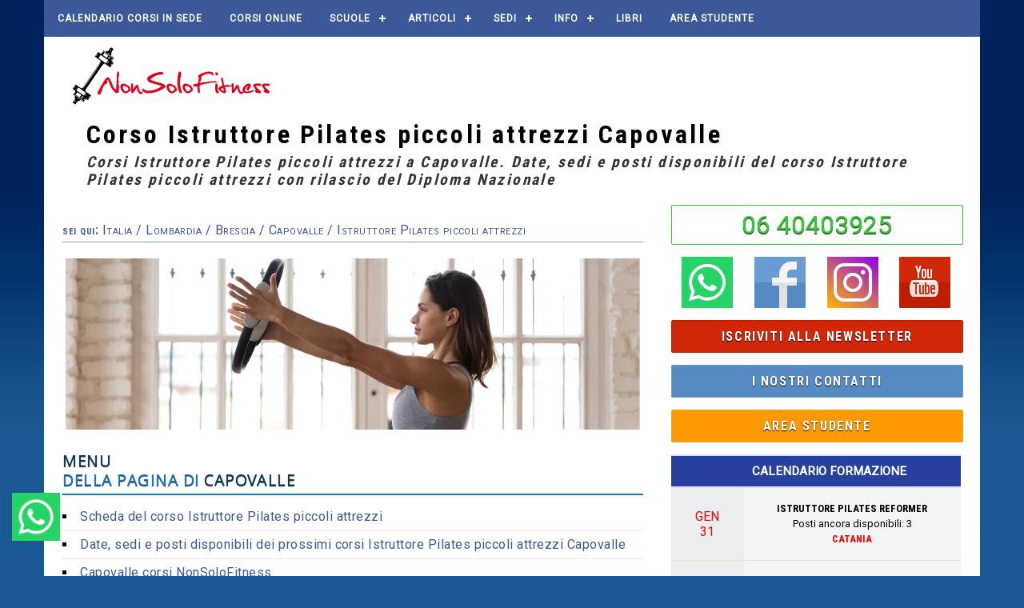

--- FILE ---
content_type: text/html; charset=utf-8
request_url: https://www.nonsolofitness.it/corsi-geo/it/lombardia/brescia/capovalle/formazione/corso-istruttore-pilates-piccoli-attrezzi
body_size: 334794
content:


<!DOCTYPE html>



<html lang="it-IT">
<head id="Head1"><!-- Google Tag Manager -->
<script>
    (function(w,d,s,l,i){w[l]=w[l]||[];w[l].push({'gtm.start':
    new Date().getTime(),event:'gtm.js'});var f=d.getElementsByTagName(s)[0],
    j=d.createElement(s),dl=l!='dataLayer'?'&l='+l:'';j.async=true;j.src=
    'https://www.googletagmanager.com/gtm.js?id='+i+dl;f.parentNode.insertBefore(j,f);
    })(window,document,'script','dataLayer','GTM-PCNTHR');
</script>
<!-- End Google Tag Manager -->

<!-- Meta Pixel Code -->
<script>
    !function(f,b,e,v,n,t,s)
    {if(f.fbq)return;n=f.fbq=function(){n.callMethod?
    n.callMethod.apply(n,arguments):n.queue.push(arguments)};
    if(!f._fbq)f._fbq=n;n.push=n;n.loaded=!0;n.version='2.0';
    n.queue=[];t=b.createElement(e);t.async=!0;
    t.src=v;s=b.getElementsByTagName(e)[0];
    s.parentNode.insertBefore(t,s)}(window, document,'script',
    'https://connect.facebook.net/en_US/fbevents.js');
    fbq('init', '728464069396534');
    fbq('track', 'PageView');
</script>
<!-- End Meta Pixel Code --><title>
	Corso Istruttore Pilates piccoli attrezzi Capovalle
</title><meta http-equiv="X-UA-Compatible" content="IE=9" /><link rel="shortcut icon" type="image/ico" href="/favicon.ico" /><meta name="viewport" content="width=device-width, initial-scale=1.0" /><link href="https://cdnjs.cloudflare.com/ajax/libs/lightbox2/2.11.4/css/lightbox.css" rel="Stylesheet" /><meta property="fb:app_id" content="319420438160102" /><meta property="og:site_name" content="NonSoloFitness" /><meta property="og:type" content="fitness.course" /><meta property="og:locale:alternate" content="it_IT" /><meta property="og:url" content="https://www.nonsolofitness.it/corsi-geo/it/lombardia/brescia/capovalle/formazione/corso-istruttore-pilates-piccoli-attrezzi" /><meta property="og:title" content="Corso Istruttore Pilates piccoli attrezzi Capovalle" /><meta property="og:description" content="Corsi Istruttore Pilates piccoli attrezzi a Capovalle. Date, sedi e posti disponibili del corso Istruttore Pilates piccoli attrezzi con rilascio del Diploma Nazionale" /><meta property="og:image" content="False" /><meta property="og:image:width" content="725" /><meta property="og:image:height" content="363" /><link rel="canonical" href="https://www.nonsolofitness.it/corsi-geo/it/lombardia/brescia/capovalle/formazione/corso-istruttore-pilates-piccoli-attrezzi" /><meta name="description" content="Corsi Istruttore Pilates piccoli attrezzi a Capovalle. Date, sedi e posti disponibili del corso Istruttore Pilates piccoli attrezzi con rilascio del Diploma Nazionale" /></head>
<body>
    <!-- Google Tag Manager (noscript) -->
<noscript>
    <iframe src="https://www.googletagmanager.com/ns.html?id=GTM-PCNTHR"
height="0" width="0" style="display:none;visibility:hidden" loading="lazy"></iframe>
</noscript>
<!-- End Google Tag Manager (noscript) -->

<noscript>
    <img height="1" width="1" style="display:none"
src="https://www.facebook.com/tr?id=728464069396534&ev=PageView&noscript=1"
/>
</noscript>
    <section id="contenitore_principale">
        <!--header-->
        


<!--    logo nonsolofitness + logo aics     -->
<header>
    <section class="contenitore_992">
        <section class="logo_nonsolofitness">
            <a href="/" title="torna alla home di NonSoloFitness"><img data-nsf="https://articoli.nonsolofitness.it/layout/elements/logo.svg" alt="NonSoloFitness" title="NonSoloFitness" style="width:298px; height:80px" loading="lazy" src="/._._Cxoe6ByBL4/.img/pixel.webp" /></a>
        </section><!--logo_nonsolofitness-->
        <section class="logo_aics">
            <!--<strong>Corsi di formazione</strong>
            <a title="Corsi personal trainer online, istruttori fitness onlne" id="href_top"><img data-nsf="/immagini/layout/header/logo_aics_coni.gif" alt="Corsi di formazione per Personal Trainer online, Istruttori Fitness online" style="width:214px; height:50px" loading="lazy" src="/._._Cxoe6ByBL4/.img/pixel.webp" /></a>-->
        </section><!--logo_aics-->
    </section><!--contenitore_992-->
</header>

<!--    numero di telefono ed elenco corsi      -->
<section class="contenitore_992" id="telefono_corsi_nonsolofitness_barra_superiore">
    <section class="telefono_nonsolofitness_barra_superiore">
        <span><big><strong>06 40403925</strong></big></span>
    </section><!--logo_nonsolofitness-->
    <section class="corsi_nonsolofitness_barra_superiore">
        <select id="ddl_top_link" name="ddl_top_link" tabindex="0"></select>
    </section><!--logo_aics-->
</section><!--contenitore_992-->

<script>
    document.addEventListener("DOMContentLoaded", function () {
        // Ottieni il campo hidden
        var userIdField = document.getElementById('nonsolofitness_responsive_header_hf_user_id');

        // Controlla se l'elemento esiste
        if (userIdField) {
            var userIdValue = userIdField.value; // Prendi il valore del campo

            // Invia il valore al dataLayer
            window.dataLayer = window.dataLayer || [];
            window.dataLayer.push({
                'event': 'user_id_track', // Nome dell'evento personalizzato (opzionale)
                'user_id': userIdValue // Utilizza il valore del campo
            });
        } else {
            console.log("Elemento non trovato");
        }
    });
</script>
<input name="nonsolofitness_responsive_header$hf_campagna_pubblicitaria_provenienza" type="hidden" id="nonsolofitness_responsive_header_hf_campagna_pubblicitaria_provenienza" />
<input name="nonsolofitness_responsive_header$hf_user_id" type="hidden" id="nonsolofitness_responsive_header_hf_user_id" value="0" />
<input name="nonsolofitness_responsive_header$n_Header_hf_session_id" type="hidden" id="n_Header_hf_session_id" value="jjee1ijwneftviq2iwlqrkau" />
<input name="nonsolofitness_responsive_header$n_Header_hf_studente_id" type="hidden" id="n_Header_hf_studente_id" value="0" />

        <!--    articolo    -->
        <section class="contenitore_992">
           
            <article itemscope itemType="http://schema.org/Article">
                <header>
                    <hgroup>
                        <h1 id="top" title="Corso Istruttore Pilates piccoli attrezzi Capovalle" itemprop="headline">Corso Istruttore Pilates piccoli attrezzi Capovalle</h1>
                        <h2 itemprop="description">Corsi Istruttore Pilates piccoli attrezzi a Capovalle. Date, sedi e posti disponibili del corso Istruttore Pilates piccoli attrezzi con rilascio del Diploma Nazionale</h2>
                    </hgroup>
                </header>
                
                <section class="articolo_contenuto">
                    <section class="section_sharethis"><div class="sharethis-inline-share-buttons"></div></section>
                    <nav class="italia_regioni_province_comuni">
                        <strong>sei qui:</strong> <a href="/corsi-geo/it/cartina" title="corsi con diploma nazionale personal trainer e istruttore palestra">Italia <i class="fa fa-external-link" aria-hidden="true"></i></a> / 
                        <a href="/corsi-geo/it/lombardia" title="Corsi per Personal Trainer e Istruttori Lombardia">Lombardia  <i class="fa fa-external-link" aria-hidden="true"></i></a> / 
                        <a href="/corsi-geo/it/lombardia/brescia">Brescia <i class="fa fa-external-link" aria-hidden="true"></i></a> / 
                        <a href="/corsi-geo/it/lombardia/brescia/capovalle">Capovalle <i class="fa fa-external-link" aria-hidden="true"></i></a> / Istruttore Pilates piccoli attrezzi
                    </nav>


                    <section class="contenitore_immagine_principale" style="text-align:center; margin: 0 auto 20px auto; width:99%;">
                        <picture>
                            <source media="(min-width: 480px)" srcset="/dist/img/corsi/1340x400-corso-istruttore-pilates-piccoli-attrezzi.webp">
                            <img itemprop="image" data-src="/dist/img/corsi/480x260-corso-istruttore-pilates-piccoli-attrezzi.webp" alt="iscriviti al corso di Istruttore Pilates piccoli attrezzi" />
                        </picture>
                    </section>
                    

                    <section class="sezione_italia">
                        <h3 class="h3_sottosezione bl"><span>MENU</span><br />DELLA PAGINA DI <span>Capovalle</span></h3>
                        <ul class="simboli" id="menu_principale">
                            <li><a href="#presentazione" class="scroll" title="Scheda del corso Istruttore Pilates piccoli attrezzi">Scheda del corso Istruttore Pilates piccoli attrezzi <i class="fa fa-long-arrow-down" aria-hidden="true"></i></a></li>
                            <li><a href="#corsi_regione" class="scroll" title="Date, sedi e posti disponibili dei prossimi corsi Istruttore Pilates piccoli attrezzi Capovalle">Date, sedi e posti disponibili dei prossimi corsi Istruttore Pilates piccoli attrezzi Capovalle <i class="fa fa-long-arrow-down" aria-hidden="true"></i></a></li>
                            <li><a href="#corsi_tipologia" class="scroll" title="Capovalle corsi nonsolofitness per insegnare in palestra">Capovalle corsi NonSoloFitness <i class="fa fa-long-arrow-down" aria-hidden="true"></i></a></li>
                            <li><a href="#banca_lavoro" class="scroll" title="Studenti certificati Istruttore Pilates piccoli attrezzi a Capovalle">Studenti certificati Istruttore Pilates piccoli attrezzi a Capovalle <i class="fa fa-long-arrow-down" aria-hidden="true"></i></a></li>
                            <li><a href="#section_comuni" class="scroll" title="Ricerca corsi Istruttore Pilates piccoli attrezzi nei comuni della provincia di Brescia">Ricerca corsi Istruttore Pilates piccoli attrezzi nei comuni della provincia di Brescia <i class="fa fa-long-arrow-down" aria-hidden="true"></i></a></li>
                            <li><a href="#province" class="scroll" title="Corsi Istruttore Pilates piccoli attrezzi Lombardia">Corsi Istruttore Pilates piccoli attrezzi nelle province della regione Lombardia <i class="fa fa-long-arrow-down" aria-hidden="true"></i></a></li>
                            <li><a href="#mappa" class="scroll" title="Cerca corso Istruttore Pilates piccoli attrezzi NonSoloFitness in un'altra regione">Cerca corso Istruttore Pilates piccoli attrezzi in un'altra regione <i class="fa fa-long-arrow-down" aria-hidden="true"></i></a></li>
                        </ul>
                    </section>

                    <section class="sezione_italia" id="presentazione">
                        <h3 class="h3_sottosezione bl"><a href="#menu_principale" class="scroll" title="torna al menu della pagina corso Istruttore Pilates piccoli attrezzi Capovalle">SCHEDA DEL <span>corso</span><br /><span>Istruttore Pilates piccoli attrezzi</span> <i class="fa fa-long-arrow-up" aria-hidden="true"></i></a></h3>
                        
                        <table itemscope itemtype="http://data-vocabulary.org/Person" class="tabella_pagina_informazioni">
                            <tr>
                                <td>ISCRIZIONE</td>
                                <td><a href="/iscrizione/corsi/sede/default.aspx?iHs3zHY8heG7YTjq=1511&nX38Nh4GaFbSstQq=5FedB5ChyLhkhmAF">Clicca qui <i class="fa fa-external-link" aria-hidden="true"></i></a></td>
                                <td>PROGRAMMA</td>
                                <td><a href="/download/programma_corsi/corsi_in_sede/corso-istruttore-pilates-piccoli-attrezzi.pdf" title="programma del corso Istruttore Pilates piccoli attrezzi" target="_blank">Download <i class="fa fa-file-pdf-o" aria-hidden="true"></i></a></td>
                            </tr>
                            <tr>
                                <td>ATTESTATO</td>
                                <td><a data-lightbox="image-certificazione-1" data-title="Istruttore Pilates piccoli attrezzi" href="/dist/img/diploma-nsf/corso-istruttore-pilates-piccoli-attrezzi.jpg">vedi esempio</a></td>
                                
                                <td>DIPLOMA</td>
                                <td><a data-lightbox="image-diploma-1" data-title="Istruttore Pilates piccoli attrezzi" href="/dist/img/diploma-coni/corso-istruttore-pilates-piccoli-attrezzi.jpg">vedi esempio</a></td>
                                
                            </tr>
                        </table>
                    </section>

                    <section class="sezione_italia">
                        <img itemprop="image" src="/dist/img/layout/1pixel.png" class="immagine_regione_725 lazy" data-nsf="/img/riconoscimenti.webp" alt="corso Istruttore Pilates piccoli attrezzi Capovalle" />
                    </section>

                    <section class="sezione_italia" id="corsi_regione">
                        <h3 class="h3_sottosezione bl"><a href="#menu_principale" class="scroll" title="torna al menu della pagina corso Istruttore Pilates piccoli attrezzi Capovalle">Date, sedi e <span>posti disponibili</span><br /> dei prossimi corsi di <span>Istruttore Pilates piccoli attrezzi</span> <span>Capovalle</span> <i class="fa fa-long-arrow-up" aria-hidden="true"></i></a></h3>
                        <p><strong>Istruttore Pilates piccoli attrezzi Capovalle</strong>: visualizza i prossimi corsi di formazione a Capovalle e nelle immediate vicinanze.<br />
                        Clicca sul nome del corso per visionare sedi, date, posti disponibili, programma e altre informazioni utili.
                        <br />Il corso <strong>Istruttore Pilates piccoli attrezzi</strong> è riconosciuto EPS CONI. Al termine del corso viene rilasciato il <strong>Diploma Nazionale</strong> che abilita all'insegnamento in palesta.<br />Con il Diploma e il Tesserino Tecnico sarai un Istruttore Pilates piccoli attrezzi certificato, con inserimento nell'<strong>Albo Nazionale</strong> dei Tecnici nel Registro <strong>CONI</strong> e avrai l'<strong>Assicurazione RCT</strong> obbligatoria.</p>
                        
                                <table class="tabelladate sede" summary="Sedi e date disponibili">
                                    <thead>
                                        <tr>
                                            <th>Data</th>
                                            <th>Corso</th>
                                            <th>Sede</th>
                                            <th>Posti</th>
                                        </tr>
                                    </thead>
                                    <tbody>
                                        
                                    <tr>
                                        <td id="lw_date_Td1_0" class="data">31/1 e 1/2/2026</td>

                                        <td><a title=" Istruttore Fitness e Body Building a Brescia" href="/corsi/corso-istruttore-pesi-fitness.html">Istruttore Fitness e Body Building</a></td>
                                        <td class="sede">Brescia</td>
                                        <td class="posti"><span class="blink">3</span></td>
                                    </tr>
                            
                                    <tr>
                                        <td id="lw_date_Td1_1" class="data">31/1 e 1/2/2026</td>

                                        <td><a title=" Istruttore Hatha Yoga per il Fitness a Milano" href="/corsi/yoga-fitness.html">Istruttore Hatha Yoga per il Fitness</a></td>
                                        <td class="sede">Milano</td>
                                        <td class="posti"><span class="blink">3</span></td>
                                    </tr>
                            
                                    <tr>
                                        <td id="lw_date_Td1_2" class="data">31/1 e 1/2/2026</td>

                                        <td><a title=" Operatore Massaggio Svedese a Milano" href="/corsi/corso-massaggio-svedese.html">Operatore Massaggio Svedese</a></td>
                                        <td class="sede">Milano</td>
                                        <td class="posti"><span class="blink">2</span></td>
                                    </tr>
                            
                                    <tr>
                                        <td id="lw_date_Td1_3" class="data">7-8/2/2026 e 7-8/3/2026</td>

                                        <td><a title=" Preparatore atletico e sportivo a Milano" href="/corsi/preparatore-atletico-sportivo.html">Preparatore atletico e sportivo</a></td>
                                        <td class="sede">Milano</td>
                                        <td class="posti"><span class="blink">2</span></td>
                                    </tr>
                            
                                    <tr>
                                        <td id="lw_date_Td1_4" class="data">7-8/2/2026 e 7-8/3/2026</td>

                                        <td><a title=" Massaggiatore Sportivo a Milano" href="/corsi/corso-massaggiatore-sportivo.html">Massaggiatore Sportivo</a></td>
                                        <td class="sede">Milano</td>
                                        <td class="posti"><span class="blink">4</span></td>
                                    </tr>
                            
                                    <tr>
                                        <td id="lw_date_Td1_5" class="data">7-8/2/2026 e 28/2 e 1/3/2026</td>

                                        <td><a title=" Istruttore Pole Dance a Milano" href="/corsi/corso-istruttore-pole-dance.html">Istruttore Pole Dance</a></td>
                                        <td class="sede">Milano</td>
                                        <td class="posti"><span class="blink">3</span></td>
                                    </tr>
                            
                                    <tr>
                                        <td id="lw_date_Td1_6" class="data">7-8/2/2026</td>

                                        <td><a title=" Istruttore Pilates Reformer - II livello a Milano" href="/corsi/corso-istruttore-pilates-reformer-2-livello.html">Istruttore Pilates Reformer - II livello</a></td>
                                        <td class="sede">Milano</td>
                                        <td class="posti"><span class="blink">3</span></td>
                                    </tr>
                            
                                    <tr>
                                        <td id="lw_date_Td1_7" class="data">14-15/2/2026</td>

                                        <td><a title=" Istruttore Ginnastica Posturale a Brescia" href="/corsi/corso-istruttore-ginnastica-posturale.html">Istruttore Ginnastica Posturale</a></td>
                                        <td class="sede">Brescia</td>
                                        <td class="posti">6</td>
                                    </tr>
                            
                                    <tr>
                                        <td id="lw_date_Td1_8" class="data">14-15/2/2026</td>

                                        <td><a title=" Istruttore Ginnastica Ipopressiva a Milano" href="/corsi/corso-istruttore-ginnastica-ipopressiva.html">Istruttore Ginnastica Ipopressiva</a></td>
                                        <td class="sede">Milano</td>
                                        <td class="posti"><span class="blink">3</span></td>
                                    </tr>
                            
                                    </tbody>
                                    <tfoot>
                                        <tr>
                                            <td colspan="4">I posti sono aggiornati in tempo reale</td>
                                        </tr>
                                    </tfoot>
                                </table>
                            
                    </section>

                    <section class="sezione_italia" id="corsi_tipologia">
                        <h3 class="h3_sottosezione bl"><a href="#menu_principale" class="scroll" title="torna al menu della pagina corso Istruttore Pilates piccoli attrezzi Capovalle"><span>Capovalle</span><br />CORSI <span>NONSOLOFITNESS</span> <i class="fa fa-long-arrow-up" aria-hidden="true"></i></a></h3>
                        <p>Clicca sulla tipologia di corso (<em>Personal Trainer, Istruttore Fitness e Body Building, Istruttore Ginnastica Posturale etc</em>) per vedere i corsi di formazione organizzati a <strong>Capovalle</strong>.</p>
                        <form method="post" action="./corso-istruttore-pilates-piccoli-attrezzi" id="frm">
<div class="aspNetHidden">
<input type="hidden" name="__VIEWSTATE" id="__VIEWSTATE" value="/wEPDwULLTE1OTA2NDA2MThkGAMFD2x2X2Fzc29jaWF6aW9uaQ8UKwAOZGRkZGRkZDwrAAUAAgVkZGRmAv////8PZAULbHZfcGFsZXN0cmUPFCsADmRkZGRkZGQ8KwAFAAIFZGRkZgL/////D2QFB2x3X2RhdGUPFCsADmRkZGRkZGQ8KwAJAAIJZGRkZgL/////D2TuuWXz9bgSjMN9pDUkbzdYeCxafz2XCATUeq142Js82A==" />
</div>

                            <table id="dl_corsi" class="tabella_banca_lavoro" cellspacing="0" style="border-collapse:collapse;">
	<tr>
		<td></td>
	</tr><tr>
		<td>
                                    <table class="tabella_banca_lavoro" cellspacing="0" cellpadding="0">
                                        <tr>
                                            <td class="riga immagine_thumb">
                                                <a href="/corsi-geo/it/lombardia/brescia/capovalle/formazione/corso-alimentazione-integrazione-sportiva" title='Corso Alimentazione e Integrazione sportiva Capovalle'>
                                                    <img class="lazy" src="/dist/img/layout/1pixel.png" data-nsf="/dist/img/corsi/40x40-corso-alimentazione-integrazione-sportiva.webp" alt='Corso Alimentazione e Integrazione sportiva Capovalle' />
                                                </a>
                                            </td>
                                            <td class="riga corso_tipologia">
                                                <a href="/corsi-geo/it/lombardia/brescia/capovalle/formazione/corso-alimentazione-integrazione-sportiva" title='Corso Alimentazione e Integrazione sportiva Capovalle'>
                                                    Clicca qui per scoprire date, sedi e posti disponibili del corso<br />
                                                    <strong>Alimentazione e Integrazione sportiva</strong> nella comune di <strong>Capovalle</strong>
                                                </a>
                                                
                                            </td>
                                        </tr>
                                    </table>
                                </td>
	</tr><tr>
		<td>
                                    <table class="tabella_banca_lavoro" cellspacing="0" cellpadding="0">
                                        <tr>
                                            <td class="riga immagine_thumb">
                                                <a href="/corsi-geo/it/lombardia/brescia/capovalle/formazione/corso-psicologia-sport" title='Corso Coaching per lo Sport Capovalle'>
                                                    <img class="lazy" src="/dist/img/layout/1pixel.png" data-nsf="/dist/img/corsi/40x40-corso-psicologia-sport.webp" alt='Corso Coaching per lo Sport Capovalle' />
                                                </a>
                                            </td>
                                            <td class="riga corso_tipologia">
                                                <a href="/corsi-geo/it/lombardia/brescia/capovalle/formazione/corso-psicologia-sport" title='Corso Coaching per lo Sport Capovalle'>
                                                    Clicca qui per scoprire date, sedi e posti disponibili del corso<br />
                                                    <strong>Coaching per lo Sport</strong> nella comune di <strong>Capovalle</strong>
                                                </a>
                                                
                                            </td>
                                        </tr>
                                    </table>
                                </td>
	</tr><tr>
		<td>
                                    <table class="tabella_banca_lavoro" cellspacing="0" cellpadding="0">
                                        <tr>
                                            <td class="riga immagine_thumb">
                                                <a href="/corsi-geo/it/lombardia/brescia/capovalle/formazione/corso-coaching-online-advanced" title='Corso Coaching per lo Sport - Advanced Capovalle'>
                                                    <img class="lazy" src="/dist/img/layout/1pixel.png" data-nsf="/dist/img/corsi/40x40-corso-coaching-online-advanced.webp" alt='Corso Coaching per lo Sport - Advanced Capovalle' />
                                                </a>
                                            </td>
                                            <td class="riga corso_tipologia">
                                                <a href="/corsi-geo/it/lombardia/brescia/capovalle/formazione/corso-coaching-online-advanced" title='Corso Coaching per lo Sport - Advanced Capovalle'>
                                                    Clicca qui per scoprire date, sedi e posti disponibili del corso<br />
                                                    <strong>Coaching per lo Sport - Advanced</strong> nella comune di <strong>Capovalle</strong>
                                                </a>
                                                
                                            </td>
                                        </tr>
                                    </table>
                                </td>
	</tr><tr>
		<td>
                                    <table class="tabella_banca_lavoro" cellspacing="0" cellpadding="0">
                                        <tr>
                                            <td class="riga immagine_thumb">
                                                <a href="/corsi-geo/it/lombardia/brescia/capovalle/formazione/fitness-motivazionale" title='Corso Fitness Motivazionale Capovalle'>
                                                    <img class="lazy" src="/dist/img/layout/1pixel.png" data-nsf="/dist/img/corsi/40x40-fitness-motivazionale.webp" alt='Corso Fitness Motivazionale Capovalle' />
                                                </a>
                                            </td>
                                            <td class="riga corso_tipologia">
                                                <a href="/corsi-geo/it/lombardia/brescia/capovalle/formazione/fitness-motivazionale" title='Corso Fitness Motivazionale Capovalle'>
                                                    Clicca qui per scoprire date, sedi e posti disponibili del corso<br />
                                                    <strong>Fitness Motivazionale</strong> nella comune di <strong>Capovalle</strong>
                                                </a>
                                                
                                            </td>
                                        </tr>
                                    </table>
                                </td>
	</tr><tr>
		<td>
                                    <table class="tabella_banca_lavoro" cellspacing="0" cellpadding="0">
                                        <tr>
                                            <td class="riga immagine_thumb">
                                                <a href="/corsi-geo/it/lombardia/brescia/capovalle/formazione/istruttore-acquagym" title='Corso Istruttore Acquagym Capovalle'>
                                                    <img class="lazy" src="/dist/img/layout/1pixel.png" data-nsf="/dist/img/corsi/40x40-istruttore-acquagym.webp" alt='Corso Istruttore Acquagym Capovalle' />
                                                </a>
                                            </td>
                                            <td class="riga corso_tipologia">
                                                <a href="/corsi-geo/it/lombardia/brescia/capovalle/formazione/istruttore-acquagym" title='Corso Istruttore Acquagym Capovalle'>
                                                    Clicca qui per scoprire date, sedi e posti disponibili del corso<br />
                                                    <strong>Istruttore Acquagym</strong> nella comune di <strong>Capovalle</strong>
                                                </a>
                                                
                                            </td>
                                        </tr>
                                    </table>
                                </td>
	</tr><tr>
		<td>
                                    <table class="tabella_banca_lavoro" cellspacing="0" cellpadding="0">
                                        <tr>
                                            <td class="riga immagine_thumb">
                                                <a href="/corsi-geo/it/lombardia/brescia/capovalle/formazione/istruttore-allenamento-calistenico" title='Corso Istruttore Allenamento calistenico Capovalle'>
                                                    <img class="lazy" src="/dist/img/layout/1pixel.png" data-nsf="/dist/img/corsi/40x40-istruttore-allenamento-calistenico.webp" alt='Corso Istruttore Allenamento calistenico Capovalle' />
                                                </a>
                                            </td>
                                            <td class="riga corso_tipologia">
                                                <a href="/corsi-geo/it/lombardia/brescia/capovalle/formazione/istruttore-allenamento-calistenico" title='Corso Istruttore Allenamento calistenico Capovalle'>
                                                    Clicca qui per scoprire date, sedi e posti disponibili del corso<br />
                                                    <strong>Istruttore Allenamento calistenico</strong> nella comune di <strong>Capovalle</strong>
                                                </a>
                                                
                                            </td>
                                        </tr>
                                    </table>
                                </td>
	</tr><tr>
		<td>
                                    <table class="tabella_banca_lavoro" cellspacing="0" cellpadding="0">
                                        <tr>
                                            <td class="riga immagine_thumb">
                                                <a href="/corsi-geo/it/lombardia/brescia/capovalle/formazione/corso-istruttore-allenamento-femminile" title='Corso Istruttore Allenamento femminile Capovalle'>
                                                    <img class="lazy" src="/dist/img/layout/1pixel.png" data-nsf="/dist/img/corsi/40x40-corso-istruttore-allenamento-femminile.webp" alt='Corso Istruttore Allenamento femminile Capovalle' />
                                                </a>
                                            </td>
                                            <td class="riga corso_tipologia">
                                                <a href="/corsi-geo/it/lombardia/brescia/capovalle/formazione/corso-istruttore-allenamento-femminile" title='Corso Istruttore Allenamento femminile Capovalle'>
                                                    Clicca qui per scoprire date, sedi e posti disponibili del corso<br />
                                                    <strong>Istruttore Allenamento femminile</strong> nella comune di <strong>Capovalle</strong>
                                                </a>
                                                
                                            </td>
                                        </tr>
                                    </table>
                                </td>
	</tr><tr>
		<td>
                                    <table class="tabella_banca_lavoro" cellspacing="0" cellpadding="0">
                                        <tr>
                                            <td class="riga immagine_thumb">
                                                <a href="/corsi-geo/it/lombardia/brescia/capovalle/formazione/istruttore-functional-training" title='Corso Istruttore Allenamento funzionale Capovalle'>
                                                    <img class="lazy" src="/dist/img/layout/1pixel.png" data-nsf="/dist/img/corsi/40x40-istruttore-functional-training.webp" alt='Corso Istruttore Allenamento funzionale Capovalle' />
                                                </a>
                                            </td>
                                            <td class="riga corso_tipologia">
                                                <a href="/corsi-geo/it/lombardia/brescia/capovalle/formazione/istruttore-functional-training" title='Corso Istruttore Allenamento funzionale Capovalle'>
                                                    Clicca qui per scoprire date, sedi e posti disponibili del corso<br />
                                                    <strong>Istruttore Allenamento funzionale</strong> nella comune di <strong>Capovalle</strong>
                                                </a>
                                                
                                            </td>
                                        </tr>
                                    </table>
                                </td>
	</tr><tr>
		<td>
                                    <table class="tabella_banca_lavoro" cellspacing="0" cellpadding="0">
                                        <tr>
                                            <td class="riga immagine_thumb">
                                                <a href="/corsi-geo/it/lombardia/brescia/capovalle/formazione/istruttore-allenamento-funzionale-2-livello" title='Corso Istruttore Allenamento funzionale - II livello Capovalle'>
                                                    <img class="lazy" src="/dist/img/layout/1pixel.png" data-nsf="/dist/img/corsi/40x40-istruttore-allenamento-funzionale-2-livello.webp" alt='Corso Istruttore Allenamento funzionale - II livello Capovalle' />
                                                </a>
                                            </td>
                                            <td class="riga corso_tipologia">
                                                <a href="/corsi-geo/it/lombardia/brescia/capovalle/formazione/istruttore-allenamento-funzionale-2-livello" title='Corso Istruttore Allenamento funzionale - II livello Capovalle'>
                                                    Clicca qui per scoprire date, sedi e posti disponibili del corso<br />
                                                    <strong>Istruttore Allenamento funzionale - II livello</strong> nella comune di <strong>Capovalle</strong>
                                                </a>
                                                
                                            </td>
                                        </tr>
                                    </table>
                                </td>
	</tr><tr>
		<td>
                                    <table class="tabella_banca_lavoro" cellspacing="0" cellpadding="0">
                                        <tr>
                                            <td class="riga immagine_thumb">
                                                <a href="/corsi-geo/it/lombardia/brescia/capovalle/formazione/corso-istruttore-allenamento-ibrido" title='Corso Istruttore Allenamento Ibrido Capovalle'>
                                                    <img class="lazy" src="/dist/img/layout/1pixel.png" data-nsf="/dist/img/corsi/40x40-corso-istruttore-allenamento-ibrido.webp" alt='Corso Istruttore Allenamento Ibrido Capovalle' />
                                                </a>
                                            </td>
                                            <td class="riga corso_tipologia">
                                                <a href="/corsi-geo/it/lombardia/brescia/capovalle/formazione/corso-istruttore-allenamento-ibrido" title='Corso Istruttore Allenamento Ibrido Capovalle'>
                                                    Clicca qui per scoprire date, sedi e posti disponibili del corso<br />
                                                    <strong>Istruttore Allenamento Ibrido</strong> nella comune di <strong>Capovalle</strong>
                                                </a>
                                                
                                            </td>
                                        </tr>
                                    </table>
                                </td>
	</tr><tr>
		<td>
                                    <table class="tabella_banca_lavoro" cellspacing="0" cellpadding="0">
                                        <tr>
                                            <td class="riga immagine_thumb">
                                                <a href="/corsi-geo/it/lombardia/brescia/capovalle/formazione/istruttore-suspension-training" title='Corso Istruttore Allenamento in sospensione Capovalle'>
                                                    <img class="lazy" src="/dist/img/layout/1pixel.png" data-nsf="/dist/img/corsi/40x40-istruttore-suspension-training.webp" alt='Corso Istruttore Allenamento in sospensione Capovalle' />
                                                </a>
                                            </td>
                                            <td class="riga corso_tipologia">
                                                <a href="/corsi-geo/it/lombardia/brescia/capovalle/formazione/istruttore-suspension-training" title='Corso Istruttore Allenamento in sospensione Capovalle'>
                                                    Clicca qui per scoprire date, sedi e posti disponibili del corso<br />
                                                    <strong>Istruttore Allenamento in sospensione</strong> nella comune di <strong>Capovalle</strong>
                                                </a>
                                                
                                            </td>
                                        </tr>
                                    </table>
                                </td>
	</tr><tr>
		<td>
                                    <table class="tabella_banca_lavoro" cellspacing="0" cellpadding="0">
                                        <tr>
                                            <td class="riga immagine_thumb">
                                                <a href="/corsi-geo/it/lombardia/brescia/capovalle/formazione/corso-istruttore-barre-mobility" title='Corso Istruttore Barre & Mobility Capovalle'>
                                                    <img class="lazy" src="/dist/img/layout/1pixel.png" data-nsf="/dist/img/corsi/40x40-corso-istruttore-barre-mobility.webp" alt='Corso Istruttore Barre & Mobility Capovalle' />
                                                </a>
                                            </td>
                                            <td class="riga corso_tipologia">
                                                <a href="/corsi-geo/it/lombardia/brescia/capovalle/formazione/corso-istruttore-barre-mobility" title='Corso Istruttore Barre & Mobility Capovalle'>
                                                    Clicca qui per scoprire date, sedi e posti disponibili del corso<br />
                                                    <strong>Istruttore Barre & Mobility</strong> nella comune di <strong>Capovalle</strong>
                                                </a>
                                                
                                            </td>
                                        </tr>
                                    </table>
                                </td>
	</tr><tr>
		<td>
                                    <table class="tabella_banca_lavoro" cellspacing="0" cellpadding="0">
                                        <tr>
                                            <td class="riga immagine_thumb">
                                                <a href="/corsi-geo/it/lombardia/brescia/capovalle/formazione/corso-istruttore-cerchio-aereo-eps-coni" title='Corso Istruttore Cerchio Aereo Capovalle'>
                                                    <img class="lazy" src="/dist/img/layout/1pixel.png" data-nsf="/dist/img/corsi/40x40-corso-istruttore-cerchio-aereo-eps-coni.webp" alt='Corso Istruttore Cerchio Aereo Capovalle' />
                                                </a>
                                            </td>
                                            <td class="riga corso_tipologia">
                                                <a href="/corsi-geo/it/lombardia/brescia/capovalle/formazione/corso-istruttore-cerchio-aereo-eps-coni" title='Corso Istruttore Cerchio Aereo Capovalle'>
                                                    Clicca qui per scoprire date, sedi e posti disponibili del corso<br />
                                                    <strong>Istruttore Cerchio Aereo</strong> nella comune di <strong>Capovalle</strong>
                                                </a>
                                                
                                            </td>
                                        </tr>
                                    </table>
                                </td>
	</tr><tr>
		<td>
                                    <table class="tabella_banca_lavoro" cellspacing="0" cellpadding="0">
                                        <tr>
                                            <td class="riga immagine_thumb">
                                                <a href="/corsi-geo/it/lombardia/brescia/capovalle/formazione/istruttore-fitboxe" title='Corso Istruttore FitBoxe Capovalle'>
                                                    <img class="lazy" src="/dist/img/layout/1pixel.png" data-nsf="/dist/img/corsi/40x40-istruttore-fitboxe.webp" alt='Corso Istruttore FitBoxe Capovalle' />
                                                </a>
                                            </td>
                                            <td class="riga corso_tipologia">
                                                <a href="/corsi-geo/it/lombardia/brescia/capovalle/formazione/istruttore-fitboxe" title='Corso Istruttore FitBoxe Capovalle'>
                                                    Clicca qui per scoprire date, sedi e posti disponibili del corso<br />
                                                    <strong>Istruttore FitBoxe</strong> nella comune di <strong>Capovalle</strong>
                                                </a>
                                                
                                            </td>
                                        </tr>
                                    </table>
                                </td>
	</tr><tr>
		<td>
                                    <table class="tabella_banca_lavoro" cellspacing="0" cellpadding="0">
                                        <tr>
                                            <td class="riga immagine_thumb">
                                                <a href="/corsi-geo/it/lombardia/brescia/capovalle/formazione/corso-istruttore-pesi-fitness" title='Corso Istruttore Fitness e Body Building Capovalle'>
                                                    <img class="lazy" src="/dist/img/layout/1pixel.png" data-nsf="/dist/img/corsi/40x40-corso-istruttore-pesi-fitness.webp" alt='Corso Istruttore Fitness e Body Building Capovalle' />
                                                </a>
                                            </td>
                                            <td class="riga corso_tipologia">
                                                <a href="/corsi-geo/it/lombardia/brescia/capovalle/formazione/corso-istruttore-pesi-fitness" title='Corso Istruttore Fitness e Body Building Capovalle'>
                                                    Clicca qui per scoprire date, sedi e posti disponibili del corso<br />
                                                    <strong>Istruttore Fitness e Body Building</strong> nella comune di <strong>Capovalle</strong>
                                                </a>
                                                
                                            </td>
                                        </tr>
                                    </table>
                                </td>
	</tr><tr>
		<td>
                                    <table class="tabella_banca_lavoro" cellspacing="0" cellpadding="0">
                                        <tr>
                                            <td class="riga immagine_thumb">
                                                <a href="/corsi-geo/it/lombardia/brescia/capovalle/formazione/corso-istruttore-body-building-2-livello" title='Corso Istruttore Fitness e Body Building - II livello Capovalle'>
                                                    <img class="lazy" src="/dist/img/layout/1pixel.png" data-nsf="/dist/img/corsi/40x40-corso-istruttore-body-building-2-livello.webp" alt='Corso Istruttore Fitness e Body Building - II livello Capovalle' />
                                                </a>
                                            </td>
                                            <td class="riga corso_tipologia">
                                                <a href="/corsi-geo/it/lombardia/brescia/capovalle/formazione/corso-istruttore-body-building-2-livello" title='Corso Istruttore Fitness e Body Building - II livello Capovalle'>
                                                    Clicca qui per scoprire date, sedi e posti disponibili del corso<br />
                                                    <strong>Istruttore Fitness e Body Building - II livello</strong> nella comune di <strong>Capovalle</strong>
                                                </a>
                                                
                                            </td>
                                        </tr>
                                    </table>
                                </td>
	</tr><tr>
		<td>
                                    <table class="tabella_banca_lavoro" cellspacing="0" cellpadding="0">
                                        <tr>
                                            <td class="riga immagine_thumb">
                                                <a href="/corsi-geo/it/lombardia/brescia/capovalle/formazione/corso-istruttore-fitness-musicale" title='Corso Istruttore Fitness Musicale Capovalle'>
                                                    <img class="lazy" src="/dist/img/layout/1pixel.png" data-nsf="/dist/img/corsi/40x40-corso-istruttore-fitness-musicale.webp" alt='Corso Istruttore Fitness Musicale Capovalle' />
                                                </a>
                                            </td>
                                            <td class="riga corso_tipologia">
                                                <a href="/corsi-geo/it/lombardia/brescia/capovalle/formazione/corso-istruttore-fitness-musicale" title='Corso Istruttore Fitness Musicale Capovalle'>
                                                    Clicca qui per scoprire date, sedi e posti disponibili del corso<br />
                                                    <strong>Istruttore Fitness Musicale</strong> nella comune di <strong>Capovalle</strong>
                                                </a>
                                                
                                            </td>
                                        </tr>
                                    </table>
                                </td>
	</tr><tr>
		<td>
                                    <table class="tabella_banca_lavoro" cellspacing="0" cellpadding="0">
                                        <tr>
                                            <td class="riga immagine_thumb">
                                                <a href="/corsi-geo/it/lombardia/brescia/capovalle/formazione/corso-attivita-motoria-eta-evolutiva" title='Corso Istruttore Fitness per Bambini Capovalle'>
                                                    <img class="lazy" src="/dist/img/layout/1pixel.png" data-nsf="/dist/img/corsi/40x40-corso-attivita-motoria-eta-evolutiva.webp" alt='Corso Istruttore Fitness per Bambini Capovalle' />
                                                </a>
                                            </td>
                                            <td class="riga corso_tipologia">
                                                <a href="/corsi-geo/it/lombardia/brescia/capovalle/formazione/corso-attivita-motoria-eta-evolutiva" title='Corso Istruttore Fitness per Bambini Capovalle'>
                                                    Clicca qui per scoprire date, sedi e posti disponibili del corso<br />
                                                    <strong>Istruttore Fitness per Bambini</strong> nella comune di <strong>Capovalle</strong>
                                                </a>
                                                
                                            </td>
                                        </tr>
                                    </table>
                                </td>
	</tr><tr>
		<td>
                                    <table class="tabella_banca_lavoro" cellspacing="0" cellpadding="0">
                                        <tr>
                                            <td class="riga immagine_thumb">
                                                <a href="/corsi-geo/it/lombardia/brescia/capovalle/formazione/corso-attivita-motoria-adulti-anziani" title='Corso Istruttore Fitness per la Terza Età Capovalle'>
                                                    <img class="lazy" src="/dist/img/layout/1pixel.png" data-nsf="/dist/img/corsi/40x40-corso-attivita-motoria-adulti-anziani.webp" alt='Corso Istruttore Fitness per la Terza Età Capovalle' />
                                                </a>
                                            </td>
                                            <td class="riga corso_tipologia">
                                                <a href="/corsi-geo/it/lombardia/brescia/capovalle/formazione/corso-attivita-motoria-adulti-anziani" title='Corso Istruttore Fitness per la Terza Età Capovalle'>
                                                    Clicca qui per scoprire date, sedi e posti disponibili del corso<br />
                                                    <strong>Istruttore Fitness per la Terza Età</strong> nella comune di <strong>Capovalle</strong>
                                                </a>
                                                
                                            </td>
                                        </tr>
                                    </table>
                                </td>
	</tr><tr>
		<td>
                                    <table class="tabella_banca_lavoro" cellspacing="0" cellpadding="0">
                                        <tr>
                                            <td class="riga immagine_thumb">
                                                <a href="/corsi-geo/it/lombardia/brescia/capovalle/formazione/corso-istruttore-ginnastica-ipopressiva" title='Corso Istruttore Ginnastica Ipopressiva Capovalle'>
                                                    <img class="lazy" src="/dist/img/layout/1pixel.png" data-nsf="/dist/img/corsi/40x40-corso-istruttore-ginnastica-ipopressiva.webp" alt='Corso Istruttore Ginnastica Ipopressiva Capovalle' />
                                                </a>
                                            </td>
                                            <td class="riga corso_tipologia">
                                                <a href="/corsi-geo/it/lombardia/brescia/capovalle/formazione/corso-istruttore-ginnastica-ipopressiva" title='Corso Istruttore Ginnastica Ipopressiva Capovalle'>
                                                    Clicca qui per scoprire date, sedi e posti disponibili del corso<br />
                                                    <strong>Istruttore Ginnastica Ipopressiva</strong> nella comune di <strong>Capovalle</strong>
                                                </a>
                                                
                                            </td>
                                        </tr>
                                    </table>
                                </td>
	</tr><tr>
		<td>
                                    <table class="tabella_banca_lavoro" cellspacing="0" cellpadding="0">
                                        <tr>
                                            <td class="riga immagine_thumb">
                                                <a href="/corsi-geo/it/lombardia/brescia/capovalle/formazione/corso-istruttore-ginnastica-posturale" title='Corso Istruttore Ginnastica Posturale Capovalle'>
                                                    <img class="lazy" src="/dist/img/layout/1pixel.png" data-nsf="/dist/img/corsi/40x40-corso-istruttore-ginnastica-posturale.webp" alt='Corso Istruttore Ginnastica Posturale Capovalle' />
                                                </a>
                                            </td>
                                            <td class="riga corso_tipologia">
                                                <a href="/corsi-geo/it/lombardia/brescia/capovalle/formazione/corso-istruttore-ginnastica-posturale" title='Corso Istruttore Ginnastica Posturale Capovalle'>
                                                    Clicca qui per scoprire date, sedi e posti disponibili del corso<br />
                                                    <strong>Istruttore Ginnastica Posturale</strong> nella comune di <strong>Capovalle</strong>
                                                </a>
                                                
                                            </td>
                                        </tr>
                                    </table>
                                </td>
	</tr><tr>
		<td>
                                    <table class="tabella_banca_lavoro" cellspacing="0" cellpadding="0">
                                        <tr>
                                            <td class="riga immagine_thumb">
                                                <a href="/corsi-geo/it/lombardia/brescia/capovalle/formazione/istruttore-ginnastica-posturale-ii-livello" title='Corso Istruttore Ginnastica Posturale - II livello Capovalle'>
                                                    <img class="lazy" src="/dist/img/layout/1pixel.png" data-nsf="/dist/img/corsi/40x40-istruttore-ginnastica-posturale-ii-livello.webp" alt='Corso Istruttore Ginnastica Posturale - II livello Capovalle' />
                                                </a>
                                            </td>
                                            <td class="riga corso_tipologia">
                                                <a href="/corsi-geo/it/lombardia/brescia/capovalle/formazione/istruttore-ginnastica-posturale-ii-livello" title='Corso Istruttore Ginnastica Posturale - II livello Capovalle'>
                                                    Clicca qui per scoprire date, sedi e posti disponibili del corso<br />
                                                    <strong>Istruttore Ginnastica Posturale - II livello</strong> nella comune di <strong>Capovalle</strong>
                                                </a>
                                                
                                            </td>
                                        </tr>
                                    </table>
                                </td>
	</tr><tr>
		<td>
                                    <table class="tabella_banca_lavoro" cellspacing="0" cellpadding="0">
                                        <tr>
                                            <td class="riga immagine_thumb">
                                                <a href="/corsi-geo/it/lombardia/brescia/capovalle/formazione/corso-istruttore-ginnastica-posturale-3-livello" title='Corso Istruttore Ginnastica Posturale - III livello Capovalle'>
                                                    <img class="lazy" src="/dist/img/layout/1pixel.png" data-nsf="/dist/img/corsi/40x40-corso-istruttore-ginnastica-posturale-3-livello.webp" alt='Corso Istruttore Ginnastica Posturale - III livello Capovalle' />
                                                </a>
                                            </td>
                                            <td class="riga corso_tipologia">
                                                <a href="/corsi-geo/it/lombardia/brescia/capovalle/formazione/corso-istruttore-ginnastica-posturale-3-livello" title='Corso Istruttore Ginnastica Posturale - III livello Capovalle'>
                                                    Clicca qui per scoprire date, sedi e posti disponibili del corso<br />
                                                    <strong>Istruttore Ginnastica Posturale - III livello</strong> nella comune di <strong>Capovalle</strong>
                                                </a>
                                                
                                            </td>
                                        </tr>
                                    </table>
                                </td>
	</tr><tr>
		<td>
                                    <table class="tabella_banca_lavoro" cellspacing="0" cellpadding="0">
                                        <tr>
                                            <td class="riga immagine_thumb">
                                                <a href="/corsi-geo/it/lombardia/brescia/capovalle/formazione/corso-istruttore-ginnastica-posturale-gravidanza" title='Corso Istruttore Ginnastica Posturale in gravidanza Capovalle'>
                                                    <img class="lazy" src="/dist/img/layout/1pixel.png" data-nsf="/dist/img/corsi/40x40-corso-istruttore-ginnastica-posturale-gravidanza.webp" alt='Corso Istruttore Ginnastica Posturale in gravidanza Capovalle' />
                                                </a>
                                            </td>
                                            <td class="riga corso_tipologia">
                                                <a href="/corsi-geo/it/lombardia/brescia/capovalle/formazione/corso-istruttore-ginnastica-posturale-gravidanza" title='Corso Istruttore Ginnastica Posturale in gravidanza Capovalle'>
                                                    Clicca qui per scoprire date, sedi e posti disponibili del corso<br />
                                                    <strong>Istruttore Ginnastica Posturale in gravidanza</strong> nella comune di <strong>Capovalle</strong>
                                                </a>
                                                
                                            </td>
                                        </tr>
                                    </table>
                                </td>
	</tr><tr>
		<td>
                                    <table class="tabella_banca_lavoro" cellspacing="0" cellpadding="0">
                                        <tr>
                                            <td class="riga immagine_thumb">
                                                <a href="/corsi-geo/it/lombardia/brescia/capovalle/formazione/istruttore-yoga-per-bambini" title='Corso Istruttore Hatha Yoga per Bambini Capovalle'>
                                                    <img class="lazy" src="/dist/img/layout/1pixel.png" data-nsf="/dist/img/corsi/40x40-istruttore-yoga-per-bambini.webp" alt='Corso Istruttore Hatha Yoga per Bambini Capovalle' />
                                                </a>
                                            </td>
                                            <td class="riga corso_tipologia">
                                                <a href="/corsi-geo/it/lombardia/brescia/capovalle/formazione/istruttore-yoga-per-bambini" title='Corso Istruttore Hatha Yoga per Bambini Capovalle'>
                                                    Clicca qui per scoprire date, sedi e posti disponibili del corso<br />
                                                    <strong>Istruttore Hatha Yoga per Bambini</strong> nella comune di <strong>Capovalle</strong>
                                                </a>
                                                
                                            </td>
                                        </tr>
                                    </table>
                                </td>
	</tr><tr>
		<td>
                                    <table class="tabella_banca_lavoro" cellspacing="0" cellpadding="0">
                                        <tr>
                                            <td class="riga immagine_thumb">
                                                <a href="/corsi-geo/it/lombardia/brescia/capovalle/formazione/yoga-fitness" title='Corso Istruttore Hatha Yoga per il Fitness Capovalle'>
                                                    <img class="lazy" src="/dist/img/layout/1pixel.png" data-nsf="/dist/img/corsi/40x40-yoga-fitness.webp" alt='Corso Istruttore Hatha Yoga per il Fitness Capovalle' />
                                                </a>
                                            </td>
                                            <td class="riga corso_tipologia">
                                                <a href="/corsi-geo/it/lombardia/brescia/capovalle/formazione/yoga-fitness" title='Corso Istruttore Hatha Yoga per il Fitness Capovalle'>
                                                    Clicca qui per scoprire date, sedi e posti disponibili del corso<br />
                                                    <strong>Istruttore Hatha Yoga per il Fitness</strong> nella comune di <strong>Capovalle</strong>
                                                </a>
                                                
                                            </td>
                                        </tr>
                                    </table>
                                </td>
	</tr><tr>
		<td>
                                    <table class="tabella_banca_lavoro" cellspacing="0" cellpadding="0">
                                        <tr>
                                            <td class="riga immagine_thumb">
                                                <a href="/corsi-geo/it/lombardia/brescia/capovalle/formazione/corso-istruttore-hiit" title='Corso Istruttore HIIT Capovalle'>
                                                    <img class="lazy" src="/dist/img/layout/1pixel.png" data-nsf="/dist/img/corsi/40x40-corso-istruttore-hiit.webp" alt='Corso Istruttore HIIT Capovalle' />
                                                </a>
                                            </td>
                                            <td class="riga corso_tipologia">
                                                <a href="/corsi-geo/it/lombardia/brescia/capovalle/formazione/corso-istruttore-hiit" title='Corso Istruttore HIIT Capovalle'>
                                                    Clicca qui per scoprire date, sedi e posti disponibili del corso<br />
                                                    <strong>Istruttore HIIT</strong> nella comune di <strong>Capovalle</strong>
                                                </a>
                                                
                                            </td>
                                        </tr>
                                    </table>
                                </td>
	</tr><tr>
		<td>
                                    <table class="tabella_banca_lavoro" cellspacing="0" cellpadding="0">
                                        <tr>
                                            <td class="riga immagine_thumb">
                                                <a href="/corsi-geo/it/lombardia/brescia/capovalle/formazione/corso-istruttore-hydrobike" title='Corso Istruttore HydroBike Capovalle'>
                                                    <img class="lazy" src="/dist/img/layout/1pixel.png" data-nsf="/dist/img/corsi/40x40-corso-istruttore-hydrobike.webp" alt='Corso Istruttore HydroBike Capovalle' />
                                                </a>
                                            </td>
                                            <td class="riga corso_tipologia">
                                                <a href="/corsi-geo/it/lombardia/brescia/capovalle/formazione/corso-istruttore-hydrobike" title='Corso Istruttore HydroBike Capovalle'>
                                                    Clicca qui per scoprire date, sedi e posti disponibili del corso<br />
                                                    <strong>Istruttore HydroBike</strong> nella comune di <strong>Capovalle</strong>
                                                </a>
                                                
                                            </td>
                                        </tr>
                                    </table>
                                </td>
	</tr><tr>
		<td>
                                    <table class="tabella_banca_lavoro" cellspacing="0" cellpadding="0">
                                        <tr>
                                            <td class="riga immagine_thumb">
                                                <a href="/corsi-geo/it/lombardia/brescia/capovalle/formazione/spinning" title='Corso Istruttore Indoor Cycling Capovalle'>
                                                    <img class="lazy" src="/dist/img/layout/1pixel.png" data-nsf="/dist/img/corsi/40x40-spinning.webp" alt='Corso Istruttore Indoor Cycling Capovalle' />
                                                </a>
                                            </td>
                                            <td class="riga corso_tipologia">
                                                <a href="/corsi-geo/it/lombardia/brescia/capovalle/formazione/spinning" title='Corso Istruttore Indoor Cycling Capovalle'>
                                                    Clicca qui per scoprire date, sedi e posti disponibili del corso<br />
                                                    <strong>Istruttore Indoor Cycling</strong> nella comune di <strong>Capovalle</strong>
                                                </a>
                                                
                                            </td>
                                        </tr>
                                    </table>
                                </td>
	</tr><tr>
		<td>
                                    <table class="tabella_banca_lavoro" cellspacing="0" cellpadding="0">
                                        <tr>
                                            <td class="riga immagine_thumb">
                                                <a href="/corsi-geo/it/lombardia/brescia/capovalle/formazione/corso-istruttore-kettlebell" title='Corso Istruttore Kettlebell Capovalle'>
                                                    <img class="lazy" src="/dist/img/layout/1pixel.png" data-nsf="/dist/img/corsi/40x40-corso-istruttore-kettlebell.webp" alt='Corso Istruttore Kettlebell Capovalle' />
                                                </a>
                                            </td>
                                            <td class="riga corso_tipologia">
                                                <a href="/corsi-geo/it/lombardia/brescia/capovalle/formazione/corso-istruttore-kettlebell" title='Corso Istruttore Kettlebell Capovalle'>
                                                    Clicca qui per scoprire date, sedi e posti disponibili del corso<br />
                                                    <strong>Istruttore Kettlebell</strong> nella comune di <strong>Capovalle</strong>
                                                </a>
                                                
                                            </td>
                                        </tr>
                                    </table>
                                </td>
	</tr><tr>
		<td>
                                    <table class="tabella_banca_lavoro" cellspacing="0" cellpadding="0">
                                        <tr>
                                            <td class="riga immagine_thumb">
                                                <a href="/corsi-geo/it/lombardia/brescia/capovalle/formazione/istruttore-pilates" title='Corso Istruttore Pilates Capovalle'>
                                                    <img class="lazy" src="/dist/img/layout/1pixel.png" data-nsf="/dist/img/corsi/40x40-istruttore-pilates.webp" alt='Corso Istruttore Pilates Capovalle' />
                                                </a>
                                            </td>
                                            <td class="riga corso_tipologia">
                                                <a href="/corsi-geo/it/lombardia/brescia/capovalle/formazione/istruttore-pilates" title='Corso Istruttore Pilates Capovalle'>
                                                    Clicca qui per scoprire date, sedi e posti disponibili del corso<br />
                                                    <strong>Istruttore Pilates</strong> nella comune di <strong>Capovalle</strong>
                                                </a>
                                                
                                            </td>
                                        </tr>
                                    </table>
                                </td>
	</tr><tr>
		<td>
                                    <table class="tabella_banca_lavoro" cellspacing="0" cellpadding="0">
                                        <tr>
                                            <td class="riga immagine_thumb">
                                                <a href="/corsi-geo/it/lombardia/brescia/capovalle/formazione/istruttore-pilates-2-livello" title='Corso Istruttore Pilates - II livello Capovalle'>
                                                    <img class="lazy" src="/dist/img/layout/1pixel.png" data-nsf="/dist/img/corsi/40x40-istruttore-pilates-2-livello.webp" alt='Corso Istruttore Pilates - II livello Capovalle' />
                                                </a>
                                            </td>
                                            <td class="riga corso_tipologia">
                                                <a href="/corsi-geo/it/lombardia/brescia/capovalle/formazione/istruttore-pilates-2-livello" title='Corso Istruttore Pilates - II livello Capovalle'>
                                                    Clicca qui per scoprire date, sedi e posti disponibili del corso<br />
                                                    <strong>Istruttore Pilates - II livello</strong> nella comune di <strong>Capovalle</strong>
                                                </a>
                                                
                                            </td>
                                        </tr>
                                    </table>
                                </td>
	</tr><tr>
		<td>
                                    <table class="tabella_banca_lavoro" cellspacing="0" cellpadding="0">
                                        <tr>
                                            <td class="riga immagine_thumb">
                                                <a href="/corsi-geo/it/lombardia/brescia/capovalle/formazione/corso-istruttore-pilates-barre" title='Corso Istruttore Pilates Barre Capovalle'>
                                                    <img class="lazy" src="/dist/img/layout/1pixel.png" data-nsf="/dist/img/corsi/40x40-corso-istruttore-pilates-barre.webp" alt='Corso Istruttore Pilates Barre Capovalle' />
                                                </a>
                                            </td>
                                            <td class="riga corso_tipologia">
                                                <a href="/corsi-geo/it/lombardia/brescia/capovalle/formazione/corso-istruttore-pilates-barre" title='Corso Istruttore Pilates Barre Capovalle'>
                                                    Clicca qui per scoprire date, sedi e posti disponibili del corso<br />
                                                    <strong>Istruttore Pilates Barre</strong> nella comune di <strong>Capovalle</strong>
                                                </a>
                                                
                                            </td>
                                        </tr>
                                    </table>
                                </td>
	</tr><tr>
		<td>
                                    <table class="tabella_banca_lavoro" cellspacing="0" cellpadding="0">
                                        <tr>
                                            <td class="riga immagine_thumb">
                                                <a href="/corsi-geo/it/lombardia/brescia/capovalle/formazione/corso-istruttore-pilates-piccoli-attrezzi" title='Corso Istruttore Pilates piccoli attrezzi Capovalle'>
                                                    <img class="lazy" src="/dist/img/layout/1pixel.png" data-nsf="/dist/img/corsi/40x40-corso-istruttore-pilates-piccoli-attrezzi.webp" alt='Corso Istruttore Pilates piccoli attrezzi Capovalle' />
                                                </a>
                                            </td>
                                            <td class="riga corso_tipologia">
                                                <a href="/corsi-geo/it/lombardia/brescia/capovalle/formazione/corso-istruttore-pilates-piccoli-attrezzi" title='Corso Istruttore Pilates piccoli attrezzi Capovalle'>
                                                    Clicca qui per scoprire date, sedi e posti disponibili del corso<br />
                                                    <strong>Istruttore Pilates piccoli attrezzi</strong> nella comune di <strong>Capovalle</strong>
                                                </a>
                                                
                                            </td>
                                        </tr>
                                    </table>
                                </td>
	</tr><tr>
		<td>
                                    <table class="tabella_banca_lavoro" cellspacing="0" cellpadding="0">
                                        <tr>
                                            <td class="riga immagine_thumb">
                                                <a href="/corsi-geo/it/lombardia/brescia/capovalle/formazione/corso-istruttore-pilates-posturale" title='Corso Istruttore Pilates Posturale Capovalle'>
                                                    <img class="lazy" src="/dist/img/layout/1pixel.png" data-nsf="/dist/img/corsi/40x40-corso-istruttore-pilates-posturale.webp" alt='Corso Istruttore Pilates Posturale Capovalle' />
                                                </a>
                                            </td>
                                            <td class="riga corso_tipologia">
                                                <a href="/corsi-geo/it/lombardia/brescia/capovalle/formazione/corso-istruttore-pilates-posturale" title='Corso Istruttore Pilates Posturale Capovalle'>
                                                    Clicca qui per scoprire date, sedi e posti disponibili del corso<br />
                                                    <strong>Istruttore Pilates Posturale</strong> nella comune di <strong>Capovalle</strong>
                                                </a>
                                                
                                            </td>
                                        </tr>
                                    </table>
                                </td>
	</tr><tr>
		<td>
                                    <table class="tabella_banca_lavoro" cellspacing="0" cellpadding="0">
                                        <tr>
                                            <td class="riga immagine_thumb">
                                                <a href="/corsi-geo/it/lombardia/brescia/capovalle/formazione/corso-istruttore-pilates-reformer" title='Corso Istruttore Pilates Reformer Capovalle'>
                                                    <img class="lazy" src="/dist/img/layout/1pixel.png" data-nsf="/dist/img/corsi/40x40-corso-istruttore-pilates-reformer.webp" alt='Corso Istruttore Pilates Reformer Capovalle' />
                                                </a>
                                            </td>
                                            <td class="riga corso_tipologia">
                                                <a href="/corsi-geo/it/lombardia/brescia/capovalle/formazione/corso-istruttore-pilates-reformer" title='Corso Istruttore Pilates Reformer Capovalle'>
                                                    Clicca qui per scoprire date, sedi e posti disponibili del corso<br />
                                                    <strong>Istruttore Pilates Reformer</strong> nella comune di <strong>Capovalle</strong>
                                                </a>
                                                
                                            </td>
                                        </tr>
                                    </table>
                                </td>
	</tr><tr>
		<td>
                                    <table class="tabella_banca_lavoro" cellspacing="0" cellpadding="0">
                                        <tr>
                                            <td class="riga immagine_thumb">
                                                <a href="/corsi-geo/it/lombardia/brescia/capovalle/formazione/corso-istruttore-pilates-reformer-2-livello" title='Corso Istruttore Pilates Reformer - II livello Capovalle'>
                                                    <img class="lazy" src="/dist/img/layout/1pixel.png" data-nsf="/dist/img/corsi/40x40-corso-istruttore-pilates-reformer-2-livello.webp" alt='Corso Istruttore Pilates Reformer - II livello Capovalle' />
                                                </a>
                                            </td>
                                            <td class="riga corso_tipologia">
                                                <a href="/corsi-geo/it/lombardia/brescia/capovalle/formazione/corso-istruttore-pilates-reformer-2-livello" title='Corso Istruttore Pilates Reformer - II livello Capovalle'>
                                                    Clicca qui per scoprire date, sedi e posti disponibili del corso<br />
                                                    <strong>Istruttore Pilates Reformer - II livello</strong> nella comune di <strong>Capovalle</strong>
                                                </a>
                                                
                                            </td>
                                        </tr>
                                    </table>
                                </td>
	</tr><tr>
		<td>
                                    <table class="tabella_banca_lavoro" cellspacing="0" cellpadding="0">
                                        <tr>
                                            <td class="riga immagine_thumb">
                                                <a href="/corsi-geo/it/lombardia/brescia/capovalle/formazione/corso-wunda-chair" title='Corso Istruttore Pilates Wunda Chair Capovalle'>
                                                    <img class="lazy" src="/dist/img/layout/1pixel.png" data-nsf="/dist/img/corsi/40x40-corso-wunda-chair.webp" alt='Corso Istruttore Pilates Wunda Chair Capovalle' />
                                                </a>
                                            </td>
                                            <td class="riga corso_tipologia">
                                                <a href="/corsi-geo/it/lombardia/brescia/capovalle/formazione/corso-wunda-chair" title='Corso Istruttore Pilates Wunda Chair Capovalle'>
                                                    Clicca qui per scoprire date, sedi e posti disponibili del corso<br />
                                                    <strong>Istruttore Pilates Wunda Chair</strong> nella comune di <strong>Capovalle</strong>
                                                </a>
                                                
                                            </td>
                                        </tr>
                                    </table>
                                </td>
	</tr><tr>
		<td>
                                    <table class="tabella_banca_lavoro" cellspacing="0" cellpadding="0">
                                        <tr>
                                            <td class="riga immagine_thumb">
                                                <a href="/corsi-geo/it/lombardia/brescia/capovalle/formazione/corso-istruttore-pole-dance" title='Corso Istruttore Pole Dance Capovalle'>
                                                    <img class="lazy" src="/dist/img/layout/1pixel.png" data-nsf="/dist/img/corsi/40x40-corso-istruttore-pole-dance.webp" alt='Corso Istruttore Pole Dance Capovalle' />
                                                </a>
                                            </td>
                                            <td class="riga corso_tipologia">
                                                <a href="/corsi-geo/it/lombardia/brescia/capovalle/formazione/corso-istruttore-pole-dance" title='Corso Istruttore Pole Dance Capovalle'>
                                                    Clicca qui per scoprire date, sedi e posti disponibili del corso<br />
                                                    <strong>Istruttore Pole Dance</strong> nella comune di <strong>Capovalle</strong>
                                                </a>
                                                
                                            </td>
                                        </tr>
                                    </table>
                                </td>
	</tr><tr>
		<td>
                                    <table class="tabella_banca_lavoro" cellspacing="0" cellpadding="0">
                                        <tr>
                                            <td class="riga immagine_thumb">
                                                <a href="/corsi-geo/it/lombardia/brescia/capovalle/formazione/corso-istruttore-pole-dance-2" title='Corso Istruttore Pole Dance - II livello Capovalle'>
                                                    <img class="lazy" src="/dist/img/layout/1pixel.png" data-nsf="/dist/img/corsi/40x40-corso-istruttore-pole-dance-2.webp" alt='Corso Istruttore Pole Dance - II livello Capovalle' />
                                                </a>
                                            </td>
                                            <td class="riga corso_tipologia">
                                                <a href="/corsi-geo/it/lombardia/brescia/capovalle/formazione/corso-istruttore-pole-dance-2" title='Corso Istruttore Pole Dance - II livello Capovalle'>
                                                    Clicca qui per scoprire date, sedi e posti disponibili del corso<br />
                                                    <strong>Istruttore Pole Dance - II livello</strong> nella comune di <strong>Capovalle</strong>
                                                </a>
                                                
                                            </td>
                                        </tr>
                                    </table>
                                </td>
	</tr><tr>
		<td>
                                    <table class="tabella_banca_lavoro" cellspacing="0" cellpadding="0">
                                        <tr>
                                            <td class="riga immagine_thumb">
                                                <a href="/corsi-geo/it/lombardia/brescia/capovalle/formazione/stretching" title='Corso Istruttore Stretching Capovalle'>
                                                    <img class="lazy" src="/dist/img/layout/1pixel.png" data-nsf="/dist/img/corsi/40x40-stretching.webp" alt='Corso Istruttore Stretching Capovalle' />
                                                </a>
                                            </td>
                                            <td class="riga corso_tipologia">
                                                <a href="/corsi-geo/it/lombardia/brescia/capovalle/formazione/stretching" title='Corso Istruttore Stretching Capovalle'>
                                                    Clicca qui per scoprire date, sedi e posti disponibili del corso<br />
                                                    <strong>Istruttore Stretching</strong> nella comune di <strong>Capovalle</strong>
                                                </a>
                                                
                                            </td>
                                        </tr>
                                    </table>
                                </td>
	</tr><tr>
		<td>
                                    <table class="tabella_banca_lavoro" cellspacing="0" cellpadding="0">
                                        <tr>
                                            <td class="riga immagine_thumb">
                                                <a href="/corsi-geo/it/lombardia/brescia/capovalle/formazione/corso-istruttore-walking" title='Corso Istruttore Walking Capovalle'>
                                                    <img class="lazy" src="/dist/img/layout/1pixel.png" data-nsf="/dist/img/corsi/40x40-corso-istruttore-walking.webp" alt='Corso Istruttore Walking Capovalle' />
                                                </a>
                                            </td>
                                            <td class="riga corso_tipologia">
                                                <a href="/corsi-geo/it/lombardia/brescia/capovalle/formazione/corso-istruttore-walking" title='Corso Istruttore Walking Capovalle'>
                                                    Clicca qui per scoprire date, sedi e posti disponibili del corso<br />
                                                    <strong>Istruttore Walking</strong> nella comune di <strong>Capovalle</strong>
                                                </a>
                                                
                                            </td>
                                        </tr>
                                    </table>
                                </td>
	</tr><tr>
		<td>
                                    <table class="tabella_banca_lavoro" cellspacing="0" cellpadding="0">
                                        <tr>
                                            <td class="riga immagine_thumb">
                                                <a href="/corsi-geo/it/lombardia/brescia/capovalle/formazione/corso-istruttore-yoga-dinamico" title='Corso Istruttore Yoga Dinamico Capovalle'>
                                                    <img class="lazy" src="/dist/img/layout/1pixel.png" data-nsf="/dist/img/corsi/40x40-corso-istruttore-yoga-dinamico.webp" alt='Corso Istruttore Yoga Dinamico Capovalle' />
                                                </a>
                                            </td>
                                            <td class="riga corso_tipologia">
                                                <a href="/corsi-geo/it/lombardia/brescia/capovalle/formazione/corso-istruttore-yoga-dinamico" title='Corso Istruttore Yoga Dinamico Capovalle'>
                                                    Clicca qui per scoprire date, sedi e posti disponibili del corso<br />
                                                    <strong>Istruttore Yoga Dinamico</strong> nella comune di <strong>Capovalle</strong>
                                                </a>
                                                
                                            </td>
                                        </tr>
                                    </table>
                                </td>
	</tr><tr>
		<td>
                                    <table class="tabella_banca_lavoro" cellspacing="0" cellpadding="0">
                                        <tr>
                                            <td class="riga immagine_thumb">
                                                <a href="/corsi-geo/it/lombardia/brescia/capovalle/formazione/corso-istruttore-yoga-in-gravidanza" title='Corso Istruttore Yoga in gravidanza Capovalle'>
                                                    <img class="lazy" src="/dist/img/layout/1pixel.png" data-nsf="/dist/img/corsi/40x40-corso-istruttore-yoga-in-gravidanza.webp" alt='Corso Istruttore Yoga in gravidanza Capovalle' />
                                                </a>
                                            </td>
                                            <td class="riga corso_tipologia">
                                                <a href="/corsi-geo/it/lombardia/brescia/capovalle/formazione/corso-istruttore-yoga-in-gravidanza" title='Corso Istruttore Yoga in gravidanza Capovalle'>
                                                    Clicca qui per scoprire date, sedi e posti disponibili del corso<br />
                                                    <strong>Istruttore Yoga in gravidanza</strong> nella comune di <strong>Capovalle</strong>
                                                </a>
                                                
                                            </td>
                                        </tr>
                                    </table>
                                </td>
	</tr><tr>
		<td>
                                    <table class="tabella_banca_lavoro" cellspacing="0" cellpadding="0">
                                        <tr>
                                            <td class="riga immagine_thumb">
                                                <a href="/corsi-geo/it/lombardia/brescia/capovalle/formazione/corso-istruttore-yoga-senior" title='Corso Istruttore Yoga per Senior Capovalle'>
                                                    <img class="lazy" src="/dist/img/layout/1pixel.png" data-nsf="/dist/img/corsi/40x40-corso-istruttore-yoga-senior.webp" alt='Corso Istruttore Yoga per Senior Capovalle' />
                                                </a>
                                            </td>
                                            <td class="riga corso_tipologia">
                                                <a href="/corsi-geo/it/lombardia/brescia/capovalle/formazione/corso-istruttore-yoga-senior" title='Corso Istruttore Yoga per Senior Capovalle'>
                                                    Clicca qui per scoprire date, sedi e posti disponibili del corso<br />
                                                    <strong>Istruttore Yoga per Senior</strong> nella comune di <strong>Capovalle</strong>
                                                </a>
                                                
                                            </td>
                                        </tr>
                                    </table>
                                </td>
	</tr><tr>
		<td>
                                    <table class="tabella_banca_lavoro" cellspacing="0" cellpadding="0">
                                        <tr>
                                            <td class="riga immagine_thumb">
                                                <a href="/corsi-geo/it/lombardia/brescia/capovalle/formazione/management-dello-sport" title='Corso Management dello Sport Capovalle'>
                                                    <img class="lazy" src="/dist/img/layout/1pixel.png" data-nsf="/dist/img/corsi/40x40-management-dello-sport.webp" alt='Corso Management dello Sport Capovalle' />
                                                </a>
                                            </td>
                                            <td class="riga corso_tipologia">
                                                <a href="/corsi-geo/it/lombardia/brescia/capovalle/formazione/management-dello-sport" title='Corso Management dello Sport Capovalle'>
                                                    Clicca qui per scoprire date, sedi e posti disponibili del corso<br />
                                                    <strong>Management dello Sport</strong> nella comune di <strong>Capovalle</strong>
                                                </a>
                                                
                                            </td>
                                        </tr>
                                    </table>
                                </td>
	</tr><tr>
		<td>
                                    <table class="tabella_banca_lavoro" cellspacing="0" cellpadding="0">
                                        <tr>
                                            <td class="riga immagine_thumb">
                                                <a href="/corsi-geo/it/lombardia/brescia/capovalle/formazione/corso-massaggiatore-sportivo" title='Corso Massaggiatore Sportivo Capovalle'>
                                                    <img class="lazy" src="/dist/img/layout/1pixel.png" data-nsf="/dist/img/corsi/40x40-corso-massaggiatore-sportivo.webp" alt='Corso Massaggiatore Sportivo Capovalle' />
                                                </a>
                                            </td>
                                            <td class="riga corso_tipologia">
                                                <a href="/corsi-geo/it/lombardia/brescia/capovalle/formazione/corso-massaggiatore-sportivo" title='Corso Massaggiatore Sportivo Capovalle'>
                                                    Clicca qui per scoprire date, sedi e posti disponibili del corso<br />
                                                    <strong>Massaggiatore Sportivo</strong> nella comune di <strong>Capovalle</strong>
                                                </a>
                                                
                                            </td>
                                        </tr>
                                    </table>
                                </td>
	</tr><tr>
		<td>
                                    <table class="tabella_banca_lavoro" cellspacing="0" cellpadding="0">
                                        <tr>
                                            <td class="riga immagine_thumb">
                                                <a href="/corsi-geo/it/lombardia/brescia/capovalle/formazione/corso-biomeccanica-esercizi" title='Corso Operatore Biomeccanica degli esercizi fisici Capovalle'>
                                                    <img class="lazy" src="/dist/img/layout/1pixel.png" data-nsf="/dist/img/corsi/40x40-corso-biomeccanica-esercizi.webp" alt='Corso Operatore Biomeccanica degli esercizi fisici Capovalle' />
                                                </a>
                                            </td>
                                            <td class="riga corso_tipologia">
                                                <a href="/corsi-geo/it/lombardia/brescia/capovalle/formazione/corso-biomeccanica-esercizi" title='Corso Operatore Biomeccanica degli esercizi fisici Capovalle'>
                                                    Clicca qui per scoprire date, sedi e posti disponibili del corso<br />
                                                    <strong>Operatore Biomeccanica degli esercizi fisici</strong> nella comune di <strong>Capovalle</strong>
                                                </a>
                                                
                                            </td>
                                        </tr>
                                    </table>
                                </td>
	</tr><tr>
		<td>
                                    <table class="tabella_banca_lavoro" cellspacing="0" cellpadding="0">
                                        <tr>
                                            <td class="riga immagine_thumb">
                                                <a href="/corsi-geo/it/lombardia/brescia/capovalle/formazione/corso-operatore-massaggio-decontratturante" title='Corso Operatore Massaggio Decontratturante Capovalle'>
                                                    <img class="lazy" src="/dist/img/layout/1pixel.png" data-nsf="/dist/img/corsi/40x40-corso-operatore-massaggio-decontratturante.webp" alt='Corso Operatore Massaggio Decontratturante Capovalle' />
                                                </a>
                                            </td>
                                            <td class="riga corso_tipologia">
                                                <a href="/corsi-geo/it/lombardia/brescia/capovalle/formazione/corso-operatore-massaggio-decontratturante" title='Corso Operatore Massaggio Decontratturante Capovalle'>
                                                    Clicca qui per scoprire date, sedi e posti disponibili del corso<br />
                                                    <strong>Operatore Massaggio Decontratturante</strong> nella comune di <strong>Capovalle</strong>
                                                </a>
                                                
                                            </td>
                                        </tr>
                                    </table>
                                </td>
	</tr><tr>
		<td>
                                    <table class="tabella_banca_lavoro" cellspacing="0" cellpadding="0">
                                        <tr>
                                            <td class="riga immagine_thumb">
                                                <a href="/corsi-geo/it/lombardia/brescia/capovalle/formazione/corso-massaggiatore-linfodrenante" title='Corso Operatore Massaggio Linfodrenante Capovalle'>
                                                    <img class="lazy" src="/dist/img/layout/1pixel.png" data-nsf="/dist/img/corsi/40x40-corso-massaggiatore-linfodrenante.webp" alt='Corso Operatore Massaggio Linfodrenante Capovalle' />
                                                </a>
                                            </td>
                                            <td class="riga corso_tipologia">
                                                <a href="/corsi-geo/it/lombardia/brescia/capovalle/formazione/corso-massaggiatore-linfodrenante" title='Corso Operatore Massaggio Linfodrenante Capovalle'>
                                                    Clicca qui per scoprire date, sedi e posti disponibili del corso<br />
                                                    <strong>Operatore Massaggio Linfodrenante</strong> nella comune di <strong>Capovalle</strong>
                                                </a>
                                                
                                            </td>
                                        </tr>
                                    </table>
                                </td>
	</tr><tr>
		<td>
                                    <table class="tabella_banca_lavoro" cellspacing="0" cellpadding="0">
                                        <tr>
                                            <td class="riga immagine_thumb">
                                                <a href="/corsi-geo/it/lombardia/brescia/capovalle/formazione/corso-massaggiatore-miofasciale" title='Corso Operatore Massaggio Miofasciale Capovalle'>
                                                    <img class="lazy" src="/dist/img/layout/1pixel.png" data-nsf="/dist/img/corsi/40x40-corso-massaggiatore-miofasciale.webp" alt='Corso Operatore Massaggio Miofasciale Capovalle' />
                                                </a>
                                            </td>
                                            <td class="riga corso_tipologia">
                                                <a href="/corsi-geo/it/lombardia/brescia/capovalle/formazione/corso-massaggiatore-miofasciale" title='Corso Operatore Massaggio Miofasciale Capovalle'>
                                                    Clicca qui per scoprire date, sedi e posti disponibili del corso<br />
                                                    <strong>Operatore Massaggio Miofasciale</strong> nella comune di <strong>Capovalle</strong>
                                                </a>
                                                
                                            </td>
                                        </tr>
                                    </table>
                                </td>
	</tr><tr>
		<td>
                                    <table class="tabella_banca_lavoro" cellspacing="0" cellpadding="0">
                                        <tr>
                                            <td class="riga immagine_thumb">
                                                <a href="/corsi-geo/it/lombardia/brescia/capovalle/formazione/corso-massaggio-svedese" title='Corso Operatore Massaggio Svedese Capovalle'>
                                                    <img class="lazy" src="/dist/img/layout/1pixel.png" data-nsf="/dist/img/corsi/40x40-corso-massaggio-svedese.webp" alt='Corso Operatore Massaggio Svedese Capovalle' />
                                                </a>
                                            </td>
                                            <td class="riga corso_tipologia">
                                                <a href="/corsi-geo/it/lombardia/brescia/capovalle/formazione/corso-massaggio-svedese" title='Corso Operatore Massaggio Svedese Capovalle'>
                                                    Clicca qui per scoprire date, sedi e posti disponibili del corso<br />
                                                    <strong>Operatore Massaggio Svedese</strong> nella comune di <strong>Capovalle</strong>
                                                </a>
                                                
                                            </td>
                                        </tr>
                                    </table>
                                </td>
	</tr><tr>
		<td>
                                    <table class="tabella_banca_lavoro" cellspacing="0" cellpadding="0">
                                        <tr>
                                            <td class="riga immagine_thumb">
                                                <a href="/corsi-geo/it/lombardia/brescia/capovalle/formazione/postura-e-piede" title='Corso Operatore Postura e Piede Capovalle'>
                                                    <img class="lazy" src="/dist/img/layout/1pixel.png" data-nsf="/dist/img/corsi/40x40-postura-e-piede.webp" alt='Corso Operatore Postura e Piede Capovalle' />
                                                </a>
                                            </td>
                                            <td class="riga corso_tipologia">
                                                <a href="/corsi-geo/it/lombardia/brescia/capovalle/formazione/postura-e-piede" title='Corso Operatore Postura e Piede Capovalle'>
                                                    Clicca qui per scoprire date, sedi e posti disponibili del corso<br />
                                                    <strong>Operatore Postura e Piede</strong> nella comune di <strong>Capovalle</strong>
                                                </a>
                                                
                                            </td>
                                        </tr>
                                    </table>
                                </td>
	</tr><tr>
		<td>
                                    <table class="tabella_banca_lavoro" cellspacing="0" cellpadding="0">
                                        <tr>
                                            <td class="riga immagine_thumb">
                                                <a href="/corsi-geo/it/lombardia/brescia/capovalle/formazione/operatore-taping-posturale" title='Corso Operatore Taping Posturale e Sportivo Capovalle'>
                                                    <img class="lazy" src="/dist/img/layout/1pixel.png" data-nsf="/dist/img/corsi/40x40-operatore-taping-posturale.webp" alt='Corso Operatore Taping Posturale e Sportivo Capovalle' />
                                                </a>
                                            </td>
                                            <td class="riga corso_tipologia">
                                                <a href="/corsi-geo/it/lombardia/brescia/capovalle/formazione/operatore-taping-posturale" title='Corso Operatore Taping Posturale e Sportivo Capovalle'>
                                                    Clicca qui per scoprire date, sedi e posti disponibili del corso<br />
                                                    <strong>Operatore Taping Posturale e Sportivo</strong> nella comune di <strong>Capovalle</strong>
                                                </a>
                                                
                                            </td>
                                        </tr>
                                    </table>
                                </td>
	</tr><tr>
		<td>
                                    <table class="tabella_banca_lavoro" cellspacing="0" cellpadding="0">
                                        <tr>
                                            <td class="riga immagine_thumb">
                                                <a href="/corsi-geo/it/lombardia/brescia/capovalle/formazione/scoliosi-ginnastica-posturale" title='Corso Operatore Tecniche posturali nelle scoliosi Capovalle'>
                                                    <img class="lazy" src="/dist/img/layout/1pixel.png" data-nsf="/dist/img/corsi/40x40-scoliosi-ginnastica-posturale.webp" alt='Corso Operatore Tecniche posturali nelle scoliosi Capovalle' />
                                                </a>
                                            </td>
                                            <td class="riga corso_tipologia">
                                                <a href="/corsi-geo/it/lombardia/brescia/capovalle/formazione/scoliosi-ginnastica-posturale" title='Corso Operatore Tecniche posturali nelle scoliosi Capovalle'>
                                                    Clicca qui per scoprire date, sedi e posti disponibili del corso<br />
                                                    <strong>Operatore Tecniche posturali nelle scoliosi</strong> nella comune di <strong>Capovalle</strong>
                                                </a>
                                                
                                            </td>
                                        </tr>
                                    </table>
                                </td>
	</tr><tr>
		<td>
                                    <table class="tabella_banca_lavoro" cellspacing="0" cellpadding="0">
                                        <tr>
                                            <td class="riga immagine_thumb">
                                                <a href="/corsi-geo/it/lombardia/brescia/capovalle/formazione/corso-personal-trainer" title='Corso Personal Trainer Capovalle'>
                                                    <img class="lazy" src="/dist/img/layout/1pixel.png" data-nsf="/dist/img/corsi/40x40-corso-personal-trainer.webp" alt='Corso Personal Trainer Capovalle' />
                                                </a>
                                            </td>
                                            <td class="riga corso_tipologia">
                                                <a href="/corsi-geo/it/lombardia/brescia/capovalle/formazione/corso-personal-trainer" title='Corso Personal Trainer Capovalle'>
                                                    Clicca qui per scoprire date, sedi e posti disponibili del corso<br />
                                                    <strong>Personal Trainer</strong> nella comune di <strong>Capovalle</strong>
                                                </a>
                                                
                                            </td>
                                        </tr>
                                    </table>
                                </td>
	</tr><tr>
		<td>
                                    <table class="tabella_banca_lavoro" cellspacing="0" cellpadding="0">
                                        <tr>
                                            <td class="riga immagine_thumb">
                                                <a href="/corsi-geo/it/lombardia/brescia/capovalle/formazione/corso-personal-trainer-2-livello" title='Corso Personal Trainer - II livello Capovalle'>
                                                    <img class="lazy" src="/dist/img/layout/1pixel.png" data-nsf="/dist/img/corsi/40x40-corso-personal-trainer-2-livello.webp" alt='Corso Personal Trainer - II livello Capovalle' />
                                                </a>
                                            </td>
                                            <td class="riga corso_tipologia">
                                                <a href="/corsi-geo/it/lombardia/brescia/capovalle/formazione/corso-personal-trainer-2-livello" title='Corso Personal Trainer - II livello Capovalle'>
                                                    Clicca qui per scoprire date, sedi e posti disponibili del corso<br />
                                                    <strong>Personal Trainer - II livello</strong> nella comune di <strong>Capovalle</strong>
                                                </a>
                                                
                                            </td>
                                        </tr>
                                    </table>
                                </td>
	</tr><tr>
		<td>
                                    <table class="tabella_banca_lavoro" cellspacing="0" cellpadding="0">
                                        <tr>
                                            <td class="riga immagine_thumb">
                                                <a href="/corsi-geo/it/lombardia/brescia/capovalle/formazione/personal-trainer-3-livello" title='Corso Personal Trainer - III livello Capovalle'>
                                                    <img class="lazy" src="/dist/img/layout/1pixel.png" data-nsf="/dist/img/corsi/40x40-personal-trainer-3-livello.webp" alt='Corso Personal Trainer - III livello Capovalle' />
                                                </a>
                                            </td>
                                            <td class="riga corso_tipologia">
                                                <a href="/corsi-geo/it/lombardia/brescia/capovalle/formazione/personal-trainer-3-livello" title='Corso Personal Trainer - III livello Capovalle'>
                                                    Clicca qui per scoprire date, sedi e posti disponibili del corso<br />
                                                    <strong>Personal Trainer - III livello</strong> nella comune di <strong>Capovalle</strong>
                                                </a>
                                                
                                            </td>
                                        </tr>
                                    </table>
                                </td>
	</tr><tr>
		<td>
                                    <table class="tabella_banca_lavoro" cellspacing="0" cellpadding="0">
                                        <tr>
                                            <td class="riga immagine_thumb">
                                                <a href="/corsi-geo/it/lombardia/brescia/capovalle/formazione/preparatore-atletico-sportivo" title='Corso Preparatore atletico e sportivo Capovalle'>
                                                    <img class="lazy" src="/dist/img/layout/1pixel.png" data-nsf="/dist/img/corsi/40x40-preparatore-atletico-sportivo.webp" alt='Corso Preparatore atletico e sportivo Capovalle' />
                                                </a>
                                            </td>
                                            <td class="riga corso_tipologia">
                                                <a href="/corsi-geo/it/lombardia/brescia/capovalle/formazione/preparatore-atletico-sportivo" title='Corso Preparatore atletico e sportivo Capovalle'>
                                                    Clicca qui per scoprire date, sedi e posti disponibili del corso<br />
                                                    <strong>Preparatore atletico e sportivo</strong> nella comune di <strong>Capovalle</strong>
                                                </a>
                                                
                                            </td>
                                        </tr>
                                    </table>
                                </td>
	</tr><tr>
		<td>
                                    <table class="tabella_banca_lavoro" cellspacing="0" cellpadding="0">
                                        <tr>
                                            <td class="riga immagine_thumb">
                                                <a href="/corsi-geo/it/lombardia/brescia/capovalle/formazione/public-speaking" title='Corso Public Speaking Capovalle'>
                                                    <img class="lazy" src="/dist/img/layout/1pixel.png" data-nsf="/dist/img/corsi/40x40-public-speaking.webp" alt='Corso Public Speaking Capovalle' />
                                                </a>
                                            </td>
                                            <td class="riga corso_tipologia">
                                                <a href="/corsi-geo/it/lombardia/brescia/capovalle/formazione/public-speaking" title='Corso Public Speaking Capovalle'>
                                                    Clicca qui per scoprire date, sedi e posti disponibili del corso<br />
                                                    <strong>Public Speaking</strong> nella comune di <strong>Capovalle</strong>
                                                </a>
                                                
                                            </td>
                                        </tr>
                                    </table>
                                </td>
	</tr><tr>
		<td>
                                    <table class="tabella_banca_lavoro" cellspacing="0" cellpadding="0">
                                        <tr>
                                            <td class="riga immagine_thumb">
                                                <a href="/corsi-geo/it/lombardia/brescia/capovalle/formazione/analisi-biomeccanica-valutazione-postura" title='Corso Tecnico Analisi della postura Capovalle'>
                                                    <img class="lazy" src="/dist/img/layout/1pixel.png" data-nsf="/dist/img/corsi/40x40-analisi-biomeccanica-valutazione-postura.webp" alt='Corso Tecnico Analisi della postura Capovalle' />
                                                </a>
                                            </td>
                                            <td class="riga corso_tipologia">
                                                <a href="/corsi-geo/it/lombardia/brescia/capovalle/formazione/analisi-biomeccanica-valutazione-postura" title='Corso Tecnico Analisi della postura Capovalle'>
                                                    Clicca qui per scoprire date, sedi e posti disponibili del corso<br />
                                                    <strong>Tecnico Analisi della postura</strong> nella comune di <strong>Capovalle</strong>
                                                </a>
                                                
                                            </td>
                                        </tr>
                                    </table>
                                </td>
	</tr><tr>
		<td></td>
	</tr>
</table>
                        
<div class="aspNetHidden">

	<input type="hidden" name="__VIEWSTATEGENERATOR" id="__VIEWSTATEGENERATOR" value="E9CCE687" />
	<input type="hidden" name="__EVENTVALIDATION" id="__EVENTVALIDATION" value="/wEdAAXmWF0PQPUTUuw0JxOp+rKyxk0GhYD60Sciy5Erx64VNouhgsbbD7Bk47odVndeLeZgUfs6LcuKT1g5X3hxUi1zgdZQT0Q9bajfurJ5jiNPQEUBcewMaezzuZLRBAnO9zhvl2nNlOFE1WgF749LvUCm" />
</div></form>
                    </section>

                    <section class="sezione_italia" id="banca_lavoro">
                        <h3 class="h3_sottosezione bl"><a href="#menu_principale" class="scroll" title="torna al menu della pagina corso Istruttore Pilates piccoli attrezzi Capovalle">STUDENTI CERTIFICATI <span>Istruttore Pilates piccoli attrezzi</span><br />a <span>Capovalle</span> <i class="fa fa-long-arrow-up" aria-hidden="true"></i></a></h3>
                        
                                <table class="tabella_elenco_pt" cellspacing="0" cellpadding="0">
                                    <tbody>
                                        <tr>
                                            <td rowspan="6" class="personal_trainer_foto">
                                                <a href="https://www.bancalavorofitness.com/yoelvis-duvergel-alvarez">
                                                    <img class="lazy" src="https://www.nonsolofitness.it/dist/img/layout/1pixel.png" data-nsf="https://ssl.nonsolofitness.it/front/._.foto/33569.jpg" alt="Yoelvis Duvergel Alvarez" />
                                                </a>
                                            </td>
                                            <td class="personal_trainer_ico"><a href="https://www.bancalavorofitness.com/yoelvis-duvergel-alvarez"><img class="lazy" src="https://www.nonsolofitness.it/dist/img/layout/1pixel.png" data-nsf="https://www.nonsolofitness.it/immagini/icona_heart_16.png" alt=" " /></a></td>
                                            <td itemprop="name" class="td_nome_cognome"><a href="https://www.bancalavorofitness.com/yoelvis-duvergel-alvarez">Yoelvis Duvergel Alvarez</a></td>
                                        </tr>
                                        <tr>
                                            <td class="personal_trainer_ico"><img src="https://www.nonsolofitness.it/dist/img/layout/1pixel.png" data-nsf="https://www.nonsolofitness.it/immagini/icona_email_16.png" alt=" " class="lazy" /></td>
                                            <td><a href='https://www.bancalavorofitness.com/yoelvis-duvergel-alvarez#section_studente_email' title='Invia e-mail a Yoelvis Duvergel Alvarez'>Invia e-mail a Yoelvis Duvergel Alvarez</a></td>
                                        </tr>
                                        <tr>
                                            <td class="personal_trainer_ico"><img src="https://www.nonsolofitness.it/dist/img/layout/1pixel.png" data-nsf="https://www.nonsolofitness.it/immagini/icona_facebook_16.png" alt=" " class="lazy" /></td>
                                            <td>n.d.</td>
                                        </tr>
                                    </tbody>
                                </table>
                            
                                <table class="tabella_elenco_pt" cellspacing="0" cellpadding="0">
                                    <tbody>
                                        <tr>
                                            <td rowspan="6" class="personal_trainer_foto">
                                                <a href="https://www.bancalavorofitness.com/anthony-porcu">
                                                    <img class="lazy" src="https://www.nonsolofitness.it/dist/img/layout/1pixel.png" data-nsf="https://ssl.nonsolofitness.it/front/._.foto/589126102.jpeg" alt="Anthony Porcù" />
                                                </a>
                                            </td>
                                            <td class="personal_trainer_ico"><a href="https://www.bancalavorofitness.com/anthony-porcu"><img class="lazy" src="https://www.nonsolofitness.it/dist/img/layout/1pixel.png" data-nsf="https://www.nonsolofitness.it/immagini/icona_heart_16.png" alt=" " /></a></td>
                                            <td itemprop="name" class="td_nome_cognome"><a href="https://www.bancalavorofitness.com/anthony-porcu">Anthony Porcù</a></td>
                                        </tr>
                                        <tr>
                                            <td class="personal_trainer_ico"><img src="https://www.nonsolofitness.it/dist/img/layout/1pixel.png" data-nsf="https://www.nonsolofitness.it/immagini/icona_email_16.png" alt=" " class="lazy" /></td>
                                            <td><a href='https://www.bancalavorofitness.com/anthony-porcu#section_studente_email' title='Invia e-mail a Anthony Porcù'>Invia e-mail a Anthony Porcù</a></td>
                                        </tr>
                                        <tr>
                                            <td class="personal_trainer_ico"><img src="https://www.nonsolofitness.it/dist/img/layout/1pixel.png" data-nsf="https://www.nonsolofitness.it/immagini/icona_facebook_16.png" alt=" " class="lazy" /></td>
                                            <td><a href="https://www.facebook.com/anthonylibano.porcu" target="_blank">Profilo Facebook</a></td>
                                        </tr>
                                    </tbody>
                                </table>
                            
                                <table class="tabella_elenco_pt" cellspacing="0" cellpadding="0">
                                    <tbody>
                                        <tr>
                                            <td rowspan="6" class="personal_trainer_foto">
                                                <a href="https://www.bancalavorofitness.com/andrea-panebianco-2">
                                                    <img class="lazy" src="https://www.nonsolofitness.it/dist/img/layout/1pixel.png" data-nsf="https://www.nonsolofitness.it/immagini/uomo_icona_200.png" alt="Andrea Panebianco" />
                                                </a>
                                            </td>
                                            <td class="personal_trainer_ico"><a href="https://www.bancalavorofitness.com/andrea-panebianco-2"><img class="lazy" src="https://www.nonsolofitness.it/dist/img/layout/1pixel.png" data-nsf="https://www.nonsolofitness.it/immagini/icona_heart_16.png" alt=" " /></a></td>
                                            <td itemprop="name" class="td_nome_cognome"><a href="https://www.bancalavorofitness.com/andrea-panebianco-2">Andrea Panebianco</a></td>
                                        </tr>
                                        <tr>
                                            <td class="personal_trainer_ico"><img src="https://www.nonsolofitness.it/dist/img/layout/1pixel.png" data-nsf="https://www.nonsolofitness.it/immagini/icona_email_16.png" alt=" " class="lazy" /></td>
                                            <td><a href='https://www.bancalavorofitness.com/andrea-panebianco-2#section_studente_email' title='Invia e-mail a Andrea Panebianco'>Invia e-mail a Andrea Panebianco</a></td>
                                        </tr>
                                        <tr>
                                            <td class="personal_trainer_ico"><img src="https://www.nonsolofitness.it/dist/img/layout/1pixel.png" data-nsf="https://www.nonsolofitness.it/immagini/icona_facebook_16.png" alt=" " class="lazy" /></td>
                                            <td>n.d.</td>
                                        </tr>
                                    </tbody>
                                </table>
                            
                                <table class="tabella_elenco_pt" cellspacing="0" cellpadding="0">
                                    <tbody>
                                        <tr>
                                            <td rowspan="6" class="personal_trainer_foto">
                                                <a href="https://www.bancalavorofitness.com/ilaria-crea">
                                                    <img class="lazy" src="https://www.nonsolofitness.it/dist/img/layout/1pixel.png" data-nsf="https://ssl.nonsolofitness.it/front/._.foto/589161299.jpg" alt="Ilaria Crea" />
                                                </a>
                                            </td>
                                            <td class="personal_trainer_ico"><a href="https://www.bancalavorofitness.com/ilaria-crea"><img class="lazy" src="https://www.nonsolofitness.it/dist/img/layout/1pixel.png" data-nsf="https://www.nonsolofitness.it/immagini/icona_heart_16.png" alt=" " /></a></td>
                                            <td itemprop="name" class="td_nome_cognome"><a href="https://www.bancalavorofitness.com/ilaria-crea">Ilaria Crea</a></td>
                                        </tr>
                                        <tr>
                                            <td class="personal_trainer_ico"><img src="https://www.nonsolofitness.it/dist/img/layout/1pixel.png" data-nsf="https://www.nonsolofitness.it/immagini/icona_email_16.png" alt=" " class="lazy" /></td>
                                            <td><a href='https://www.bancalavorofitness.com/ilaria-crea#section_studente_email' title='Invia e-mail a Ilaria Crea'>Invia e-mail a Ilaria Crea</a></td>
                                        </tr>
                                        <tr>
                                            <td class="personal_trainer_ico"><img src="https://www.nonsolofitness.it/dist/img/layout/1pixel.png" data-nsf="https://www.nonsolofitness.it/immagini/icona_facebook_16.png" alt=" " class="lazy" /></td>
                                            <td>n.d.</td>
                                        </tr>
                                    </tbody>
                                </table>
                            
                                <table class="tabella_elenco_pt" cellspacing="0" cellpadding="0">
                                    <tbody>
                                        <tr>
                                            <td rowspan="6" class="personal_trainer_foto">
                                                <a href="https://www.bancalavorofitness.com/francesco-imperituro">
                                                    <img class="lazy" src="https://www.nonsolofitness.it/dist/img/layout/1pixel.png" data-nsf="https://ssl.nonsolofitness.it/front/._.foto/589117728.jpeg" alt="Francesco Imperituro" />
                                                </a>
                                            </td>
                                            <td class="personal_trainer_ico"><a href="https://www.bancalavorofitness.com/francesco-imperituro"><img class="lazy" src="https://www.nonsolofitness.it/dist/img/layout/1pixel.png" data-nsf="https://www.nonsolofitness.it/immagini/icona_heart_16.png" alt=" " /></a></td>
                                            <td itemprop="name" class="td_nome_cognome"><a href="https://www.bancalavorofitness.com/francesco-imperituro">Francesco Imperituro</a></td>
                                        </tr>
                                        <tr>
                                            <td class="personal_trainer_ico"><img src="https://www.nonsolofitness.it/dist/img/layout/1pixel.png" data-nsf="https://www.nonsolofitness.it/immagini/icona_email_16.png" alt=" " class="lazy" /></td>
                                            <td><a href='https://www.bancalavorofitness.com/francesco-imperituro#section_studente_email' title='Invia e-mail a Francesco Imperituro'>Invia e-mail a Francesco Imperituro</a></td>
                                        </tr>
                                        <tr>
                                            <td class="personal_trainer_ico"><img src="https://www.nonsolofitness.it/dist/img/layout/1pixel.png" data-nsf="https://www.nonsolofitness.it/immagini/icona_facebook_16.png" alt=" " class="lazy" /></td>
                                            <td>n.d.</td>
                                        </tr>
                                    </tbody>
                                </table>
                            
                                <table class="tabella_elenco_pt" cellspacing="0" cellpadding="0">
                                    <tbody>
                                        <tr>
                                            <td rowspan="6" class="personal_trainer_foto">
                                                <a href="https://www.bancalavorofitness.com/libero-ciccolo">
                                                    <img class="lazy" src="https://www.nonsolofitness.it/dist/img/layout/1pixel.png" data-nsf="https://www.nonsolofitness.it/immagini/uomo_icona_200.png" alt="Libero Ciccolo" />
                                                </a>
                                            </td>
                                            <td class="personal_trainer_ico"><a href="https://www.bancalavorofitness.com/libero-ciccolo"><img class="lazy" src="https://www.nonsolofitness.it/dist/img/layout/1pixel.png" data-nsf="https://www.nonsolofitness.it/immagini/icona_heart_16.png" alt=" " /></a></td>
                                            <td itemprop="name" class="td_nome_cognome"><a href="https://www.bancalavorofitness.com/libero-ciccolo">Libero Ciccolo</a></td>
                                        </tr>
                                        <tr>
                                            <td class="personal_trainer_ico"><img src="https://www.nonsolofitness.it/dist/img/layout/1pixel.png" data-nsf="https://www.nonsolofitness.it/immagini/icona_email_16.png" alt=" " class="lazy" /></td>
                                            <td><a href='https://www.bancalavorofitness.com/libero-ciccolo#section_studente_email' title='Invia e-mail a Libero Ciccolo'>Invia e-mail a Libero Ciccolo</a></td>
                                        </tr>
                                        <tr>
                                            <td class="personal_trainer_ico"><img src="https://www.nonsolofitness.it/dist/img/layout/1pixel.png" data-nsf="https://www.nonsolofitness.it/immagini/icona_facebook_16.png" alt=" " class="lazy" /></td>
                                            <td>n.d.</td>
                                        </tr>
                                    </tbody>
                                </table>
                            
                                <table class="tabella_elenco_pt" cellspacing="0" cellpadding="0">
                                    <tbody>
                                        <tr>
                                            <td rowspan="6" class="personal_trainer_foto">
                                                <a href="https://www.bancalavorofitness.com/samanta-ortolani">
                                                    <img class="lazy" src="https://www.nonsolofitness.it/dist/img/layout/1pixel.png" data-nsf="https://www.nonsolofitness.it/immagini/donna_icona_200.png" alt="Samanta Ortolani" />
                                                </a>
                                            </td>
                                            <td class="personal_trainer_ico"><a href="https://www.bancalavorofitness.com/samanta-ortolani"><img class="lazy" src="https://www.nonsolofitness.it/dist/img/layout/1pixel.png" data-nsf="https://www.nonsolofitness.it/immagini/icona_heart_16.png" alt=" " /></a></td>
                                            <td itemprop="name" class="td_nome_cognome"><a href="https://www.bancalavorofitness.com/samanta-ortolani">Samanta Ortolani</a></td>
                                        </tr>
                                        <tr>
                                            <td class="personal_trainer_ico"><img src="https://www.nonsolofitness.it/dist/img/layout/1pixel.png" data-nsf="https://www.nonsolofitness.it/immagini/icona_email_16.png" alt=" " class="lazy" /></td>
                                            <td><a href='https://www.bancalavorofitness.com/samanta-ortolani#section_studente_email' title='Invia e-mail a Samanta Ortolani'>Invia e-mail a Samanta Ortolani</a></td>
                                        </tr>
                                        <tr>
                                            <td class="personal_trainer_ico"><img src="https://www.nonsolofitness.it/dist/img/layout/1pixel.png" data-nsf="https://www.nonsolofitness.it/immagini/icona_facebook_16.png" alt=" " class="lazy" /></td>
                                            <td>n.d.</td>
                                        </tr>
                                    </tbody>
                                </table>
                            
                                <table class="tabella_elenco_pt" cellspacing="0" cellpadding="0">
                                    <tbody>
                                        <tr>
                                            <td rowspan="6" class="personal_trainer_foto">
                                                <a href="https://www.bancalavorofitness.com/mariano-rongo">
                                                    <img class="lazy" src="https://www.nonsolofitness.it/dist/img/layout/1pixel.png" data-nsf="https://ssl.nonsolofitness.it/front/._.foto/589160886.jpeg" alt="Mariano Rongo" />
                                                </a>
                                            </td>
                                            <td class="personal_trainer_ico"><a href="https://www.bancalavorofitness.com/mariano-rongo"><img class="lazy" src="https://www.nonsolofitness.it/dist/img/layout/1pixel.png" data-nsf="https://www.nonsolofitness.it/immagini/icona_heart_16.png" alt=" " /></a></td>
                                            <td itemprop="name" class="td_nome_cognome"><a href="https://www.bancalavorofitness.com/mariano-rongo">Mariano Rongo</a></td>
                                        </tr>
                                        <tr>
                                            <td class="personal_trainer_ico"><img src="https://www.nonsolofitness.it/dist/img/layout/1pixel.png" data-nsf="https://www.nonsolofitness.it/immagini/icona_email_16.png" alt=" " class="lazy" /></td>
                                            <td><a href='https://www.bancalavorofitness.com/mariano-rongo#section_studente_email' title='Invia e-mail a Mariano Rongo'>Invia e-mail a Mariano Rongo</a></td>
                                        </tr>
                                        <tr>
                                            <td class="personal_trainer_ico"><img src="https://www.nonsolofitness.it/dist/img/layout/1pixel.png" data-nsf="https://www.nonsolofitness.it/immagini/icona_facebook_16.png" alt=" " class="lazy" /></td>
                                            <td>n.d.</td>
                                        </tr>
                                    </tbody>
                                </table>
                            
                                <table class="tabella_elenco_pt" cellspacing="0" cellpadding="0">
                                    <tbody>
                                        <tr>
                                            <td rowspan="6" class="personal_trainer_foto">
                                                <a href="https://www.bancalavorofitness.com/caterina-de-luca">
                                                    <img class="lazy" src="https://www.nonsolofitness.it/dist/img/layout/1pixel.png" data-nsf="https://ssl.nonsolofitness.it/front/._.foto/31943.jpg" alt="Caterina De Luca" />
                                                </a>
                                            </td>
                                            <td class="personal_trainer_ico"><a href="https://www.bancalavorofitness.com/caterina-de-luca"><img class="lazy" src="https://www.nonsolofitness.it/dist/img/layout/1pixel.png" data-nsf="https://www.nonsolofitness.it/immagini/icona_heart_16.png" alt=" " /></a></td>
                                            <td itemprop="name" class="td_nome_cognome"><a href="https://www.bancalavorofitness.com/caterina-de-luca">Caterina De Luca</a></td>
                                        </tr>
                                        <tr>
                                            <td class="personal_trainer_ico"><img src="https://www.nonsolofitness.it/dist/img/layout/1pixel.png" data-nsf="https://www.nonsolofitness.it/immagini/icona_email_16.png" alt=" " class="lazy" /></td>
                                            <td><a href='https://www.bancalavorofitness.com/caterina-de-luca#section_studente_email' title='Invia e-mail a Caterina De Luca'>Invia e-mail a Caterina De Luca</a></td>
                                        </tr>
                                        <tr>
                                            <td class="personal_trainer_ico"><img src="https://www.nonsolofitness.it/dist/img/layout/1pixel.png" data-nsf="https://www.nonsolofitness.it/immagini/icona_facebook_16.png" alt=" " class="lazy" /></td>
                                            <td>n.d.</td>
                                        </tr>
                                    </tbody>
                                </table>
                            
                                <table class="tabella_elenco_pt" cellspacing="0" cellpadding="0">
                                    <tbody>
                                        <tr>
                                            <td rowspan="6" class="personal_trainer_foto">
                                                <a href="https://www.bancalavorofitness.com/filippo-capotosto">
                                                    <img class="lazy" src="https://www.nonsolofitness.it/dist/img/layout/1pixel.png" data-nsf="https://www.nonsolofitness.it/immagini/uomo_icona_200.png" alt="Filippo Capotosto" />
                                                </a>
                                            </td>
                                            <td class="personal_trainer_ico"><a href="https://www.bancalavorofitness.com/filippo-capotosto"><img class="lazy" src="https://www.nonsolofitness.it/dist/img/layout/1pixel.png" data-nsf="https://www.nonsolofitness.it/immagini/icona_heart_16.png" alt=" " /></a></td>
                                            <td itemprop="name" class="td_nome_cognome"><a href="https://www.bancalavorofitness.com/filippo-capotosto">Filippo Capotosto</a></td>
                                        </tr>
                                        <tr>
                                            <td class="personal_trainer_ico"><img src="https://www.nonsolofitness.it/dist/img/layout/1pixel.png" data-nsf="https://www.nonsolofitness.it/immagini/icona_email_16.png" alt=" " class="lazy" /></td>
                                            <td><a href='https://www.bancalavorofitness.com/filippo-capotosto#section_studente_email' title='Invia e-mail a Filippo Capotosto'>Invia e-mail a Filippo Capotosto</a></td>
                                        </tr>
                                        <tr>
                                            <td class="personal_trainer_ico"><img src="https://www.nonsolofitness.it/dist/img/layout/1pixel.png" data-nsf="https://www.nonsolofitness.it/immagini/icona_facebook_16.png" alt=" " class="lazy" /></td>
                                            <td>n.d.</td>
                                        </tr>
                                    </tbody>
                                </table>
                            
                                <table class="tabella_elenco_pt" cellspacing="0" cellpadding="0">
                                    <tbody>
                                        <tr>
                                            <td rowspan="6" class="personal_trainer_foto">
                                                <a href="https://www.bancalavorofitness.com/andrea-dell-osa">
                                                    <img class="lazy" src="https://www.nonsolofitness.it/dist/img/layout/1pixel.png" data-nsf="https://ssl.nonsolofitness.it/front/._.foto/27469.jpeg" alt="Andrea Dell'Osa" />
                                                </a>
                                            </td>
                                            <td class="personal_trainer_ico"><a href="https://www.bancalavorofitness.com/andrea-dell-osa"><img class="lazy" src="https://www.nonsolofitness.it/dist/img/layout/1pixel.png" data-nsf="https://www.nonsolofitness.it/immagini/icona_heart_16.png" alt=" " /></a></td>
                                            <td itemprop="name" class="td_nome_cognome"><a href="https://www.bancalavorofitness.com/andrea-dell-osa">Andrea Dell'Osa</a></td>
                                        </tr>
                                        <tr>
                                            <td class="personal_trainer_ico"><img src="https://www.nonsolofitness.it/dist/img/layout/1pixel.png" data-nsf="https://www.nonsolofitness.it/immagini/icona_email_16.png" alt=" " class="lazy" /></td>
                                            <td><a href='https://www.bancalavorofitness.com/andrea-dell-osa#section_studente_email' title='Invia e-mail a Andrea Dell'Osa'>Invia e-mail a Andrea Dell'Osa</a></td>
                                        </tr>
                                        <tr>
                                            <td class="personal_trainer_ico"><img src="https://www.nonsolofitness.it/dist/img/layout/1pixel.png" data-nsf="https://www.nonsolofitness.it/immagini/icona_facebook_16.png" alt=" " class="lazy" /></td>
                                            <td><a href="https://www.facebook.com/andrea.dellosa.73?fref=ts" target="_blank">Profilo Facebook</a></td>
                                        </tr>
                                    </tbody>
                                </table>
                            
                                <table class="tabella_elenco_pt" cellspacing="0" cellpadding="0">
                                    <tbody>
                                        <tr>
                                            <td rowspan="6" class="personal_trainer_foto">
                                                <a href="https://www.bancalavorofitness.com/alex-de-maria">
                                                    <img class="lazy" src="https://www.nonsolofitness.it/dist/img/layout/1pixel.png" data-nsf="https://ssl.nonsolofitness.it/front/._.foto/589149210.jpg" alt="Alex De Maria" />
                                                </a>
                                            </td>
                                            <td class="personal_trainer_ico"><a href="https://www.bancalavorofitness.com/alex-de-maria"><img class="lazy" src="https://www.nonsolofitness.it/dist/img/layout/1pixel.png" data-nsf="https://www.nonsolofitness.it/immagini/icona_heart_16.png" alt=" " /></a></td>
                                            <td itemprop="name" class="td_nome_cognome"><a href="https://www.bancalavorofitness.com/alex-de-maria">Alex De Maria</a></td>
                                        </tr>
                                        <tr>
                                            <td class="personal_trainer_ico"><img src="https://www.nonsolofitness.it/dist/img/layout/1pixel.png" data-nsf="https://www.nonsolofitness.it/immagini/icona_email_16.png" alt=" " class="lazy" /></td>
                                            <td><a href='https://www.bancalavorofitness.com/alex-de-maria#section_studente_email' title='Invia e-mail a Alex De Maria'>Invia e-mail a Alex De Maria</a></td>
                                        </tr>
                                        <tr>
                                            <td class="personal_trainer_ico"><img src="https://www.nonsolofitness.it/dist/img/layout/1pixel.png" data-nsf="https://www.nonsolofitness.it/immagini/icona_facebook_16.png" alt=" " class="lazy" /></td>
                                            <td>n.d.</td>
                                        </tr>
                                    </tbody>
                                </table>
                            
                                <table class="tabella_elenco_pt" cellspacing="0" cellpadding="0">
                                    <tbody>
                                        <tr>
                                            <td rowspan="6" class="personal_trainer_foto">
                                                <a href="https://www.bancalavorofitness.com/stefania-andriotto">
                                                    <img class="lazy" src="https://www.nonsolofitness.it/dist/img/layout/1pixel.png" data-nsf="https://ssl.nonsolofitness.it/front/._.foto/56748.jpg" alt="Stefania Andriotto" />
                                                </a>
                                            </td>
                                            <td class="personal_trainer_ico"><a href="https://www.bancalavorofitness.com/stefania-andriotto"><img class="lazy" src="https://www.nonsolofitness.it/dist/img/layout/1pixel.png" data-nsf="https://www.nonsolofitness.it/immagini/icona_heart_16.png" alt=" " /></a></td>
                                            <td itemprop="name" class="td_nome_cognome"><a href="https://www.bancalavorofitness.com/stefania-andriotto">Stefania Andriotto</a></td>
                                        </tr>
                                        <tr>
                                            <td class="personal_trainer_ico"><img src="https://www.nonsolofitness.it/dist/img/layout/1pixel.png" data-nsf="https://www.nonsolofitness.it/immagini/icona_email_16.png" alt=" " class="lazy" /></td>
                                            <td><a href='https://www.bancalavorofitness.com/stefania-andriotto#section_studente_email' title='Invia e-mail a Stefania Andriotto'>Invia e-mail a Stefania Andriotto</a></td>
                                        </tr>
                                        <tr>
                                            <td class="personal_trainer_ico"><img src="https://www.nonsolofitness.it/dist/img/layout/1pixel.png" data-nsf="https://www.nonsolofitness.it/immagini/icona_facebook_16.png" alt=" " class="lazy" /></td>
                                            <td>n.d.</td>
                                        </tr>
                                    </tbody>
                                </table>
                            
                                <table class="tabella_elenco_pt" cellspacing="0" cellpadding="0">
                                    <tbody>
                                        <tr>
                                            <td rowspan="6" class="personal_trainer_foto">
                                                <a href="https://www.bancalavorofitness.com/antonio-pipolo">
                                                    <img class="lazy" src="https://www.nonsolofitness.it/dist/img/layout/1pixel.png" data-nsf="https://www.nonsolofitness.it/immagini/uomo_icona_200.png" alt="Antonio Pipolo" />
                                                </a>
                                            </td>
                                            <td class="personal_trainer_ico"><a href="https://www.bancalavorofitness.com/antonio-pipolo"><img class="lazy" src="https://www.nonsolofitness.it/dist/img/layout/1pixel.png" data-nsf="https://www.nonsolofitness.it/immagini/icona_heart_16.png" alt=" " /></a></td>
                                            <td itemprop="name" class="td_nome_cognome"><a href="https://www.bancalavorofitness.com/antonio-pipolo">Antonio Pipolo</a></td>
                                        </tr>
                                        <tr>
                                            <td class="personal_trainer_ico"><img src="https://www.nonsolofitness.it/dist/img/layout/1pixel.png" data-nsf="https://www.nonsolofitness.it/immagini/icona_email_16.png" alt=" " class="lazy" /></td>
                                            <td><a href='https://www.bancalavorofitness.com/antonio-pipolo#section_studente_email' title='Invia e-mail a Antonio Pipolo'>Invia e-mail a Antonio Pipolo</a></td>
                                        </tr>
                                        <tr>
                                            <td class="personal_trainer_ico"><img src="https://www.nonsolofitness.it/dist/img/layout/1pixel.png" data-nsf="https://www.nonsolofitness.it/immagini/icona_facebook_16.png" alt=" " class="lazy" /></td>
                                            <td>n.d.</td>
                                        </tr>
                                    </tbody>
                                </table>
                            
                                <table class="tabella_elenco_pt" cellspacing="0" cellpadding="0">
                                    <tbody>
                                        <tr>
                                            <td rowspan="6" class="personal_trainer_foto">
                                                <a href="https://www.bancalavorofitness.com/piera-gallerani">
                                                    <img class="lazy" src="https://www.nonsolofitness.it/dist/img/layout/1pixel.png" data-nsf="https://www.nonsolofitness.it/immagini/uomo_icona_200.png" alt="Piera Gallerani" />
                                                </a>
                                            </td>
                                            <td class="personal_trainer_ico"><a href="https://www.bancalavorofitness.com/piera-gallerani"><img class="lazy" src="https://www.nonsolofitness.it/dist/img/layout/1pixel.png" data-nsf="https://www.nonsolofitness.it/immagini/icona_heart_16.png" alt=" " /></a></td>
                                            <td itemprop="name" class="td_nome_cognome"><a href="https://www.bancalavorofitness.com/piera-gallerani">Piera Gallerani</a></td>
                                        </tr>
                                        <tr>
                                            <td class="personal_trainer_ico"><img src="https://www.nonsolofitness.it/dist/img/layout/1pixel.png" data-nsf="https://www.nonsolofitness.it/immagini/icona_email_16.png" alt=" " class="lazy" /></td>
                                            <td><a href='https://www.bancalavorofitness.com/piera-gallerani#section_studente_email' title='Invia e-mail a Piera Gallerani'>Invia e-mail a Piera Gallerani</a></td>
                                        </tr>
                                        <tr>
                                            <td class="personal_trainer_ico"><img src="https://www.nonsolofitness.it/dist/img/layout/1pixel.png" data-nsf="https://www.nonsolofitness.it/immagini/icona_facebook_16.png" alt=" " class="lazy" /></td>
                                            <td>n.d.</td>
                                        </tr>
                                    </tbody>
                                </table>
                            
                                <table class="tabella_elenco_pt" cellspacing="0" cellpadding="0">
                                    <tbody>
                                        <tr>
                                            <td rowspan="6" class="personal_trainer_foto">
                                                <a href="https://www.bancalavorofitness.com/giorgia-belisario">
                                                    <img class="lazy" src="https://www.nonsolofitness.it/dist/img/layout/1pixel.png" data-nsf="https://ssl.nonsolofitness.it/front/._.foto/34159.jpg" alt="Giorgia Belisario" />
                                                </a>
                                            </td>
                                            <td class="personal_trainer_ico"><a href="https://www.bancalavorofitness.com/giorgia-belisario"><img class="lazy" src="https://www.nonsolofitness.it/dist/img/layout/1pixel.png" data-nsf="https://www.nonsolofitness.it/immagini/icona_heart_16.png" alt=" " /></a></td>
                                            <td itemprop="name" class="td_nome_cognome"><a href="https://www.bancalavorofitness.com/giorgia-belisario">Giorgia Belisario</a></td>
                                        </tr>
                                        <tr>
                                            <td class="personal_trainer_ico"><img src="https://www.nonsolofitness.it/dist/img/layout/1pixel.png" data-nsf="https://www.nonsolofitness.it/immagini/icona_email_16.png" alt=" " class="lazy" /></td>
                                            <td><a href='https://www.bancalavorofitness.com/giorgia-belisario#section_studente_email' title='Invia e-mail a Giorgia Belisario'>Invia e-mail a Giorgia Belisario</a></td>
                                        </tr>
                                        <tr>
                                            <td class="personal_trainer_ico"><img src="https://www.nonsolofitness.it/dist/img/layout/1pixel.png" data-nsf="https://www.nonsolofitness.it/immagini/icona_facebook_16.png" alt=" " class="lazy" /></td>
                                            <td>n.d.</td>
                                        </tr>
                                    </tbody>
                                </table>
                            
                                <table class="tabella_elenco_pt" cellspacing="0" cellpadding="0">
                                    <tbody>
                                        <tr>
                                            <td rowspan="6" class="personal_trainer_foto">
                                                <a href="https://www.bancalavorofitness.com/vincenzo-peci">
                                                    <img class="lazy" src="https://www.nonsolofitness.it/dist/img/layout/1pixel.png" data-nsf="https://ssl.nonsolofitness.it/front/._.foto/589131276.jpeg" alt="Vincenzo Peci" />
                                                </a>
                                            </td>
                                            <td class="personal_trainer_ico"><a href="https://www.bancalavorofitness.com/vincenzo-peci"><img class="lazy" src="https://www.nonsolofitness.it/dist/img/layout/1pixel.png" data-nsf="https://www.nonsolofitness.it/immagini/icona_heart_16.png" alt=" " /></a></td>
                                            <td itemprop="name" class="td_nome_cognome"><a href="https://www.bancalavorofitness.com/vincenzo-peci">Vincenzo Peci</a></td>
                                        </tr>
                                        <tr>
                                            <td class="personal_trainer_ico"><img src="https://www.nonsolofitness.it/dist/img/layout/1pixel.png" data-nsf="https://www.nonsolofitness.it/immagini/icona_email_16.png" alt=" " class="lazy" /></td>
                                            <td><a href='https://www.bancalavorofitness.com/vincenzo-peci#section_studente_email' title='Invia e-mail a Vincenzo Peci'>Invia e-mail a Vincenzo Peci</a></td>
                                        </tr>
                                        <tr>
                                            <td class="personal_trainer_ico"><img src="https://www.nonsolofitness.it/dist/img/layout/1pixel.png" data-nsf="https://www.nonsolofitness.it/immagini/icona_facebook_16.png" alt=" " class="lazy" /></td>
                                            <td>n.d.</td>
                                        </tr>
                                    </tbody>
                                </table>
                            
                                <table class="tabella_elenco_pt" cellspacing="0" cellpadding="0">
                                    <tbody>
                                        <tr>
                                            <td rowspan="6" class="personal_trainer_foto">
                                                <a href="https://www.bancalavorofitness.com/annabella-tufano">
                                                    <img class="lazy" src="https://www.nonsolofitness.it/dist/img/layout/1pixel.png" data-nsf="https://ssl.nonsolofitness.it/front/._.foto/42490.jpeg" alt="Annabella Tufano" />
                                                </a>
                                            </td>
                                            <td class="personal_trainer_ico"><a href="https://www.bancalavorofitness.com/annabella-tufano"><img class="lazy" src="https://www.nonsolofitness.it/dist/img/layout/1pixel.png" data-nsf="https://www.nonsolofitness.it/immagini/icona_heart_16.png" alt=" " /></a></td>
                                            <td itemprop="name" class="td_nome_cognome"><a href="https://www.bancalavorofitness.com/annabella-tufano">Annabella Tufano</a></td>
                                        </tr>
                                        <tr>
                                            <td class="personal_trainer_ico"><img src="https://www.nonsolofitness.it/dist/img/layout/1pixel.png" data-nsf="https://www.nonsolofitness.it/immagini/icona_email_16.png" alt=" " class="lazy" /></td>
                                            <td><a href='https://www.bancalavorofitness.com/annabella-tufano#section_studente_email' title='Invia e-mail a Annabella Tufano'>Invia e-mail a Annabella Tufano</a></td>
                                        </tr>
                                        <tr>
                                            <td class="personal_trainer_ico"><img src="https://www.nonsolofitness.it/dist/img/layout/1pixel.png" data-nsf="https://www.nonsolofitness.it/immagini/icona_facebook_16.png" alt=" " class="lazy" /></td>
                                            <td>n.d.</td>
                                        </tr>
                                    </tbody>
                                </table>
                            
                                <table class="tabella_elenco_pt" cellspacing="0" cellpadding="0">
                                    <tbody>
                                        <tr>
                                            <td rowspan="6" class="personal_trainer_foto">
                                                <a href="https://www.bancalavorofitness.com/alessandro-abbruzzese">
                                                    <img class="lazy" src="https://www.nonsolofitness.it/dist/img/layout/1pixel.png" data-nsf="https://www.nonsolofitness.it/immagini/uomo_icona_200.png" alt="Alessandro Abbruzzese" />
                                                </a>
                                            </td>
                                            <td class="personal_trainer_ico"><a href="https://www.bancalavorofitness.com/alessandro-abbruzzese"><img class="lazy" src="https://www.nonsolofitness.it/dist/img/layout/1pixel.png" data-nsf="https://www.nonsolofitness.it/immagini/icona_heart_16.png" alt=" " /></a></td>
                                            <td itemprop="name" class="td_nome_cognome"><a href="https://www.bancalavorofitness.com/alessandro-abbruzzese">Alessandro Abbruzzese</a></td>
                                        </tr>
                                        <tr>
                                            <td class="personal_trainer_ico"><img src="https://www.nonsolofitness.it/dist/img/layout/1pixel.png" data-nsf="https://www.nonsolofitness.it/immagini/icona_email_16.png" alt=" " class="lazy" /></td>
                                            <td><a href='https://www.bancalavorofitness.com/alessandro-abbruzzese#section_studente_email' title='Invia e-mail a Alessandro Abbruzzese'>Invia e-mail a Alessandro Abbruzzese</a></td>
                                        </tr>
                                        <tr>
                                            <td class="personal_trainer_ico"><img src="https://www.nonsolofitness.it/dist/img/layout/1pixel.png" data-nsf="https://www.nonsolofitness.it/immagini/icona_facebook_16.png" alt=" " class="lazy" /></td>
                                            <td>n.d.</td>
                                        </tr>
                                    </tbody>
                                </table>
                            
                                <table class="tabella_elenco_pt" cellspacing="0" cellpadding="0">
                                    <tbody>
                                        <tr>
                                            <td rowspan="6" class="personal_trainer_foto">
                                                <a href="https://www.bancalavorofitness.com/giovanna-rossi-2">
                                                    <img class="lazy" src="https://www.nonsolofitness.it/dist/img/layout/1pixel.png" data-nsf="https://ssl.nonsolofitness.it/front/._.foto/589112872.jpg" alt="Giovanna Rossi" />
                                                </a>
                                            </td>
                                            <td class="personal_trainer_ico"><a href="https://www.bancalavorofitness.com/giovanna-rossi-2"><img class="lazy" src="https://www.nonsolofitness.it/dist/img/layout/1pixel.png" data-nsf="https://www.nonsolofitness.it/immagini/icona_heart_16.png" alt=" " /></a></td>
                                            <td itemprop="name" class="td_nome_cognome"><a href="https://www.bancalavorofitness.com/giovanna-rossi-2">Giovanna Rossi</a></td>
                                        </tr>
                                        <tr>
                                            <td class="personal_trainer_ico"><img src="https://www.nonsolofitness.it/dist/img/layout/1pixel.png" data-nsf="https://www.nonsolofitness.it/immagini/icona_email_16.png" alt=" " class="lazy" /></td>
                                            <td><a href='https://www.bancalavorofitness.com/giovanna-rossi-2#section_studente_email' title='Invia e-mail a Giovanna Rossi'>Invia e-mail a Giovanna Rossi</a></td>
                                        </tr>
                                        <tr>
                                            <td class="personal_trainer_ico"><img src="https://www.nonsolofitness.it/dist/img/layout/1pixel.png" data-nsf="https://www.nonsolofitness.it/immagini/icona_facebook_16.png" alt=" " class="lazy" /></td>
                                            <td>n.d.</td>
                                        </tr>
                                    </tbody>
                                </table>
                            
                    </section><!--sezione_italia-->

                    <section class="sezione_italia" id="province">
                        <h3 class="h3_sottosezione bl"><a href="#menu_principale" class="scroll" title="torna al menu della pagina corso Istruttore Pilates piccoli attrezzi Capovalle">CORSI <span>Istruttore Pilates piccoli attrezzi</span><br />NELLE PROVINCE della REGIONE <span>Lombardia</span> <i class="fa fa-long-arrow-up" aria-hidden="true"></i></a></h3>
                        <p>Vuoi maggiori informazioni sui corsi di formazione di <strong>Istruttore Pilates piccoli attrezzi</strong> nelle province della regione Lombardia? Clicca sul nome della provincia per verificare i corsi di formazione svolti 
                        nella provincia.</p>
                        <table id="dl_province" class="tabella_banca_lavoro" cellspacing="0" style="border-collapse:collapse;">
	<tr>
		<td colspan="3"></td>
	</tr><tr>
		<td>
                                <table class="tabella_banca_lavoro" cellspacing="0" cellpadding="0">
                                    <tr>
                                        <td class="riga gonfalone"><img src="/dist/img/province/thumb/bergamo.png" alt="Bergamo trova Personal Trainer nella provincia" /></td>
                                        <td class="riga geo_tutte_nome"><a href="/corsi-geo/it/lombardia/bergamo/formazione/corso-istruttore-pilates-piccoli-attrezzi" title='Personal Trainer Bergamo'>Bergamo</a></td>
                                    </tr>
                                </table>
                            </td><td>
                                <table class="tabella_banca_lavoro" cellspacing="0" cellpadding="0">
                                    <tr>
                                        <td class="riga gonfalone"><img src="/dist/img/province/thumb/como.png" alt="Como trova Personal Trainer nella provincia" /></td>
                                        <td class="riga geo_tutte_nome"><a href="/corsi-geo/it/lombardia/como/formazione/corso-istruttore-pilates-piccoli-attrezzi" title='Personal Trainer Como'>Como</a></td>
                                    </tr>
                                </table>
                            </td><td>
                                <table class="tabella_banca_lavoro" cellspacing="0" cellpadding="0">
                                    <tr>
                                        <td class="riga gonfalone"><img src="/dist/img/province/thumb/cremona.png" alt="Cremona trova Personal Trainer nella provincia" /></td>
                                        <td class="riga geo_tutte_nome"><a href="/corsi-geo/it/lombardia/cremona/formazione/corso-istruttore-pilates-piccoli-attrezzi" title='Personal Trainer Cremona'>Cremona</a></td>
                                    </tr>
                                </table>
                            </td>
	</tr><tr>
		<td>
                                <table class="tabella_banca_lavoro" cellspacing="0" cellpadding="0">
                                    <tr>
                                        <td class="riga gonfalone"><img src="/dist/img/province/thumb/lecco.png" alt="Lecco trova Personal Trainer nella provincia" /></td>
                                        <td class="riga geo_tutte_nome"><a href="/corsi-geo/it/lombardia/lecco/formazione/corso-istruttore-pilates-piccoli-attrezzi" title='Personal Trainer Lecco'>Lecco</a></td>
                                    </tr>
                                </table>
                            </td><td>
                                <table class="tabella_banca_lavoro" cellspacing="0" cellpadding="0">
                                    <tr>
                                        <td class="riga gonfalone"><img src="/dist/img/province/thumb/lodi.png" alt="Lodi trova Personal Trainer nella provincia" /></td>
                                        <td class="riga geo_tutte_nome"><a href="/corsi-geo/it/lombardia/lodi/formazione/corso-istruttore-pilates-piccoli-attrezzi" title='Personal Trainer Lodi'>Lodi</a></td>
                                    </tr>
                                </table>
                            </td><td>
                                <table class="tabella_banca_lavoro" cellspacing="0" cellpadding="0">
                                    <tr>
                                        <td class="riga gonfalone"><img src="/dist/img/province/thumb/monza-brianza.png" alt="Monza e della Brianza trova Personal Trainer nella provincia" /></td>
                                        <td class="riga geo_tutte_nome"><a href="/corsi-geo/it/lombardia/monza-brianza/formazione/corso-istruttore-pilates-piccoli-attrezzi" title='Personal Trainer Monza e della Brianza'>Monza e della Brianza</a></td>
                                    </tr>
                                </table>
                            </td>
	</tr><tr>
		<td>
                                <table class="tabella_banca_lavoro" cellspacing="0" cellpadding="0">
                                    <tr>
                                        <td class="riga gonfalone"><img src="/dist/img/province/thumb/milano.png" alt="Milano trova Personal Trainer nella provincia" /></td>
                                        <td class="riga geo_tutte_nome"><a href="/corsi-geo/it/lombardia/milano/formazione/corso-istruttore-pilates-piccoli-attrezzi" title='Personal Trainer Milano'>Milano</a></td>
                                    </tr>
                                </table>
                            </td><td>
                                <table class="tabella_banca_lavoro" cellspacing="0" cellpadding="0">
                                    <tr>
                                        <td class="riga gonfalone"><img src="/dist/img/province/thumb/mantova.png" alt="Mantova trova Personal Trainer nella provincia" /></td>
                                        <td class="riga geo_tutte_nome"><a href="/corsi-geo/it/lombardia/mantova/formazione/corso-istruttore-pilates-piccoli-attrezzi" title='Personal Trainer Mantova'>Mantova</a></td>
                                    </tr>
                                </table>
                            </td><td>
                                <table class="tabella_banca_lavoro" cellspacing="0" cellpadding="0">
                                    <tr>
                                        <td class="riga gonfalone"><img src="/dist/img/province/thumb/pavia.png" alt="Pavia trova Personal Trainer nella provincia" /></td>
                                        <td class="riga geo_tutte_nome"><a href="/corsi-geo/it/lombardia/pavia/formazione/corso-istruttore-pilates-piccoli-attrezzi" title='Personal Trainer Pavia'>Pavia</a></td>
                                    </tr>
                                </table>
                            </td>
	</tr><tr>
		<td>
                                <table class="tabella_banca_lavoro" cellspacing="0" cellpadding="0">
                                    <tr>
                                        <td class="riga gonfalone"><img src="/dist/img/province/thumb/sondrio.png" alt="Sondrio trova Personal Trainer nella provincia" /></td>
                                        <td class="riga geo_tutte_nome"><a href="/corsi-geo/it/lombardia/sondrio/formazione/corso-istruttore-pilates-piccoli-attrezzi" title='Personal Trainer Sondrio'>Sondrio</a></td>
                                    </tr>
                                </table>
                            </td><td>
                                <table class="tabella_banca_lavoro" cellspacing="0" cellpadding="0">
                                    <tr>
                                        <td class="riga gonfalone"><img src="/dist/img/province/thumb/varese.png" alt="Varese trova Personal Trainer nella provincia" /></td>
                                        <td class="riga geo_tutte_nome"><a href="/corsi-geo/it/lombardia/varese/formazione/corso-istruttore-pilates-piccoli-attrezzi" title='Personal Trainer Varese'>Varese</a></td>
                                    </tr>
                                </table>
                            </td><td></td>
	</tr><tr>
		<td colspan="3"></td>
	</tr>
</table>
                    </section>

                    <section class="sezione_italia" id="section_comuni">
                        <h3 class="h3_sottosezione bl"><a href="#menu_principale" class="scroll" title="torna al menu della pagina corso Istruttore Pilates piccoli attrezzi Capovalle">Ricerca corsi <span>Istruttore Pilates piccoli attrezzi</span><br />nei comuni della provincia di <span>Brescia</span> <i class="fa fa-long-arrow-up" aria-hidden="true"></i></a></h3>
                        <p>Stai cercando un corso di formazione di Istruttore Pilates piccoli attrezzi in un comune della provincia di Brescia? Clicca sul nome del comune per tutte le informazioni.</p>
                        <table id="dl_comuni" class="tabella_banca_lavoro" cellspacing="0" style="border-collapse:collapse;">
	<tr>
		<td colspan="3"></td>
	</tr><tr>
		<td>
                                <table class="tabella_banca_lavoro" cellspacing="0" cellpadding="0">
                                    <tr>
                                        <td class="riga geo_tutte_nome"><a href="/corsi-geo/it/lombardia/brescia/acquafredda/formazione/corso-istruttore-pilates-piccoli-attrezzi" title='Istruttore Pilates piccoli attrezzi Acquafredda'>Acquafredda</a></td>
                                    </tr>
                                </table>
                            </td><td>
                                <table class="tabella_banca_lavoro" cellspacing="0" cellpadding="0">
                                    <tr>
                                        <td class="riga geo_tutte_nome"><a href="/corsi-geo/it/lombardia/brescia/adro/formazione/corso-istruttore-pilates-piccoli-attrezzi" title='Istruttore Pilates piccoli attrezzi Adro'>Adro</a></td>
                                    </tr>
                                </table>
                            </td><td>
                                <table class="tabella_banca_lavoro" cellspacing="0" cellpadding="0">
                                    <tr>
                                        <td class="riga geo_tutte_nome"><a href="/corsi-geo/it/lombardia/brescia/agnosine/formazione/corso-istruttore-pilates-piccoli-attrezzi" title='Istruttore Pilates piccoli attrezzi Agnosine'>Agnosine</a></td>
                                    </tr>
                                </table>
                            </td>
	</tr><tr>
		<td>
                                <table class="tabella_banca_lavoro" cellspacing="0" cellpadding="0">
                                    <tr>
                                        <td class="riga geo_tutte_nome"><a href="/corsi-geo/it/lombardia/brescia/alfianello/formazione/corso-istruttore-pilates-piccoli-attrezzi" title='Istruttore Pilates piccoli attrezzi Alfianello'>Alfianello</a></td>
                                    </tr>
                                </table>
                            </td><td>
                                <table class="tabella_banca_lavoro" cellspacing="0" cellpadding="0">
                                    <tr>
                                        <td class="riga geo_tutte_nome"><a href="/corsi-geo/it/lombardia/brescia/anfo/formazione/corso-istruttore-pilates-piccoli-attrezzi" title='Istruttore Pilates piccoli attrezzi Anfo'>Anfo</a></td>
                                    </tr>
                                </table>
                            </td><td>
                                <table class="tabella_banca_lavoro" cellspacing="0" cellpadding="0">
                                    <tr>
                                        <td class="riga geo_tutte_nome"><a href="/corsi-geo/it/lombardia/brescia/angolo-terme/formazione/corso-istruttore-pilates-piccoli-attrezzi" title='Istruttore Pilates piccoli attrezzi Angolo Terme'>Angolo Terme</a></td>
                                    </tr>
                                </table>
                            </td>
	</tr><tr>
		<td>
                                <table class="tabella_banca_lavoro" cellspacing="0" cellpadding="0">
                                    <tr>
                                        <td class="riga geo_tutte_nome"><a href="/corsi-geo/it/lombardia/brescia/artogne/formazione/corso-istruttore-pilates-piccoli-attrezzi" title='Istruttore Pilates piccoli attrezzi Artogne'>Artogne</a></td>
                                    </tr>
                                </table>
                            </td><td>
                                <table class="tabella_banca_lavoro" cellspacing="0" cellpadding="0">
                                    <tr>
                                        <td class="riga geo_tutte_nome"><a href="/corsi-geo/it/lombardia/brescia/azzano-mella/formazione/corso-istruttore-pilates-piccoli-attrezzi" title='Istruttore Pilates piccoli attrezzi Azzano Mella'>Azzano Mella</a></td>
                                    </tr>
                                </table>
                            </td><td>
                                <table class="tabella_banca_lavoro" cellspacing="0" cellpadding="0">
                                    <tr>
                                        <td class="riga geo_tutte_nome"><a href="/corsi-geo/it/lombardia/brescia/bagnolo-mella/formazione/corso-istruttore-pilates-piccoli-attrezzi" title='Istruttore Pilates piccoli attrezzi Bagnolo Mella'>Bagnolo Mella</a></td>
                                    </tr>
                                </table>
                            </td>
	</tr><tr>
		<td>
                                <table class="tabella_banca_lavoro" cellspacing="0" cellpadding="0">
                                    <tr>
                                        <td class="riga geo_tutte_nome"><a href="/corsi-geo/it/lombardia/brescia/bagolino/formazione/corso-istruttore-pilates-piccoli-attrezzi" title='Istruttore Pilates piccoli attrezzi Bagolino'>Bagolino</a></td>
                                    </tr>
                                </table>
                            </td><td>
                                <table class="tabella_banca_lavoro" cellspacing="0" cellpadding="0">
                                    <tr>
                                        <td class="riga geo_tutte_nome"><a href="/corsi-geo/it/lombardia/brescia/barbariga/formazione/corso-istruttore-pilates-piccoli-attrezzi" title='Istruttore Pilates piccoli attrezzi Barbariga'>Barbariga</a></td>
                                    </tr>
                                </table>
                            </td><td>
                                <table class="tabella_banca_lavoro" cellspacing="0" cellpadding="0">
                                    <tr>
                                        <td class="riga geo_tutte_nome"><a href="/corsi-geo/it/lombardia/brescia/barghe/formazione/corso-istruttore-pilates-piccoli-attrezzi" title='Istruttore Pilates piccoli attrezzi Barghe'>Barghe</a></td>
                                    </tr>
                                </table>
                            </td>
	</tr><tr>
		<td>
                                <table class="tabella_banca_lavoro" cellspacing="0" cellpadding="0">
                                    <tr>
                                        <td class="riga geo_tutte_nome"><a href="/corsi-geo/it/lombardia/brescia/bassano-bresciano/formazione/corso-istruttore-pilates-piccoli-attrezzi" title='Istruttore Pilates piccoli attrezzi Bassano Bresciano'>Bassano Bre...</a></td>
                                    </tr>
                                </table>
                            </td><td>
                                <table class="tabella_banca_lavoro" cellspacing="0" cellpadding="0">
                                    <tr>
                                        <td class="riga geo_tutte_nome"><a href="/corsi-geo/it/lombardia/brescia/bedizzole/formazione/corso-istruttore-pilates-piccoli-attrezzi" title='Istruttore Pilates piccoli attrezzi Bedizzole'>Bedizzole</a></td>
                                    </tr>
                                </table>
                            </td><td>
                                <table class="tabella_banca_lavoro" cellspacing="0" cellpadding="0">
                                    <tr>
                                        <td class="riga geo_tutte_nome"><a href="/corsi-geo/it/lombardia/brescia/berlingo/formazione/corso-istruttore-pilates-piccoli-attrezzi" title='Istruttore Pilates piccoli attrezzi Berlingo'>Berlingo</a></td>
                                    </tr>
                                </table>
                            </td>
	</tr><tr>
		<td>
                                <table class="tabella_banca_lavoro" cellspacing="0" cellpadding="0">
                                    <tr>
                                        <td class="riga geo_tutte_nome"><a href="/corsi-geo/it/lombardia/brescia/berzo-demo/formazione/corso-istruttore-pilates-piccoli-attrezzi" title='Istruttore Pilates piccoli attrezzi Berzo Demo'>Berzo Demo</a></td>
                                    </tr>
                                </table>
                            </td><td>
                                <table class="tabella_banca_lavoro" cellspacing="0" cellpadding="0">
                                    <tr>
                                        <td class="riga geo_tutte_nome"><a href="/corsi-geo/it/lombardia/brescia/berzo-inferiore/formazione/corso-istruttore-pilates-piccoli-attrezzi" title='Istruttore Pilates piccoli attrezzi Berzo Inferiore'>Berzo Infer...</a></td>
                                    </tr>
                                </table>
                            </td><td>
                                <table class="tabella_banca_lavoro" cellspacing="0" cellpadding="0">
                                    <tr>
                                        <td class="riga geo_tutte_nome"><a href="/corsi-geo/it/lombardia/brescia/bienno/formazione/corso-istruttore-pilates-piccoli-attrezzi" title='Istruttore Pilates piccoli attrezzi Bienno'>Bienno</a></td>
                                    </tr>
                                </table>
                            </td>
	</tr><tr>
		<td>
                                <table class="tabella_banca_lavoro" cellspacing="0" cellpadding="0">
                                    <tr>
                                        <td class="riga geo_tutte_nome"><a href="/corsi-geo/it/lombardia/brescia/bione/formazione/corso-istruttore-pilates-piccoli-attrezzi" title='Istruttore Pilates piccoli attrezzi Bione'>Bione</a></td>
                                    </tr>
                                </table>
                            </td><td>
                                <table class="tabella_banca_lavoro" cellspacing="0" cellpadding="0">
                                    <tr>
                                        <td class="riga geo_tutte_nome"><a href="/corsi-geo/it/lombardia/brescia/borgo-san-giacomo/formazione/corso-istruttore-pilates-piccoli-attrezzi" title='Istruttore Pilates piccoli attrezzi Borgo San Giacomo'>Borgo San G...</a></td>
                                    </tr>
                                </table>
                            </td><td>
                                <table class="tabella_banca_lavoro" cellspacing="0" cellpadding="0">
                                    <tr>
                                        <td class="riga geo_tutte_nome"><a href="/corsi-geo/it/lombardia/brescia/borgosatollo/formazione/corso-istruttore-pilates-piccoli-attrezzi" title='Istruttore Pilates piccoli attrezzi Borgosatollo'>Borgosatollo</a></td>
                                    </tr>
                                </table>
                            </td>
	</tr><tr>
		<td>
                                <table class="tabella_banca_lavoro" cellspacing="0" cellpadding="0">
                                    <tr>
                                        <td class="riga geo_tutte_nome"><a href="/corsi-geo/it/lombardia/brescia/borno/formazione/corso-istruttore-pilates-piccoli-attrezzi" title='Istruttore Pilates piccoli attrezzi Borno'>Borno</a></td>
                                    </tr>
                                </table>
                            </td><td>
                                <table class="tabella_banca_lavoro" cellspacing="0" cellpadding="0">
                                    <tr>
                                        <td class="riga geo_tutte_nome"><a href="/corsi-geo/it/lombardia/brescia/botticino/formazione/corso-istruttore-pilates-piccoli-attrezzi" title='Istruttore Pilates piccoli attrezzi Botticino'>Botticino</a></td>
                                    </tr>
                                </table>
                            </td><td>
                                <table class="tabella_banca_lavoro" cellspacing="0" cellpadding="0">
                                    <tr>
                                        <td class="riga geo_tutte_nome"><a href="/corsi-geo/it/lombardia/brescia/bovegno/formazione/corso-istruttore-pilates-piccoli-attrezzi" title='Istruttore Pilates piccoli attrezzi Bovegno'>Bovegno</a></td>
                                    </tr>
                                </table>
                            </td>
	</tr><tr>
		<td>
                                <table class="tabella_banca_lavoro" cellspacing="0" cellpadding="0">
                                    <tr>
                                        <td class="riga geo_tutte_nome"><a href="/corsi-geo/it/lombardia/brescia/bovezzo/formazione/corso-istruttore-pilates-piccoli-attrezzi" title='Istruttore Pilates piccoli attrezzi Bovezzo'>Bovezzo</a></td>
                                    </tr>
                                </table>
                            </td><td>
                                <table class="tabella_banca_lavoro" cellspacing="0" cellpadding="0">
                                    <tr>
                                        <td class="riga geo_tutte_nome"><a href="/corsi-geo/it/lombardia/brescia/brandico/formazione/corso-istruttore-pilates-piccoli-attrezzi" title='Istruttore Pilates piccoli attrezzi Brandico'>Brandico</a></td>
                                    </tr>
                                </table>
                            </td><td>
                                <table class="tabella_banca_lavoro" cellspacing="0" cellpadding="0">
                                    <tr>
                                        <td class="riga geo_tutte_nome"><a href="/corsi-geo/it/lombardia/brescia/braone/formazione/corso-istruttore-pilates-piccoli-attrezzi" title='Istruttore Pilates piccoli attrezzi Braone'>Braone</a></td>
                                    </tr>
                                </table>
                            </td>
	</tr><tr>
		<td>
                                <table class="tabella_banca_lavoro" cellspacing="0" cellpadding="0">
                                    <tr>
                                        <td class="riga geo_tutte_nome"><a href="/corsi-geo/it/lombardia/brescia/breno/formazione/corso-istruttore-pilates-piccoli-attrezzi" title='Istruttore Pilates piccoli attrezzi Breno'>Breno</a></td>
                                    </tr>
                                </table>
                            </td><td>
                                <table class="tabella_banca_lavoro" cellspacing="0" cellpadding="0">
                                    <tr>
                                        <td class="riga geo_tutte_nome"><a href="/corsi-geo/it/lombardia/brescia/brescia/formazione/corso-istruttore-pilates-piccoli-attrezzi" title='Istruttore Pilates piccoli attrezzi Brescia'>Brescia</a></td>
                                    </tr>
                                </table>
                            </td><td>
                                <table class="tabella_banca_lavoro" cellspacing="0" cellpadding="0">
                                    <tr>
                                        <td class="riga geo_tutte_nome"><a href="/corsi-geo/it/lombardia/brescia/brione/formazione/corso-istruttore-pilates-piccoli-attrezzi" title='Istruttore Pilates piccoli attrezzi Brione'>Brione</a></td>
                                    </tr>
                                </table>
                            </td>
	</tr><tr>
		<td>
                                <table class="tabella_banca_lavoro" cellspacing="0" cellpadding="0">
                                    <tr>
                                        <td class="riga geo_tutte_nome"><a href="/corsi-geo/it/lombardia/brescia/caino/formazione/corso-istruttore-pilates-piccoli-attrezzi" title='Istruttore Pilates piccoli attrezzi Caino'>Caino</a></td>
                                    </tr>
                                </table>
                            </td><td>
                                <table class="tabella_banca_lavoro" cellspacing="0" cellpadding="0">
                                    <tr>
                                        <td class="riga geo_tutte_nome"><a href="/corsi-geo/it/lombardia/brescia/calcinato/formazione/corso-istruttore-pilates-piccoli-attrezzi" title='Istruttore Pilates piccoli attrezzi Calcinato'>Calcinato</a></td>
                                    </tr>
                                </table>
                            </td><td>
                                <table class="tabella_banca_lavoro" cellspacing="0" cellpadding="0">
                                    <tr>
                                        <td class="riga geo_tutte_nome"><a href="/corsi-geo/it/lombardia/brescia/calvagese-della-riviera/formazione/corso-istruttore-pilates-piccoli-attrezzi" title='Istruttore Pilates piccoli attrezzi Calvagese della Riviera'>Calvagese d...</a></td>
                                    </tr>
                                </table>
                            </td>
	</tr><tr>
		<td>
                                <table class="tabella_banca_lavoro" cellspacing="0" cellpadding="0">
                                    <tr>
                                        <td class="riga geo_tutte_nome"><a href="/corsi-geo/it/lombardia/brescia/calvisano/formazione/corso-istruttore-pilates-piccoli-attrezzi" title='Istruttore Pilates piccoli attrezzi Calvisano'>Calvisano</a></td>
                                    </tr>
                                </table>
                            </td><td>
                                <table class="tabella_banca_lavoro" cellspacing="0" cellpadding="0">
                                    <tr>
                                        <td class="riga geo_tutte_nome"><a href="/corsi-geo/it/lombardia/brescia/capo-di-ponte/formazione/corso-istruttore-pilates-piccoli-attrezzi" title='Istruttore Pilates piccoli attrezzi Capo di Ponte'>Capo di Ponte</a></td>
                                    </tr>
                                </table>
                            </td><td>
                                <table class="tabella_banca_lavoro" cellspacing="0" cellpadding="0">
                                    <tr>
                                        <td class="riga geo_tutte_nome"><a href="/corsi-geo/it/lombardia/brescia/capovalle/formazione/corso-istruttore-pilates-piccoli-attrezzi" title='Istruttore Pilates piccoli attrezzi Capovalle'>Capovalle</a></td>
                                    </tr>
                                </table>
                            </td>
	</tr><tr>
		<td>
                                <table class="tabella_banca_lavoro" cellspacing="0" cellpadding="0">
                                    <tr>
                                        <td class="riga geo_tutte_nome"><a href="/corsi-geo/it/lombardia/brescia/capriano-del-colle/formazione/corso-istruttore-pilates-piccoli-attrezzi" title='Istruttore Pilates piccoli attrezzi Capriano del Colle'>Capriano de...</a></td>
                                    </tr>
                                </table>
                            </td><td>
                                <table class="tabella_banca_lavoro" cellspacing="0" cellpadding="0">
                                    <tr>
                                        <td class="riga geo_tutte_nome"><a href="/corsi-geo/it/lombardia/brescia/capriolo/formazione/corso-istruttore-pilates-piccoli-attrezzi" title='Istruttore Pilates piccoli attrezzi Capriolo'>Capriolo</a></td>
                                    </tr>
                                </table>
                            </td><td>
                                <table class="tabella_banca_lavoro" cellspacing="0" cellpadding="0">
                                    <tr>
                                        <td class="riga geo_tutte_nome"><a href="/corsi-geo/it/lombardia/brescia/carpenedolo/formazione/corso-istruttore-pilates-piccoli-attrezzi" title='Istruttore Pilates piccoli attrezzi Carpenedolo'>Carpenedolo</a></td>
                                    </tr>
                                </table>
                            </td>
	</tr><tr>
		<td>
                                <table class="tabella_banca_lavoro" cellspacing="0" cellpadding="0">
                                    <tr>
                                        <td class="riga geo_tutte_nome"><a href="/corsi-geo/it/lombardia/brescia/castegnato/formazione/corso-istruttore-pilates-piccoli-attrezzi" title='Istruttore Pilates piccoli attrezzi Castegnato'>Castegnato</a></td>
                                    </tr>
                                </table>
                            </td><td>
                                <table class="tabella_banca_lavoro" cellspacing="0" cellpadding="0">
                                    <tr>
                                        <td class="riga geo_tutte_nome"><a href="/corsi-geo/it/lombardia/brescia/castel-mella/formazione/corso-istruttore-pilates-piccoli-attrezzi" title='Istruttore Pilates piccoli attrezzi Castel Mella'>Castel Mella</a></td>
                                    </tr>
                                </table>
                            </td><td>
                                <table class="tabella_banca_lavoro" cellspacing="0" cellpadding="0">
                                    <tr>
                                        <td class="riga geo_tutte_nome"><a href="/corsi-geo/it/lombardia/brescia/castelcovati/formazione/corso-istruttore-pilates-piccoli-attrezzi" title='Istruttore Pilates piccoli attrezzi Castelcovati'>Castelcovati</a></td>
                                    </tr>
                                </table>
                            </td>
	</tr><tr>
		<td>
                                <table class="tabella_banca_lavoro" cellspacing="0" cellpadding="0">
                                    <tr>
                                        <td class="riga geo_tutte_nome"><a href="/corsi-geo/it/lombardia/brescia/castenedolo/formazione/corso-istruttore-pilates-piccoli-attrezzi" title='Istruttore Pilates piccoli attrezzi Castenedolo'>Castenedolo</a></td>
                                    </tr>
                                </table>
                            </td><td>
                                <table class="tabella_banca_lavoro" cellspacing="0" cellpadding="0">
                                    <tr>
                                        <td class="riga geo_tutte_nome"><a href="/corsi-geo/it/lombardia/brescia/casto/formazione/corso-istruttore-pilates-piccoli-attrezzi" title='Istruttore Pilates piccoli attrezzi Casto'>Casto</a></td>
                                    </tr>
                                </table>
                            </td><td>
                                <table class="tabella_banca_lavoro" cellspacing="0" cellpadding="0">
                                    <tr>
                                        <td class="riga geo_tutte_nome"><a href="/corsi-geo/it/lombardia/brescia/castrezzato/formazione/corso-istruttore-pilates-piccoli-attrezzi" title='Istruttore Pilates piccoli attrezzi Castrezzato'>Castrezzato</a></td>
                                    </tr>
                                </table>
                            </td>
	</tr><tr>
		<td>
                                <table class="tabella_banca_lavoro" cellspacing="0" cellpadding="0">
                                    <tr>
                                        <td class="riga geo_tutte_nome"><a href="/corsi-geo/it/lombardia/brescia/cazzago-san-martino/formazione/corso-istruttore-pilates-piccoli-attrezzi" title='Istruttore Pilates piccoli attrezzi Cazzago San Martino'>Cazzago San...</a></td>
                                    </tr>
                                </table>
                            </td><td>
                                <table class="tabella_banca_lavoro" cellspacing="0" cellpadding="0">
                                    <tr>
                                        <td class="riga geo_tutte_nome"><a href="/corsi-geo/it/lombardia/brescia/cedegolo/formazione/corso-istruttore-pilates-piccoli-attrezzi" title='Istruttore Pilates piccoli attrezzi Cedegolo'>Cedegolo</a></td>
                                    </tr>
                                </table>
                            </td><td>
                                <table class="tabella_banca_lavoro" cellspacing="0" cellpadding="0">
                                    <tr>
                                        <td class="riga geo_tutte_nome"><a href="/corsi-geo/it/lombardia/brescia/cellatica/formazione/corso-istruttore-pilates-piccoli-attrezzi" title='Istruttore Pilates piccoli attrezzi Cellatica'>Cellatica</a></td>
                                    </tr>
                                </table>
                            </td>
	</tr><tr>
		<td>
                                <table class="tabella_banca_lavoro" cellspacing="0" cellpadding="0">
                                    <tr>
                                        <td class="riga geo_tutte_nome"><a href="/corsi-geo/it/lombardia/brescia/cerveno/formazione/corso-istruttore-pilates-piccoli-attrezzi" title='Istruttore Pilates piccoli attrezzi Cerveno'>Cerveno</a></td>
                                    </tr>
                                </table>
                            </td><td>
                                <table class="tabella_banca_lavoro" cellspacing="0" cellpadding="0">
                                    <tr>
                                        <td class="riga geo_tutte_nome"><a href="/corsi-geo/it/lombardia/brescia/ceto/formazione/corso-istruttore-pilates-piccoli-attrezzi" title='Istruttore Pilates piccoli attrezzi Ceto'>Ceto</a></td>
                                    </tr>
                                </table>
                            </td><td>
                                <table class="tabella_banca_lavoro" cellspacing="0" cellpadding="0">
                                    <tr>
                                        <td class="riga geo_tutte_nome"><a href="/corsi-geo/it/lombardia/brescia/cevo/formazione/corso-istruttore-pilates-piccoli-attrezzi" title='Istruttore Pilates piccoli attrezzi Cevo'>Cevo</a></td>
                                    </tr>
                                </table>
                            </td>
	</tr><tr>
		<td>
                                <table class="tabella_banca_lavoro" cellspacing="0" cellpadding="0">
                                    <tr>
                                        <td class="riga geo_tutte_nome"><a href="/corsi-geo/it/lombardia/brescia/chiari/formazione/corso-istruttore-pilates-piccoli-attrezzi" title='Istruttore Pilates piccoli attrezzi Chiari'>Chiari</a></td>
                                    </tr>
                                </table>
                            </td><td>
                                <table class="tabella_banca_lavoro" cellspacing="0" cellpadding="0">
                                    <tr>
                                        <td class="riga geo_tutte_nome"><a href="/corsi-geo/it/lombardia/brescia/cigole/formazione/corso-istruttore-pilates-piccoli-attrezzi" title='Istruttore Pilates piccoli attrezzi Cigole'>Cigole</a></td>
                                    </tr>
                                </table>
                            </td><td>
                                <table class="tabella_banca_lavoro" cellspacing="0" cellpadding="0">
                                    <tr>
                                        <td class="riga geo_tutte_nome"><a href="/corsi-geo/it/lombardia/brescia/cimbergo/formazione/corso-istruttore-pilates-piccoli-attrezzi" title='Istruttore Pilates piccoli attrezzi Cimbergo'>Cimbergo</a></td>
                                    </tr>
                                </table>
                            </td>
	</tr><tr>
		<td>
                                <table class="tabella_banca_lavoro" cellspacing="0" cellpadding="0">
                                    <tr>
                                        <td class="riga geo_tutte_nome"><a href="/corsi-geo/it/lombardia/brescia/cividate-camuno/formazione/corso-istruttore-pilates-piccoli-attrezzi" title='Istruttore Pilates piccoli attrezzi Cividate Camuno'>Cividate Ca...</a></td>
                                    </tr>
                                </table>
                            </td><td>
                                <table class="tabella_banca_lavoro" cellspacing="0" cellpadding="0">
                                    <tr>
                                        <td class="riga geo_tutte_nome"><a href="/corsi-geo/it/lombardia/brescia/coccaglio/formazione/corso-istruttore-pilates-piccoli-attrezzi" title='Istruttore Pilates piccoli attrezzi Coccaglio'>Coccaglio</a></td>
                                    </tr>
                                </table>
                            </td><td>
                                <table class="tabella_banca_lavoro" cellspacing="0" cellpadding="0">
                                    <tr>
                                        <td class="riga geo_tutte_nome"><a href="/corsi-geo/it/lombardia/brescia/collebeato/formazione/corso-istruttore-pilates-piccoli-attrezzi" title='Istruttore Pilates piccoli attrezzi Collebeato'>Collebeato</a></td>
                                    </tr>
                                </table>
                            </td>
	</tr><tr>
		<td>
                                <table class="tabella_banca_lavoro" cellspacing="0" cellpadding="0">
                                    <tr>
                                        <td class="riga geo_tutte_nome"><a href="/corsi-geo/it/lombardia/brescia/collio/formazione/corso-istruttore-pilates-piccoli-attrezzi" title='Istruttore Pilates piccoli attrezzi Collio'>Collio</a></td>
                                    </tr>
                                </table>
                            </td><td>
                                <table class="tabella_banca_lavoro" cellspacing="0" cellpadding="0">
                                    <tr>
                                        <td class="riga geo_tutte_nome"><a href="/corsi-geo/it/lombardia/brescia/cologne/formazione/corso-istruttore-pilates-piccoli-attrezzi" title='Istruttore Pilates piccoli attrezzi Cologne'>Cologne</a></td>
                                    </tr>
                                </table>
                            </td><td>
                                <table class="tabella_banca_lavoro" cellspacing="0" cellpadding="0">
                                    <tr>
                                        <td class="riga geo_tutte_nome"><a href="/corsi-geo/it/lombardia/brescia/comezzanocizzago/formazione/corso-istruttore-pilates-piccoli-attrezzi" title='Istruttore Pilates piccoli attrezzi Comezzano-Cizzago'>Comezzano-C...</a></td>
                                    </tr>
                                </table>
                            </td>
	</tr><tr>
		<td>
                                <table class="tabella_banca_lavoro" cellspacing="0" cellpadding="0">
                                    <tr>
                                        <td class="riga geo_tutte_nome"><a href="/corsi-geo/it/lombardia/brescia/concesio/formazione/corso-istruttore-pilates-piccoli-attrezzi" title='Istruttore Pilates piccoli attrezzi Concesio'>Concesio</a></td>
                                    </tr>
                                </table>
                            </td><td>
                                <table class="tabella_banca_lavoro" cellspacing="0" cellpadding="0">
                                    <tr>
                                        <td class="riga geo_tutte_nome"><a href="/corsi-geo/it/lombardia/brescia/corte-franca/formazione/corso-istruttore-pilates-piccoli-attrezzi" title='Istruttore Pilates piccoli attrezzi Corte Franca'>Corte Franca</a></td>
                                    </tr>
                                </table>
                            </td><td>
                                <table class="tabella_banca_lavoro" cellspacing="0" cellpadding="0">
                                    <tr>
                                        <td class="riga geo_tutte_nome"><a href="/corsi-geo/it/lombardia/brescia/corteno-golgi/formazione/corso-istruttore-pilates-piccoli-attrezzi" title='Istruttore Pilates piccoli attrezzi Corteno Golgi'>Corteno Golgi</a></td>
                                    </tr>
                                </table>
                            </td>
	</tr><tr>
		<td>
                                <table class="tabella_banca_lavoro" cellspacing="0" cellpadding="0">
                                    <tr>
                                        <td class="riga geo_tutte_nome"><a href="/corsi-geo/it/lombardia/brescia/corzano/formazione/corso-istruttore-pilates-piccoli-attrezzi" title='Istruttore Pilates piccoli attrezzi Corzano'>Corzano</a></td>
                                    </tr>
                                </table>
                            </td><td>
                                <table class="tabella_banca_lavoro" cellspacing="0" cellpadding="0">
                                    <tr>
                                        <td class="riga geo_tutte_nome"><a href="/corsi-geo/it/lombardia/brescia/darfo-boario-terme/formazione/corso-istruttore-pilates-piccoli-attrezzi" title='Istruttore Pilates piccoli attrezzi Darfo Boario Terme'>Darfo Boari...</a></td>
                                    </tr>
                                </table>
                            </td><td>
                                <table class="tabella_banca_lavoro" cellspacing="0" cellpadding="0">
                                    <tr>
                                        <td class="riga geo_tutte_nome"><a href="/corsi-geo/it/lombardia/brescia/dello/formazione/corso-istruttore-pilates-piccoli-attrezzi" title='Istruttore Pilates piccoli attrezzi Dello'>Dello</a></td>
                                    </tr>
                                </table>
                            </td>
	</tr><tr>
		<td>
                                <table class="tabella_banca_lavoro" cellspacing="0" cellpadding="0">
                                    <tr>
                                        <td class="riga geo_tutte_nome"><a href="/corsi-geo/it/lombardia/brescia/desenzano-del-garda/formazione/corso-istruttore-pilates-piccoli-attrezzi" title='Istruttore Pilates piccoli attrezzi Desenzano del Garda'>Desenzano d...</a></td>
                                    </tr>
                                </table>
                            </td><td>
                                <table class="tabella_banca_lavoro" cellspacing="0" cellpadding="0">
                                    <tr>
                                        <td class="riga geo_tutte_nome"><a href="/corsi-geo/it/lombardia/brescia/edolo/formazione/corso-istruttore-pilates-piccoli-attrezzi" title='Istruttore Pilates piccoli attrezzi Edolo'>Edolo</a></td>
                                    </tr>
                                </table>
                            </td><td>
                                <table class="tabella_banca_lavoro" cellspacing="0" cellpadding="0">
                                    <tr>
                                        <td class="riga geo_tutte_nome"><a href="/corsi-geo/it/lombardia/brescia/erbusco/formazione/corso-istruttore-pilates-piccoli-attrezzi" title='Istruttore Pilates piccoli attrezzi Erbusco'>Erbusco</a></td>
                                    </tr>
                                </table>
                            </td>
	</tr><tr>
		<td>
                                <table class="tabella_banca_lavoro" cellspacing="0" cellpadding="0">
                                    <tr>
                                        <td class="riga geo_tutte_nome"><a href="/corsi-geo/it/lombardia/brescia/esine/formazione/corso-istruttore-pilates-piccoli-attrezzi" title='Istruttore Pilates piccoli attrezzi Esine'>Esine</a></td>
                                    </tr>
                                </table>
                            </td><td>
                                <table class="tabella_banca_lavoro" cellspacing="0" cellpadding="0">
                                    <tr>
                                        <td class="riga geo_tutte_nome"><a href="/corsi-geo/it/lombardia/brescia/fiesse/formazione/corso-istruttore-pilates-piccoli-attrezzi" title='Istruttore Pilates piccoli attrezzi Fiesse'>Fiesse</a></td>
                                    </tr>
                                </table>
                            </td><td>
                                <table class="tabella_banca_lavoro" cellspacing="0" cellpadding="0">
                                    <tr>
                                        <td class="riga geo_tutte_nome"><a href="/corsi-geo/it/lombardia/brescia/flero/formazione/corso-istruttore-pilates-piccoli-attrezzi" title='Istruttore Pilates piccoli attrezzi Flero'>Flero</a></td>
                                    </tr>
                                </table>
                            </td>
	</tr><tr>
		<td>
                                <table class="tabella_banca_lavoro" cellspacing="0" cellpadding="0">
                                    <tr>
                                        <td class="riga geo_tutte_nome"><a href="/corsi-geo/it/lombardia/brescia/gambara/formazione/corso-istruttore-pilates-piccoli-attrezzi" title='Istruttore Pilates piccoli attrezzi Gambara'>Gambara</a></td>
                                    </tr>
                                </table>
                            </td><td>
                                <table class="tabella_banca_lavoro" cellspacing="0" cellpadding="0">
                                    <tr>
                                        <td class="riga geo_tutte_nome"><a href="/corsi-geo/it/lombardia/brescia/gardone-riviera/formazione/corso-istruttore-pilates-piccoli-attrezzi" title='Istruttore Pilates piccoli attrezzi Gardone Riviera'>Gardone Riv...</a></td>
                                    </tr>
                                </table>
                            </td><td>
                                <table class="tabella_banca_lavoro" cellspacing="0" cellpadding="0">
                                    <tr>
                                        <td class="riga geo_tutte_nome"><a href="/corsi-geo/it/lombardia/brescia/gardone-val-trompia/formazione/corso-istruttore-pilates-piccoli-attrezzi" title='Istruttore Pilates piccoli attrezzi Gardone Val Trompia'>Gardone Val...</a></td>
                                    </tr>
                                </table>
                            </td>
	</tr><tr>
		<td>
                                <table class="tabella_banca_lavoro" cellspacing="0" cellpadding="0">
                                    <tr>
                                        <td class="riga geo_tutte_nome"><a href="/corsi-geo/it/lombardia/brescia/gargnano/formazione/corso-istruttore-pilates-piccoli-attrezzi" title='Istruttore Pilates piccoli attrezzi Gargnano'>Gargnano</a></td>
                                    </tr>
                                </table>
                            </td><td>
                                <table class="tabella_banca_lavoro" cellspacing="0" cellpadding="0">
                                    <tr>
                                        <td class="riga geo_tutte_nome"><a href="/corsi-geo/it/lombardia/brescia/gavardo/formazione/corso-istruttore-pilates-piccoli-attrezzi" title='Istruttore Pilates piccoli attrezzi Gavardo'>Gavardo</a></td>
                                    </tr>
                                </table>
                            </td><td>
                                <table class="tabella_banca_lavoro" cellspacing="0" cellpadding="0">
                                    <tr>
                                        <td class="riga geo_tutte_nome"><a href="/corsi-geo/it/lombardia/brescia/ghedi/formazione/corso-istruttore-pilates-piccoli-attrezzi" title='Istruttore Pilates piccoli attrezzi Ghedi'>Ghedi</a></td>
                                    </tr>
                                </table>
                            </td>
	</tr><tr>
		<td>
                                <table class="tabella_banca_lavoro" cellspacing="0" cellpadding="0">
                                    <tr>
                                        <td class="riga geo_tutte_nome"><a href="/corsi-geo/it/lombardia/brescia/gianico/formazione/corso-istruttore-pilates-piccoli-attrezzi" title='Istruttore Pilates piccoli attrezzi Gianico'>Gianico</a></td>
                                    </tr>
                                </table>
                            </td><td>
                                <table class="tabella_banca_lavoro" cellspacing="0" cellpadding="0">
                                    <tr>
                                        <td class="riga geo_tutte_nome"><a href="/corsi-geo/it/lombardia/brescia/gottolengo/formazione/corso-istruttore-pilates-piccoli-attrezzi" title='Istruttore Pilates piccoli attrezzi Gottolengo'>Gottolengo</a></td>
                                    </tr>
                                </table>
                            </td><td>
                                <table class="tabella_banca_lavoro" cellspacing="0" cellpadding="0">
                                    <tr>
                                        <td class="riga geo_tutte_nome"><a href="/corsi-geo/it/lombardia/brescia/gussago/formazione/corso-istruttore-pilates-piccoli-attrezzi" title='Istruttore Pilates piccoli attrezzi Gussago'>Gussago</a></td>
                                    </tr>
                                </table>
                            </td>
	</tr><tr>
		<td>
                                <table class="tabella_banca_lavoro" cellspacing="0" cellpadding="0">
                                    <tr>
                                        <td class="riga geo_tutte_nome"><a href="/corsi-geo/it/lombardia/brescia/idro/formazione/corso-istruttore-pilates-piccoli-attrezzi" title='Istruttore Pilates piccoli attrezzi Idro'>Idro</a></td>
                                    </tr>
                                </table>
                            </td><td>
                                <table class="tabella_banca_lavoro" cellspacing="0" cellpadding="0">
                                    <tr>
                                        <td class="riga geo_tutte_nome"><a href="/corsi-geo/it/lombardia/brescia/incudine/formazione/corso-istruttore-pilates-piccoli-attrezzi" title='Istruttore Pilates piccoli attrezzi Incudine'>Incudine</a></td>
                                    </tr>
                                </table>
                            </td><td>
                                <table class="tabella_banca_lavoro" cellspacing="0" cellpadding="0">
                                    <tr>
                                        <td class="riga geo_tutte_nome"><a href="/corsi-geo/it/lombardia/brescia/irma/formazione/corso-istruttore-pilates-piccoli-attrezzi" title='Istruttore Pilates piccoli attrezzi Irma'>Irma</a></td>
                                    </tr>
                                </table>
                            </td>
	</tr><tr>
		<td>
                                <table class="tabella_banca_lavoro" cellspacing="0" cellpadding="0">
                                    <tr>
                                        <td class="riga geo_tutte_nome"><a href="/corsi-geo/it/lombardia/brescia/iseo/formazione/corso-istruttore-pilates-piccoli-attrezzi" title='Istruttore Pilates piccoli attrezzi Iseo'>Iseo</a></td>
                                    </tr>
                                </table>
                            </td><td>
                                <table class="tabella_banca_lavoro" cellspacing="0" cellpadding="0">
                                    <tr>
                                        <td class="riga geo_tutte_nome"><a href="/corsi-geo/it/lombardia/brescia/isorella/formazione/corso-istruttore-pilates-piccoli-attrezzi" title='Istruttore Pilates piccoli attrezzi Isorella'>Isorella</a></td>
                                    </tr>
                                </table>
                            </td><td>
                                <table class="tabella_banca_lavoro" cellspacing="0" cellpadding="0">
                                    <tr>
                                        <td class="riga geo_tutte_nome"><a href="/corsi-geo/it/lombardia/brescia/lavenone/formazione/corso-istruttore-pilates-piccoli-attrezzi" title='Istruttore Pilates piccoli attrezzi Lavenone'>Lavenone</a></td>
                                    </tr>
                                </table>
                            </td>
	</tr><tr>
		<td>
                                <table class="tabella_banca_lavoro" cellspacing="0" cellpadding="0">
                                    <tr>
                                        <td class="riga geo_tutte_nome"><a href="/corsi-geo/it/lombardia/brescia/leno/formazione/corso-istruttore-pilates-piccoli-attrezzi" title='Istruttore Pilates piccoli attrezzi Leno'>Leno</a></td>
                                    </tr>
                                </table>
                            </td><td>
                                <table class="tabella_banca_lavoro" cellspacing="0" cellpadding="0">
                                    <tr>
                                        <td class="riga geo_tutte_nome"><a href="/corsi-geo/it/lombardia/brescia/limone-sul-garda/formazione/corso-istruttore-pilates-piccoli-attrezzi" title='Istruttore Pilates piccoli attrezzi Limone sul Garda'>Limone sul ...</a></td>
                                    </tr>
                                </table>
                            </td><td>
                                <table class="tabella_banca_lavoro" cellspacing="0" cellpadding="0">
                                    <tr>
                                        <td class="riga geo_tutte_nome"><a href="/corsi-geo/it/lombardia/brescia/lodrino/formazione/corso-istruttore-pilates-piccoli-attrezzi" title='Istruttore Pilates piccoli attrezzi Lodrino'>Lodrino</a></td>
                                    </tr>
                                </table>
                            </td>
	</tr><tr>
		<td>
                                <table class="tabella_banca_lavoro" cellspacing="0" cellpadding="0">
                                    <tr>
                                        <td class="riga geo_tutte_nome"><a href="/corsi-geo/it/lombardia/brescia/lograto/formazione/corso-istruttore-pilates-piccoli-attrezzi" title='Istruttore Pilates piccoli attrezzi Lograto'>Lograto</a></td>
                                    </tr>
                                </table>
                            </td><td>
                                <table class="tabella_banca_lavoro" cellspacing="0" cellpadding="0">
                                    <tr>
                                        <td class="riga geo_tutte_nome"><a href="/corsi-geo/it/lombardia/brescia/lonato-del-garda/formazione/corso-istruttore-pilates-piccoli-attrezzi" title='Istruttore Pilates piccoli attrezzi Lonato del Garda'>Lonato del ...</a></td>
                                    </tr>
                                </table>
                            </td><td>
                                <table class="tabella_banca_lavoro" cellspacing="0" cellpadding="0">
                                    <tr>
                                        <td class="riga geo_tutte_nome"><a href="/corsi-geo/it/lombardia/brescia/longhena/formazione/corso-istruttore-pilates-piccoli-attrezzi" title='Istruttore Pilates piccoli attrezzi Longhena'>Longhena</a></td>
                                    </tr>
                                </table>
                            </td>
	</tr><tr>
		<td>
                                <table class="tabella_banca_lavoro" cellspacing="0" cellpadding="0">
                                    <tr>
                                        <td class="riga geo_tutte_nome"><a href="/corsi-geo/it/lombardia/brescia/losine/formazione/corso-istruttore-pilates-piccoli-attrezzi" title='Istruttore Pilates piccoli attrezzi Losine'>Losine</a></td>
                                    </tr>
                                </table>
                            </td><td>
                                <table class="tabella_banca_lavoro" cellspacing="0" cellpadding="0">
                                    <tr>
                                        <td class="riga geo_tutte_nome"><a href="/corsi-geo/it/lombardia/brescia/lozio/formazione/corso-istruttore-pilates-piccoli-attrezzi" title='Istruttore Pilates piccoli attrezzi Lozio'>Lozio</a></td>
                                    </tr>
                                </table>
                            </td><td>
                                <table class="tabella_banca_lavoro" cellspacing="0" cellpadding="0">
                                    <tr>
                                        <td class="riga geo_tutte_nome"><a href="/corsi-geo/it/lombardia/brescia/lumezzane/formazione/corso-istruttore-pilates-piccoli-attrezzi" title='Istruttore Pilates piccoli attrezzi Lumezzane'>Lumezzane</a></td>
                                    </tr>
                                </table>
                            </td>
	</tr><tr>
		<td>
                                <table class="tabella_banca_lavoro" cellspacing="0" cellpadding="0">
                                    <tr>
                                        <td class="riga geo_tutte_nome"><a href="/corsi-geo/it/lombardia/brescia/maclodio/formazione/corso-istruttore-pilates-piccoli-attrezzi" title='Istruttore Pilates piccoli attrezzi Maclodio'>Maclodio</a></td>
                                    </tr>
                                </table>
                            </td><td>
                                <table class="tabella_banca_lavoro" cellspacing="0" cellpadding="0">
                                    <tr>
                                        <td class="riga geo_tutte_nome"><a href="/corsi-geo/it/lombardia/brescia/magasa/formazione/corso-istruttore-pilates-piccoli-attrezzi" title='Istruttore Pilates piccoli attrezzi Magasa'>Magasa</a></td>
                                    </tr>
                                </table>
                            </td><td>
                                <table class="tabella_banca_lavoro" cellspacing="0" cellpadding="0">
                                    <tr>
                                        <td class="riga geo_tutte_nome"><a href="/corsi-geo/it/lombardia/brescia/mairano/formazione/corso-istruttore-pilates-piccoli-attrezzi" title='Istruttore Pilates piccoli attrezzi Mairano'>Mairano</a></td>
                                    </tr>
                                </table>
                            </td>
	</tr><tr>
		<td>
                                <table class="tabella_banca_lavoro" cellspacing="0" cellpadding="0">
                                    <tr>
                                        <td class="riga geo_tutte_nome"><a href="/corsi-geo/it/lombardia/brescia/malegno/formazione/corso-istruttore-pilates-piccoli-attrezzi" title='Istruttore Pilates piccoli attrezzi Malegno'>Malegno</a></td>
                                    </tr>
                                </table>
                            </td><td>
                                <table class="tabella_banca_lavoro" cellspacing="0" cellpadding="0">
                                    <tr>
                                        <td class="riga geo_tutte_nome"><a href="/corsi-geo/it/lombardia/brescia/malonno/formazione/corso-istruttore-pilates-piccoli-attrezzi" title='Istruttore Pilates piccoli attrezzi Malonno'>Malonno</a></td>
                                    </tr>
                                </table>
                            </td><td>
                                <table class="tabella_banca_lavoro" cellspacing="0" cellpadding="0">
                                    <tr>
                                        <td class="riga geo_tutte_nome"><a href="/corsi-geo/it/lombardia/brescia/manerba-del-garda/formazione/corso-istruttore-pilates-piccoli-attrezzi" title='Istruttore Pilates piccoli attrezzi Manerba del Garda'>Manerba del...</a></td>
                                    </tr>
                                </table>
                            </td>
	</tr><tr>
		<td>
                                <table class="tabella_banca_lavoro" cellspacing="0" cellpadding="0">
                                    <tr>
                                        <td class="riga geo_tutte_nome"><a href="/corsi-geo/it/lombardia/brescia/manerbio/formazione/corso-istruttore-pilates-piccoli-attrezzi" title='Istruttore Pilates piccoli attrezzi Manerbio'>Manerbio</a></td>
                                    </tr>
                                </table>
                            </td><td>
                                <table class="tabella_banca_lavoro" cellspacing="0" cellpadding="0">
                                    <tr>
                                        <td class="riga geo_tutte_nome"><a href="/corsi-geo/it/lombardia/brescia/marcheno/formazione/corso-istruttore-pilates-piccoli-attrezzi" title='Istruttore Pilates piccoli attrezzi Marcheno'>Marcheno</a></td>
                                    </tr>
                                </table>
                            </td><td>
                                <table class="tabella_banca_lavoro" cellspacing="0" cellpadding="0">
                                    <tr>
                                        <td class="riga geo_tutte_nome"><a href="/corsi-geo/it/lombardia/brescia/marmentino/formazione/corso-istruttore-pilates-piccoli-attrezzi" title='Istruttore Pilates piccoli attrezzi Marmentino'>Marmentino</a></td>
                                    </tr>
                                </table>
                            </td>
	</tr><tr>
		<td>
                                <table class="tabella_banca_lavoro" cellspacing="0" cellpadding="0">
                                    <tr>
                                        <td class="riga geo_tutte_nome"><a href="/corsi-geo/it/lombardia/brescia/marone/formazione/corso-istruttore-pilates-piccoli-attrezzi" title='Istruttore Pilates piccoli attrezzi Marone'>Marone</a></td>
                                    </tr>
                                </table>
                            </td><td>
                                <table class="tabella_banca_lavoro" cellspacing="0" cellpadding="0">
                                    <tr>
                                        <td class="riga geo_tutte_nome"><a href="/corsi-geo/it/lombardia/brescia/mazzano/formazione/corso-istruttore-pilates-piccoli-attrezzi" title='Istruttore Pilates piccoli attrezzi Mazzano'>Mazzano</a></td>
                                    </tr>
                                </table>
                            </td><td>
                                <table class="tabella_banca_lavoro" cellspacing="0" cellpadding="0">
                                    <tr>
                                        <td class="riga geo_tutte_nome"><a href="/corsi-geo/it/lombardia/brescia/milzano/formazione/corso-istruttore-pilates-piccoli-attrezzi" title='Istruttore Pilates piccoli attrezzi Milzano'>Milzano</a></td>
                                    </tr>
                                </table>
                            </td>
	</tr><tr>
		<td>
                                <table class="tabella_banca_lavoro" cellspacing="0" cellpadding="0">
                                    <tr>
                                        <td class="riga geo_tutte_nome"><a href="/corsi-geo/it/lombardia/brescia/moniga-del-garda/formazione/corso-istruttore-pilates-piccoli-attrezzi" title='Istruttore Pilates piccoli attrezzi Moniga del Garda'>Moniga del ...</a></td>
                                    </tr>
                                </table>
                            </td><td>
                                <table class="tabella_banca_lavoro" cellspacing="0" cellpadding="0">
                                    <tr>
                                        <td class="riga geo_tutte_nome"><a href="/corsi-geo/it/lombardia/brescia/monno/formazione/corso-istruttore-pilates-piccoli-attrezzi" title='Istruttore Pilates piccoli attrezzi Monno'>Monno</a></td>
                                    </tr>
                                </table>
                            </td><td>
                                <table class="tabella_banca_lavoro" cellspacing="0" cellpadding="0">
                                    <tr>
                                        <td class="riga geo_tutte_nome"><a href="/corsi-geo/it/lombardia/brescia/monte-isola/formazione/corso-istruttore-pilates-piccoli-attrezzi" title='Istruttore Pilates piccoli attrezzi Monte Isola'>Monte Isola</a></td>
                                    </tr>
                                </table>
                            </td>
	</tr><tr>
		<td>
                                <table class="tabella_banca_lavoro" cellspacing="0" cellpadding="0">
                                    <tr>
                                        <td class="riga geo_tutte_nome"><a href="/corsi-geo/it/lombardia/brescia/monticelli-brusati/formazione/corso-istruttore-pilates-piccoli-attrezzi" title='Istruttore Pilates piccoli attrezzi Monticelli Brusati'>Monticelli ...</a></td>
                                    </tr>
                                </table>
                            </td><td>
                                <table class="tabella_banca_lavoro" cellspacing="0" cellpadding="0">
                                    <tr>
                                        <td class="riga geo_tutte_nome"><a href="/corsi-geo/it/lombardia/brescia/montichiari/formazione/corso-istruttore-pilates-piccoli-attrezzi" title='Istruttore Pilates piccoli attrezzi Montichiari'>Montichiari</a></td>
                                    </tr>
                                </table>
                            </td><td>
                                <table class="tabella_banca_lavoro" cellspacing="0" cellpadding="0">
                                    <tr>
                                        <td class="riga geo_tutte_nome"><a href="/corsi-geo/it/lombardia/brescia/montirone/formazione/corso-istruttore-pilates-piccoli-attrezzi" title='Istruttore Pilates piccoli attrezzi Montirone'>Montirone</a></td>
                                    </tr>
                                </table>
                            </td>
	</tr><tr>
		<td>
                                <table class="tabella_banca_lavoro" cellspacing="0" cellpadding="0">
                                    <tr>
                                        <td class="riga geo_tutte_nome"><a href="/corsi-geo/it/lombardia/brescia/mura/formazione/corso-istruttore-pilates-piccoli-attrezzi" title='Istruttore Pilates piccoli attrezzi Mura'>Mura</a></td>
                                    </tr>
                                </table>
                            </td><td>
                                <table class="tabella_banca_lavoro" cellspacing="0" cellpadding="0">
                                    <tr>
                                        <td class="riga geo_tutte_nome"><a href="/corsi-geo/it/lombardia/brescia/muscoline/formazione/corso-istruttore-pilates-piccoli-attrezzi" title='Istruttore Pilates piccoli attrezzi Muscoline'>Muscoline</a></td>
                                    </tr>
                                </table>
                            </td><td>
                                <table class="tabella_banca_lavoro" cellspacing="0" cellpadding="0">
                                    <tr>
                                        <td class="riga geo_tutte_nome"><a href="/corsi-geo/it/lombardia/brescia/nave/formazione/corso-istruttore-pilates-piccoli-attrezzi" title='Istruttore Pilates piccoli attrezzi Nave'>Nave</a></td>
                                    </tr>
                                </table>
                            </td>
	</tr><tr>
		<td>
                                <table class="tabella_banca_lavoro" cellspacing="0" cellpadding="0">
                                    <tr>
                                        <td class="riga geo_tutte_nome"><a href="/corsi-geo/it/lombardia/brescia/niardo/formazione/corso-istruttore-pilates-piccoli-attrezzi" title='Istruttore Pilates piccoli attrezzi Niardo'>Niardo</a></td>
                                    </tr>
                                </table>
                            </td><td>
                                <table class="tabella_banca_lavoro" cellspacing="0" cellpadding="0">
                                    <tr>
                                        <td class="riga geo_tutte_nome"><a href="/corsi-geo/it/lombardia/brescia/nuvolento/formazione/corso-istruttore-pilates-piccoli-attrezzi" title='Istruttore Pilates piccoli attrezzi Nuvolento'>Nuvolento</a></td>
                                    </tr>
                                </table>
                            </td><td>
                                <table class="tabella_banca_lavoro" cellspacing="0" cellpadding="0">
                                    <tr>
                                        <td class="riga geo_tutte_nome"><a href="/corsi-geo/it/lombardia/brescia/nuvolera/formazione/corso-istruttore-pilates-piccoli-attrezzi" title='Istruttore Pilates piccoli attrezzi Nuvolera'>Nuvolera</a></td>
                                    </tr>
                                </table>
                            </td>
	</tr><tr>
		<td>
                                <table class="tabella_banca_lavoro" cellspacing="0" cellpadding="0">
                                    <tr>
                                        <td class="riga geo_tutte_nome"><a href="/corsi-geo/it/lombardia/brescia/odolo/formazione/corso-istruttore-pilates-piccoli-attrezzi" title='Istruttore Pilates piccoli attrezzi Odolo'>Odolo</a></td>
                                    </tr>
                                </table>
                            </td><td>
                                <table class="tabella_banca_lavoro" cellspacing="0" cellpadding="0">
                                    <tr>
                                        <td class="riga geo_tutte_nome"><a href="/corsi-geo/it/lombardia/brescia/offlaga/formazione/corso-istruttore-pilates-piccoli-attrezzi" title='Istruttore Pilates piccoli attrezzi Offlaga'>Offlaga</a></td>
                                    </tr>
                                </table>
                            </td><td>
                                <table class="tabella_banca_lavoro" cellspacing="0" cellpadding="0">
                                    <tr>
                                        <td class="riga geo_tutte_nome"><a href="/corsi-geo/it/lombardia/brescia/ome/formazione/corso-istruttore-pilates-piccoli-attrezzi" title='Istruttore Pilates piccoli attrezzi Ome'>Ome</a></td>
                                    </tr>
                                </table>
                            </td>
	</tr><tr>
		<td>
                                <table class="tabella_banca_lavoro" cellspacing="0" cellpadding="0">
                                    <tr>
                                        <td class="riga geo_tutte_nome"><a href="/corsi-geo/it/lombardia/brescia/ono-san-pietro/formazione/corso-istruttore-pilates-piccoli-attrezzi" title='Istruttore Pilates piccoli attrezzi Ono San Pietro'>Ono San Pietro</a></td>
                                    </tr>
                                </table>
                            </td><td>
                                <table class="tabella_banca_lavoro" cellspacing="0" cellpadding="0">
                                    <tr>
                                        <td class="riga geo_tutte_nome"><a href="/corsi-geo/it/lombardia/brescia/orzinuovi/formazione/corso-istruttore-pilates-piccoli-attrezzi" title='Istruttore Pilates piccoli attrezzi Orzinuovi'>Orzinuovi</a></td>
                                    </tr>
                                </table>
                            </td><td>
                                <table class="tabella_banca_lavoro" cellspacing="0" cellpadding="0">
                                    <tr>
                                        <td class="riga geo_tutte_nome"><a href="/corsi-geo/it/lombardia/brescia/orzivecchi/formazione/corso-istruttore-pilates-piccoli-attrezzi" title='Istruttore Pilates piccoli attrezzi Orzivecchi'>Orzivecchi</a></td>
                                    </tr>
                                </table>
                            </td>
	</tr><tr>
		<td>
                                <table class="tabella_banca_lavoro" cellspacing="0" cellpadding="0">
                                    <tr>
                                        <td class="riga geo_tutte_nome"><a href="/corsi-geo/it/lombardia/brescia/ospitaletto/formazione/corso-istruttore-pilates-piccoli-attrezzi" title='Istruttore Pilates piccoli attrezzi Ospitaletto'>Ospitaletto</a></td>
                                    </tr>
                                </table>
                            </td><td>
                                <table class="tabella_banca_lavoro" cellspacing="0" cellpadding="0">
                                    <tr>
                                        <td class="riga geo_tutte_nome"><a href="/corsi-geo/it/lombardia/brescia/ossimo/formazione/corso-istruttore-pilates-piccoli-attrezzi" title='Istruttore Pilates piccoli attrezzi Ossimo'>Ossimo</a></td>
                                    </tr>
                                </table>
                            </td><td>
                                <table class="tabella_banca_lavoro" cellspacing="0" cellpadding="0">
                                    <tr>
                                        <td class="riga geo_tutte_nome"><a href="/corsi-geo/it/lombardia/brescia/padenghe-sul-garda/formazione/corso-istruttore-pilates-piccoli-attrezzi" title='Istruttore Pilates piccoli attrezzi Padenghe sul Garda'>Padenghe su...</a></td>
                                    </tr>
                                </table>
                            </td>
	</tr><tr>
		<td>
                                <table class="tabella_banca_lavoro" cellspacing="0" cellpadding="0">
                                    <tr>
                                        <td class="riga geo_tutte_nome"><a href="/corsi-geo/it/lombardia/brescia/paderno-franciacorta/formazione/corso-istruttore-pilates-piccoli-attrezzi" title='Istruttore Pilates piccoli attrezzi Paderno Franciacorta'>Paderno Fra...</a></td>
                                    </tr>
                                </table>
                            </td><td>
                                <table class="tabella_banca_lavoro" cellspacing="0" cellpadding="0">
                                    <tr>
                                        <td class="riga geo_tutte_nome"><a href="/corsi-geo/it/lombardia/brescia/paisco-loveno/formazione/corso-istruttore-pilates-piccoli-attrezzi" title='Istruttore Pilates piccoli attrezzi Paisco Loveno'>Paisco Loveno</a></td>
                                    </tr>
                                </table>
                            </td><td>
                                <table class="tabella_banca_lavoro" cellspacing="0" cellpadding="0">
                                    <tr>
                                        <td class="riga geo_tutte_nome"><a href="/corsi-geo/it/lombardia/brescia/paitone/formazione/corso-istruttore-pilates-piccoli-attrezzi" title='Istruttore Pilates piccoli attrezzi Paitone'>Paitone</a></td>
                                    </tr>
                                </table>
                            </td>
	</tr><tr>
		<td>
                                <table class="tabella_banca_lavoro" cellspacing="0" cellpadding="0">
                                    <tr>
                                        <td class="riga geo_tutte_nome"><a href="/corsi-geo/it/lombardia/brescia/palazzolo-sull-oglio/formazione/corso-istruttore-pilates-piccoli-attrezzi" title='Istruttore Pilates piccoli attrezzi Palazzolo sull'Oglio'>Palazzolo s...</a></td>
                                    </tr>
                                </table>
                            </td><td>
                                <table class="tabella_banca_lavoro" cellspacing="0" cellpadding="0">
                                    <tr>
                                        <td class="riga geo_tutte_nome"><a href="/corsi-geo/it/lombardia/brescia/paratico/formazione/corso-istruttore-pilates-piccoli-attrezzi" title='Istruttore Pilates piccoli attrezzi Paratico'>Paratico</a></td>
                                    </tr>
                                </table>
                            </td><td>
                                <table class="tabella_banca_lavoro" cellspacing="0" cellpadding="0">
                                    <tr>
                                        <td class="riga geo_tutte_nome"><a href="/corsi-geo/it/lombardia/brescia/paspardo/formazione/corso-istruttore-pilates-piccoli-attrezzi" title='Istruttore Pilates piccoli attrezzi Paspardo'>Paspardo</a></td>
                                    </tr>
                                </table>
                            </td>
	</tr><tr>
		<td>
                                <table class="tabella_banca_lavoro" cellspacing="0" cellpadding="0">
                                    <tr>
                                        <td class="riga geo_tutte_nome"><a href="/corsi-geo/it/lombardia/brescia/passirano/formazione/corso-istruttore-pilates-piccoli-attrezzi" title='Istruttore Pilates piccoli attrezzi Passirano'>Passirano</a></td>
                                    </tr>
                                </table>
                            </td><td>
                                <table class="tabella_banca_lavoro" cellspacing="0" cellpadding="0">
                                    <tr>
                                        <td class="riga geo_tutte_nome"><a href="/corsi-geo/it/lombardia/brescia/pavone-del-mella/formazione/corso-istruttore-pilates-piccoli-attrezzi" title='Istruttore Pilates piccoli attrezzi Pavone del Mella'>Pavone del ...</a></td>
                                    </tr>
                                </table>
                            </td><td>
                                <table class="tabella_banca_lavoro" cellspacing="0" cellpadding="0">
                                    <tr>
                                        <td class="riga geo_tutte_nome"><a href="/corsi-geo/it/lombardia/brescia/pertica-alta/formazione/corso-istruttore-pilates-piccoli-attrezzi" title='Istruttore Pilates piccoli attrezzi Pertica Alta'>Pertica Alta</a></td>
                                    </tr>
                                </table>
                            </td>
	</tr><tr>
		<td>
                                <table class="tabella_banca_lavoro" cellspacing="0" cellpadding="0">
                                    <tr>
                                        <td class="riga geo_tutte_nome"><a href="/corsi-geo/it/lombardia/brescia/pertica-bassa/formazione/corso-istruttore-pilates-piccoli-attrezzi" title='Istruttore Pilates piccoli attrezzi Pertica Bassa'>Pertica Bassa</a></td>
                                    </tr>
                                </table>
                            </td><td>
                                <table class="tabella_banca_lavoro" cellspacing="0" cellpadding="0">
                                    <tr>
                                        <td class="riga geo_tutte_nome"><a href="/corsi-geo/it/lombardia/brescia/pezzaze/formazione/corso-istruttore-pilates-piccoli-attrezzi" title='Istruttore Pilates piccoli attrezzi Pezzaze'>Pezzaze</a></td>
                                    </tr>
                                </table>
                            </td><td>
                                <table class="tabella_banca_lavoro" cellspacing="0" cellpadding="0">
                                    <tr>
                                        <td class="riga geo_tutte_nome"><a href="/corsi-geo/it/lombardia/brescia/pian-camuno/formazione/corso-istruttore-pilates-piccoli-attrezzi" title='Istruttore Pilates piccoli attrezzi Pian Camuno'>Pian Camuno</a></td>
                                    </tr>
                                </table>
                            </td>
	</tr><tr>
		<td>
                                <table class="tabella_banca_lavoro" cellspacing="0" cellpadding="0">
                                    <tr>
                                        <td class="riga geo_tutte_nome"><a href="/corsi-geo/it/lombardia/brescia/piancogno/formazione/corso-istruttore-pilates-piccoli-attrezzi" title='Istruttore Pilates piccoli attrezzi Piancogno'>Piancogno</a></td>
                                    </tr>
                                </table>
                            </td><td>
                                <table class="tabella_banca_lavoro" cellspacing="0" cellpadding="0">
                                    <tr>
                                        <td class="riga geo_tutte_nome"><a href="/corsi-geo/it/lombardia/brescia/pisogne/formazione/corso-istruttore-pilates-piccoli-attrezzi" title='Istruttore Pilates piccoli attrezzi Pisogne'>Pisogne</a></td>
                                    </tr>
                                </table>
                            </td><td>
                                <table class="tabella_banca_lavoro" cellspacing="0" cellpadding="0">
                                    <tr>
                                        <td class="riga geo_tutte_nome"><a href="/corsi-geo/it/lombardia/brescia/polaveno/formazione/corso-istruttore-pilates-piccoli-attrezzi" title='Istruttore Pilates piccoli attrezzi Polaveno'>Polaveno</a></td>
                                    </tr>
                                </table>
                            </td>
	</tr><tr>
		<td>
                                <table class="tabella_banca_lavoro" cellspacing="0" cellpadding="0">
                                    <tr>
                                        <td class="riga geo_tutte_nome"><a href="/corsi-geo/it/lombardia/brescia/polpenazze-del-garda/formazione/corso-istruttore-pilates-piccoli-attrezzi" title='Istruttore Pilates piccoli attrezzi Polpenazze del Garda'>Polpenazze ...</a></td>
                                    </tr>
                                </table>
                            </td><td>
                                <table class="tabella_banca_lavoro" cellspacing="0" cellpadding="0">
                                    <tr>
                                        <td class="riga geo_tutte_nome"><a href="/corsi-geo/it/lombardia/brescia/pompiano/formazione/corso-istruttore-pilates-piccoli-attrezzi" title='Istruttore Pilates piccoli attrezzi Pompiano'>Pompiano</a></td>
                                    </tr>
                                </table>
                            </td><td>
                                <table class="tabella_banca_lavoro" cellspacing="0" cellpadding="0">
                                    <tr>
                                        <td class="riga geo_tutte_nome"><a href="/corsi-geo/it/lombardia/brescia/poncarale/formazione/corso-istruttore-pilates-piccoli-attrezzi" title='Istruttore Pilates piccoli attrezzi Poncarale'>Poncarale</a></td>
                                    </tr>
                                </table>
                            </td>
	</tr><tr>
		<td>
                                <table class="tabella_banca_lavoro" cellspacing="0" cellpadding="0">
                                    <tr>
                                        <td class="riga geo_tutte_nome"><a href="/corsi-geo/it/lombardia/brescia/ponte-di-legno/formazione/corso-istruttore-pilates-piccoli-attrezzi" title='Istruttore Pilates piccoli attrezzi Ponte di Legno'>Ponte di Legno</a></td>
                                    </tr>
                                </table>
                            </td><td>
                                <table class="tabella_banca_lavoro" cellspacing="0" cellpadding="0">
                                    <tr>
                                        <td class="riga geo_tutte_nome"><a href="/corsi-geo/it/lombardia/brescia/pontevico/formazione/corso-istruttore-pilates-piccoli-attrezzi" title='Istruttore Pilates piccoli attrezzi Pontevico'>Pontevico</a></td>
                                    </tr>
                                </table>
                            </td><td>
                                <table class="tabella_banca_lavoro" cellspacing="0" cellpadding="0">
                                    <tr>
                                        <td class="riga geo_tutte_nome"><a href="/corsi-geo/it/lombardia/brescia/pontoglio/formazione/corso-istruttore-pilates-piccoli-attrezzi" title='Istruttore Pilates piccoli attrezzi Pontoglio'>Pontoglio</a></td>
                                    </tr>
                                </table>
                            </td>
	</tr><tr>
		<td>
                                <table class="tabella_banca_lavoro" cellspacing="0" cellpadding="0">
                                    <tr>
                                        <td class="riga geo_tutte_nome"><a href="/corsi-geo/it/lombardia/brescia/pozzolengo/formazione/corso-istruttore-pilates-piccoli-attrezzi" title='Istruttore Pilates piccoli attrezzi Pozzolengo'>Pozzolengo</a></td>
                                    </tr>
                                </table>
                            </td><td>
                                <table class="tabella_banca_lavoro" cellspacing="0" cellpadding="0">
                                    <tr>
                                        <td class="riga geo_tutte_nome"><a href="/corsi-geo/it/lombardia/brescia/pralboino/formazione/corso-istruttore-pilates-piccoli-attrezzi" title='Istruttore Pilates piccoli attrezzi Pralboino'>Pralboino</a></td>
                                    </tr>
                                </table>
                            </td><td>
                                <table class="tabella_banca_lavoro" cellspacing="0" cellpadding="0">
                                    <tr>
                                        <td class="riga geo_tutte_nome"><a href="/corsi-geo/it/lombardia/brescia/preseglie/formazione/corso-istruttore-pilates-piccoli-attrezzi" title='Istruttore Pilates piccoli attrezzi Preseglie'>Preseglie</a></td>
                                    </tr>
                                </table>
                            </td>
	</tr><tr>
		<td>
                                <table class="tabella_banca_lavoro" cellspacing="0" cellpadding="0">
                                    <tr>
                                        <td class="riga geo_tutte_nome"><a href="/corsi-geo/it/lombardia/brescia/prevalle/formazione/corso-istruttore-pilates-piccoli-attrezzi" title='Istruttore Pilates piccoli attrezzi Prevalle'>Prevalle</a></td>
                                    </tr>
                                </table>
                            </td><td>
                                <table class="tabella_banca_lavoro" cellspacing="0" cellpadding="0">
                                    <tr>
                                        <td class="riga geo_tutte_nome"><a href="/corsi-geo/it/lombardia/brescia/provaglio-d-iseo/formazione/corso-istruttore-pilates-piccoli-attrezzi" title='Istruttore Pilates piccoli attrezzi Provaglio d'Iseo'>Provaglio d...</a></td>
                                    </tr>
                                </table>
                            </td><td>
                                <table class="tabella_banca_lavoro" cellspacing="0" cellpadding="0">
                                    <tr>
                                        <td class="riga geo_tutte_nome"><a href="/corsi-geo/it/lombardia/brescia/provaglio-val-sabbia/formazione/corso-istruttore-pilates-piccoli-attrezzi" title='Istruttore Pilates piccoli attrezzi Provaglio Val Sabbia'>Provaglio V...</a></td>
                                    </tr>
                                </table>
                            </td>
	</tr><tr>
		<td>
                                <table class="tabella_banca_lavoro" cellspacing="0" cellpadding="0">
                                    <tr>
                                        <td class="riga geo_tutte_nome"><a href="/corsi-geo/it/lombardia/brescia/puegnago-sul-garda/formazione/corso-istruttore-pilates-piccoli-attrezzi" title='Istruttore Pilates piccoli attrezzi Puegnago sul Garda'>Puegnago su...</a></td>
                                    </tr>
                                </table>
                            </td><td>
                                <table class="tabella_banca_lavoro" cellspacing="0" cellpadding="0">
                                    <tr>
                                        <td class="riga geo_tutte_nome"><a href="/corsi-geo/it/lombardia/brescia/quinzano-d-oglio/formazione/corso-istruttore-pilates-piccoli-attrezzi" title='Istruttore Pilates piccoli attrezzi Quinzano d'Oglio'>Quinzano d'...</a></td>
                                    </tr>
                                </table>
                            </td><td>
                                <table class="tabella_banca_lavoro" cellspacing="0" cellpadding="0">
                                    <tr>
                                        <td class="riga geo_tutte_nome"><a href="/corsi-geo/it/lombardia/brescia/remedello/formazione/corso-istruttore-pilates-piccoli-attrezzi" title='Istruttore Pilates piccoli attrezzi Remedello'>Remedello</a></td>
                                    </tr>
                                </table>
                            </td>
	</tr><tr>
		<td>
                                <table class="tabella_banca_lavoro" cellspacing="0" cellpadding="0">
                                    <tr>
                                        <td class="riga geo_tutte_nome"><a href="/corsi-geo/it/lombardia/brescia/rezzato/formazione/corso-istruttore-pilates-piccoli-attrezzi" title='Istruttore Pilates piccoli attrezzi Rezzato'>Rezzato</a></td>
                                    </tr>
                                </table>
                            </td><td>
                                <table class="tabella_banca_lavoro" cellspacing="0" cellpadding="0">
                                    <tr>
                                        <td class="riga geo_tutte_nome"><a href="/corsi-geo/it/lombardia/brescia/roccafranca/formazione/corso-istruttore-pilates-piccoli-attrezzi" title='Istruttore Pilates piccoli attrezzi Roccafranca'>Roccafranca</a></td>
                                    </tr>
                                </table>
                            </td><td>
                                <table class="tabella_banca_lavoro" cellspacing="0" cellpadding="0">
                                    <tr>
                                        <td class="riga geo_tutte_nome"><a href="/corsi-geo/it/lombardia/brescia/rodengo-saiano/formazione/corso-istruttore-pilates-piccoli-attrezzi" title='Istruttore Pilates piccoli attrezzi Rodengo Saiano'>Rodengo Saiano</a></td>
                                    </tr>
                                </table>
                            </td>
	</tr><tr>
		<td>
                                <table class="tabella_banca_lavoro" cellspacing="0" cellpadding="0">
                                    <tr>
                                        <td class="riga geo_tutte_nome"><a href="/corsi-geo/it/lombardia/brescia/roe-volciano/formazione/corso-istruttore-pilates-piccoli-attrezzi" title='Istruttore Pilates piccoli attrezzi Roè Volciano'>Roè Volciano</a></td>
                                    </tr>
                                </table>
                            </td><td>
                                <table class="tabella_banca_lavoro" cellspacing="0" cellpadding="0">
                                    <tr>
                                        <td class="riga geo_tutte_nome"><a href="/corsi-geo/it/lombardia/brescia/roncadelle/formazione/corso-istruttore-pilates-piccoli-attrezzi" title='Istruttore Pilates piccoli attrezzi Roncadelle'>Roncadelle</a></td>
                                    </tr>
                                </table>
                            </td><td>
                                <table class="tabella_banca_lavoro" cellspacing="0" cellpadding="0">
                                    <tr>
                                        <td class="riga geo_tutte_nome"><a href="/corsi-geo/it/lombardia/brescia/rovato/formazione/corso-istruttore-pilates-piccoli-attrezzi" title='Istruttore Pilates piccoli attrezzi Rovato'>Rovato</a></td>
                                    </tr>
                                </table>
                            </td>
	</tr><tr>
		<td>
                                <table class="tabella_banca_lavoro" cellspacing="0" cellpadding="0">
                                    <tr>
                                        <td class="riga geo_tutte_nome"><a href="/corsi-geo/it/lombardia/brescia/rudiano/formazione/corso-istruttore-pilates-piccoli-attrezzi" title='Istruttore Pilates piccoli attrezzi Rudiano'>Rudiano</a></td>
                                    </tr>
                                </table>
                            </td><td>
                                <table class="tabella_banca_lavoro" cellspacing="0" cellpadding="0">
                                    <tr>
                                        <td class="riga geo_tutte_nome"><a href="/corsi-geo/it/lombardia/brescia/sabbio-chiese/formazione/corso-istruttore-pilates-piccoli-attrezzi" title='Istruttore Pilates piccoli attrezzi Sabbio Chiese'>Sabbio Chiese</a></td>
                                    </tr>
                                </table>
                            </td><td>
                                <table class="tabella_banca_lavoro" cellspacing="0" cellpadding="0">
                                    <tr>
                                        <td class="riga geo_tutte_nome"><a href="/corsi-geo/it/lombardia/brescia/sale-marasino/formazione/corso-istruttore-pilates-piccoli-attrezzi" title='Istruttore Pilates piccoli attrezzi Sale Marasino'>Sale Marasino</a></td>
                                    </tr>
                                </table>
                            </td>
	</tr><tr>
		<td>
                                <table class="tabella_banca_lavoro" cellspacing="0" cellpadding="0">
                                    <tr>
                                        <td class="riga geo_tutte_nome"><a href="/corsi-geo/it/lombardia/brescia/salo/formazione/corso-istruttore-pilates-piccoli-attrezzi" title='Istruttore Pilates piccoli attrezzi Salò'>Salò</a></td>
                                    </tr>
                                </table>
                            </td><td>
                                <table class="tabella_banca_lavoro" cellspacing="0" cellpadding="0">
                                    <tr>
                                        <td class="riga geo_tutte_nome"><a href="/corsi-geo/it/lombardia/brescia/san-felice-del-benaco/formazione/corso-istruttore-pilates-piccoli-attrezzi" title='Istruttore Pilates piccoli attrezzi San Felice del Benaco'>San Felice ...</a></td>
                                    </tr>
                                </table>
                            </td><td>
                                <table class="tabella_banca_lavoro" cellspacing="0" cellpadding="0">
                                    <tr>
                                        <td class="riga geo_tutte_nome"><a href="/corsi-geo/it/lombardia/brescia/san-gervasio-bresciano/formazione/corso-istruttore-pilates-piccoli-attrezzi" title='Istruttore Pilates piccoli attrezzi San Gervasio Bresciano'>San Gervasi...</a></td>
                                    </tr>
                                </table>
                            </td>
	</tr><tr>
		<td>
                                <table class="tabella_banca_lavoro" cellspacing="0" cellpadding="0">
                                    <tr>
                                        <td class="riga geo_tutte_nome"><a href="/corsi-geo/it/lombardia/brescia/san-paolo/formazione/corso-istruttore-pilates-piccoli-attrezzi" title='Istruttore Pilates piccoli attrezzi San Paolo'>San Paolo</a></td>
                                    </tr>
                                </table>
                            </td><td>
                                <table class="tabella_banca_lavoro" cellspacing="0" cellpadding="0">
                                    <tr>
                                        <td class="riga geo_tutte_nome"><a href="/corsi-geo/it/lombardia/brescia/san-zeno-naviglio/formazione/corso-istruttore-pilates-piccoli-attrezzi" title='Istruttore Pilates piccoli attrezzi San Zeno Naviglio'>San Zeno Na...</a></td>
                                    </tr>
                                </table>
                            </td><td>
                                <table class="tabella_banca_lavoro" cellspacing="0" cellpadding="0">
                                    <tr>
                                        <td class="riga geo_tutte_nome"><a href="/corsi-geo/it/lombardia/brescia/sarezzo/formazione/corso-istruttore-pilates-piccoli-attrezzi" title='Istruttore Pilates piccoli attrezzi Sarezzo'>Sarezzo</a></td>
                                    </tr>
                                </table>
                            </td>
	</tr><tr>
		<td>
                                <table class="tabella_banca_lavoro" cellspacing="0" cellpadding="0">
                                    <tr>
                                        <td class="riga geo_tutte_nome"><a href="/corsi-geo/it/lombardia/brescia/saviore-dell-adamello/formazione/corso-istruttore-pilates-piccoli-attrezzi" title='Istruttore Pilates piccoli attrezzi Saviore dell'Adamello'>Saviore del...</a></td>
                                    </tr>
                                </table>
                            </td><td>
                                <table class="tabella_banca_lavoro" cellspacing="0" cellpadding="0">
                                    <tr>
                                        <td class="riga geo_tutte_nome"><a href="/corsi-geo/it/lombardia/brescia/sellero/formazione/corso-istruttore-pilates-piccoli-attrezzi" title='Istruttore Pilates piccoli attrezzi Sellero'>Sellero</a></td>
                                    </tr>
                                </table>
                            </td><td>
                                <table class="tabella_banca_lavoro" cellspacing="0" cellpadding="0">
                                    <tr>
                                        <td class="riga geo_tutte_nome"><a href="/corsi-geo/it/lombardia/brescia/seniga/formazione/corso-istruttore-pilates-piccoli-attrezzi" title='Istruttore Pilates piccoli attrezzi Seniga'>Seniga</a></td>
                                    </tr>
                                </table>
                            </td>
	</tr><tr>
		<td>
                                <table class="tabella_banca_lavoro" cellspacing="0" cellpadding="0">
                                    <tr>
                                        <td class="riga geo_tutte_nome"><a href="/corsi-geo/it/lombardia/brescia/serle/formazione/corso-istruttore-pilates-piccoli-attrezzi" title='Istruttore Pilates piccoli attrezzi Serle'>Serle</a></td>
                                    </tr>
                                </table>
                            </td><td>
                                <table class="tabella_banca_lavoro" cellspacing="0" cellpadding="0">
                                    <tr>
                                        <td class="riga geo_tutte_nome"><a href="/corsi-geo/it/lombardia/brescia/sirmione/formazione/corso-istruttore-pilates-piccoli-attrezzi" title='Istruttore Pilates piccoli attrezzi Sirmione'>Sirmione</a></td>
                                    </tr>
                                </table>
                            </td><td>
                                <table class="tabella_banca_lavoro" cellspacing="0" cellpadding="0">
                                    <tr>
                                        <td class="riga geo_tutte_nome"><a href="/corsi-geo/it/lombardia/brescia/soiano-del-lago/formazione/corso-istruttore-pilates-piccoli-attrezzi" title='Istruttore Pilates piccoli attrezzi Soiano del Lago'>Soiano del ...</a></td>
                                    </tr>
                                </table>
                            </td>
	</tr><tr>
		<td>
                                <table class="tabella_banca_lavoro" cellspacing="0" cellpadding="0">
                                    <tr>
                                        <td class="riga geo_tutte_nome"><a href="/corsi-geo/it/lombardia/brescia/sonico/formazione/corso-istruttore-pilates-piccoli-attrezzi" title='Istruttore Pilates piccoli attrezzi Sonico'>Sonico</a></td>
                                    </tr>
                                </table>
                            </td><td>
                                <table class="tabella_banca_lavoro" cellspacing="0" cellpadding="0">
                                    <tr>
                                        <td class="riga geo_tutte_nome"><a href="/corsi-geo/it/lombardia/brescia/sulzano/formazione/corso-istruttore-pilates-piccoli-attrezzi" title='Istruttore Pilates piccoli attrezzi Sulzano'>Sulzano</a></td>
                                    </tr>
                                </table>
                            </td><td>
                                <table class="tabella_banca_lavoro" cellspacing="0" cellpadding="0">
                                    <tr>
                                        <td class="riga geo_tutte_nome"><a href="/corsi-geo/it/lombardia/brescia/tavernole-sul-mella/formazione/corso-istruttore-pilates-piccoli-attrezzi" title='Istruttore Pilates piccoli attrezzi Tavernole sul Mella'>Tavernole s...</a></td>
                                    </tr>
                                </table>
                            </td>
	</tr><tr>
		<td>
                                <table class="tabella_banca_lavoro" cellspacing="0" cellpadding="0">
                                    <tr>
                                        <td class="riga geo_tutte_nome"><a href="/corsi-geo/it/lombardia/brescia/temu/formazione/corso-istruttore-pilates-piccoli-attrezzi" title='Istruttore Pilates piccoli attrezzi Temù'>Temù</a></td>
                                    </tr>
                                </table>
                            </td><td>
                                <table class="tabella_banca_lavoro" cellspacing="0" cellpadding="0">
                                    <tr>
                                        <td class="riga geo_tutte_nome"><a href="/corsi-geo/it/lombardia/brescia/tignale/formazione/corso-istruttore-pilates-piccoli-attrezzi" title='Istruttore Pilates piccoli attrezzi Tignale'>Tignale</a></td>
                                    </tr>
                                </table>
                            </td><td>
                                <table class="tabella_banca_lavoro" cellspacing="0" cellpadding="0">
                                    <tr>
                                        <td class="riga geo_tutte_nome"><a href="/corsi-geo/it/lombardia/brescia/torbole-casaglia/formazione/corso-istruttore-pilates-piccoli-attrezzi" title='Istruttore Pilates piccoli attrezzi Torbole Casaglia'>Torbole Cas...</a></td>
                                    </tr>
                                </table>
                            </td>
	</tr><tr>
		<td>
                                <table class="tabella_banca_lavoro" cellspacing="0" cellpadding="0">
                                    <tr>
                                        <td class="riga geo_tutte_nome"><a href="/corsi-geo/it/lombardia/brescia/toscolanomaderno/formazione/corso-istruttore-pilates-piccoli-attrezzi" title='Istruttore Pilates piccoli attrezzi Toscolano-Maderno'>Toscolano-M...</a></td>
                                    </tr>
                                </table>
                            </td><td>
                                <table class="tabella_banca_lavoro" cellspacing="0" cellpadding="0">
                                    <tr>
                                        <td class="riga geo_tutte_nome"><a href="/corsi-geo/it/lombardia/brescia/travagliato/formazione/corso-istruttore-pilates-piccoli-attrezzi" title='Istruttore Pilates piccoli attrezzi Travagliato'>Travagliato</a></td>
                                    </tr>
                                </table>
                            </td><td>
                                <table class="tabella_banca_lavoro" cellspacing="0" cellpadding="0">
                                    <tr>
                                        <td class="riga geo_tutte_nome"><a href="/corsi-geo/it/lombardia/brescia/tremosine-sul-garda/formazione/corso-istruttore-pilates-piccoli-attrezzi" title='Istruttore Pilates piccoli attrezzi Tremosine sul Garda'>Tremosine s...</a></td>
                                    </tr>
                                </table>
                            </td>
	</tr><tr>
		<td>
                                <table class="tabella_banca_lavoro" cellspacing="0" cellpadding="0">
                                    <tr>
                                        <td class="riga geo_tutte_nome"><a href="/corsi-geo/it/lombardia/brescia/trenzano/formazione/corso-istruttore-pilates-piccoli-attrezzi" title='Istruttore Pilates piccoli attrezzi Trenzano'>Trenzano</a></td>
                                    </tr>
                                </table>
                            </td><td>
                                <table class="tabella_banca_lavoro" cellspacing="0" cellpadding="0">
                                    <tr>
                                        <td class="riga geo_tutte_nome"><a href="/corsi-geo/it/lombardia/brescia/treviso-bresciano/formazione/corso-istruttore-pilates-piccoli-attrezzi" title='Istruttore Pilates piccoli attrezzi Treviso Bresciano'>Treviso Bre...</a></td>
                                    </tr>
                                </table>
                            </td><td>
                                <table class="tabella_banca_lavoro" cellspacing="0" cellpadding="0">
                                    <tr>
                                        <td class="riga geo_tutte_nome"><a href="/corsi-geo/it/lombardia/brescia/urago-d-oglio/formazione/corso-istruttore-pilates-piccoli-attrezzi" title='Istruttore Pilates piccoli attrezzi Urago d'Oglio'>Urago d'Oglio</a></td>
                                    </tr>
                                </table>
                            </td>
	</tr><tr>
		<td>
                                <table class="tabella_banca_lavoro" cellspacing="0" cellpadding="0">
                                    <tr>
                                        <td class="riga geo_tutte_nome"><a href="/corsi-geo/it/lombardia/brescia/vallio-terme/formazione/corso-istruttore-pilates-piccoli-attrezzi" title='Istruttore Pilates piccoli attrezzi Vallio Terme'>Vallio Terme</a></td>
                                    </tr>
                                </table>
                            </td><td>
                                <table class="tabella_banca_lavoro" cellspacing="0" cellpadding="0">
                                    <tr>
                                        <td class="riga geo_tutte_nome"><a href="/corsi-geo/it/lombardia/brescia/valvestino/formazione/corso-istruttore-pilates-piccoli-attrezzi" title='Istruttore Pilates piccoli attrezzi Valvestino'>Valvestino</a></td>
                                    </tr>
                                </table>
                            </td><td>
                                <table class="tabella_banca_lavoro" cellspacing="0" cellpadding="0">
                                    <tr>
                                        <td class="riga geo_tutte_nome"><a href="/corsi-geo/it/lombardia/brescia/verolanuova/formazione/corso-istruttore-pilates-piccoli-attrezzi" title='Istruttore Pilates piccoli attrezzi Verolanuova'>Verolanuova</a></td>
                                    </tr>
                                </table>
                            </td>
	</tr><tr>
		<td>
                                <table class="tabella_banca_lavoro" cellspacing="0" cellpadding="0">
                                    <tr>
                                        <td class="riga geo_tutte_nome"><a href="/corsi-geo/it/lombardia/brescia/verolavecchia/formazione/corso-istruttore-pilates-piccoli-attrezzi" title='Istruttore Pilates piccoli attrezzi Verolavecchia'>Verolavecchia</a></td>
                                    </tr>
                                </table>
                            </td><td>
                                <table class="tabella_banca_lavoro" cellspacing="0" cellpadding="0">
                                    <tr>
                                        <td class="riga geo_tutte_nome"><a href="/corsi-geo/it/lombardia/brescia/vestone/formazione/corso-istruttore-pilates-piccoli-attrezzi" title='Istruttore Pilates piccoli attrezzi Vestone'>Vestone</a></td>
                                    </tr>
                                </table>
                            </td><td>
                                <table class="tabella_banca_lavoro" cellspacing="0" cellpadding="0">
                                    <tr>
                                        <td class="riga geo_tutte_nome"><a href="/corsi-geo/it/lombardia/brescia/vezza-d-oglio/formazione/corso-istruttore-pilates-piccoli-attrezzi" title='Istruttore Pilates piccoli attrezzi Vezza d'Oglio'>Vezza d'Oglio</a></td>
                                    </tr>
                                </table>
                            </td>
	</tr><tr>
		<td>
                                <table class="tabella_banca_lavoro" cellspacing="0" cellpadding="0">
                                    <tr>
                                        <td class="riga geo_tutte_nome"><a href="/corsi-geo/it/lombardia/brescia/villa-carcina/formazione/corso-istruttore-pilates-piccoli-attrezzi" title='Istruttore Pilates piccoli attrezzi Villa Carcina'>Villa Carcina</a></td>
                                    </tr>
                                </table>
                            </td><td>
                                <table class="tabella_banca_lavoro" cellspacing="0" cellpadding="0">
                                    <tr>
                                        <td class="riga geo_tutte_nome"><a href="/corsi-geo/it/lombardia/brescia/villachiara/formazione/corso-istruttore-pilates-piccoli-attrezzi" title='Istruttore Pilates piccoli attrezzi Villachiara'>Villachiara</a></td>
                                    </tr>
                                </table>
                            </td><td>
                                <table class="tabella_banca_lavoro" cellspacing="0" cellpadding="0">
                                    <tr>
                                        <td class="riga geo_tutte_nome"><a href="/corsi-geo/it/lombardia/brescia/villanuova-sul-clisi/formazione/corso-istruttore-pilates-piccoli-attrezzi" title='Istruttore Pilates piccoli attrezzi Villanuova sul Clisi'>Villanuova ...</a></td>
                                    </tr>
                                </table>
                            </td>
	</tr><tr>
		<td>
                                <table class="tabella_banca_lavoro" cellspacing="0" cellpadding="0">
                                    <tr>
                                        <td class="riga geo_tutte_nome"><a href="/corsi-geo/it/lombardia/brescia/vione/formazione/corso-istruttore-pilates-piccoli-attrezzi" title='Istruttore Pilates piccoli attrezzi Vione'>Vione</a></td>
                                    </tr>
                                </table>
                            </td><td>
                                <table class="tabella_banca_lavoro" cellspacing="0" cellpadding="0">
                                    <tr>
                                        <td class="riga geo_tutte_nome"><a href="/corsi-geo/it/lombardia/brescia/visano/formazione/corso-istruttore-pilates-piccoli-attrezzi" title='Istruttore Pilates piccoli attrezzi Visano'>Visano</a></td>
                                    </tr>
                                </table>
                            </td><td>
                                <table class="tabella_banca_lavoro" cellspacing="0" cellpadding="0">
                                    <tr>
                                        <td class="riga geo_tutte_nome"><a href="/corsi-geo/it/lombardia/brescia/vobarno/formazione/corso-istruttore-pilates-piccoli-attrezzi" title='Istruttore Pilates piccoli attrezzi Vobarno'>Vobarno</a></td>
                                    </tr>
                                </table>
                            </td>
	</tr><tr>
		<td>
                                <table class="tabella_banca_lavoro" cellspacing="0" cellpadding="0">
                                    <tr>
                                        <td class="riga geo_tutte_nome"><a href="/corsi-geo/it/lombardia/brescia/zone/formazione/corso-istruttore-pilates-piccoli-attrezzi" title='Istruttore Pilates piccoli attrezzi Zone'>Zone</a></td>
                                    </tr>
                                </table>
                            </td><td></td><td></td>
	</tr><tr>
		<td colspan="3"></td>
	</tr>
</table>
                    </section>


                    <!--palestre-->
                    <section class="sezione_italia">
                        <h3 class="h3_sottosezione bl">
                            <a href="#palestre" class="scroll" title="torna al menu della pagina corsi Capovalle">
                            Palestre nel comune di <span>Capovalle</span> <i class="fa fa-long-arrow-up" aria-hidden="true"></i></a>
                        </h3>

<p>Se desideri lavorare come <strong>Istruttore Pilates piccoli attrezzi</strong> nelle palestre del comune di <strong>Capovalle</strong>, questa sezione ti aiuterà a individuare le strutture presenti sul territorio.</p>
<p>Le palestre offrono un'importante opportunità professionale per chi ha ottenuto una certificazione riconosciuta nel settore fitness. Con il <a href="https://www.nonsolofitness.it/corsi/corso-istruttore-pilates-reformer.html" title="Diploma EPS CONI per Personal Trainer">diploma EPS CONI</a>, puoi lavorare in regola e distinguerti come istruttore qualificato.</p>
<p>Molti professionisti che hanno frequentato il nostro <a href="https://www.nonsolofitness.it/corsi/corso-istruttore-pilates-piccoli-attrezzi.html" title="Istruttore Pilates piccoli attrezzi">corso di <strong>Istruttore Pilates piccoli attrezzi</strong></a> collaborano già con palestre nel comune di <strong>Capovalle</strong>. Scopri come ottenere la tua certificazione e avviare la tua carriera nel settore fitness.</p>


                        
                                <table class="tabella_elenco_pt" cellspacing="0" cellpadding="0">
                                    <tbody>
                                        
                                    <tr>
                                        <td colspan="2" class="tabella_palestre_titolo"><strong>Swimming Codogno Sky Line</strong></td>
                                    </tr>
                                    <tr>
                                        <td colspan="2" class="tabella_palestre_td">Via Rosolino Ferrari 26845 Codogno Lo</td>
                                    </tr>
                                    <tr>
                                        <td class="tabella_palestre_td"><strong>Sito</strong></td>
                                        <td class="tabella_palestre_td">www.sky-line.it</td>
                                    </tr>
                                    <tr>
                                        <td class="tabella_palestre_td"><strong>Email</strong></td>
                                        <td class="tabella_palestre_td">info@sky-line.it</td>
                                    </tr>
                                    <tr>
                                        <td class="tabella_palestre_td"><strong>Facebook</strong></td>
                                        <td class="tabella_palestre_td">https://www.facebook.com/SkyLineNuoto/</td>
                                    </tr>
                                    <tr>
                                        <td class="tabella_palestre_td"><strong>Instagram</strong></td>
                                        <td class="tabella_palestre_td">https://www.instagram.com/sky_line_nuoto</td>
                                    </tr>
                            
                                    <tr>
                                        <td colspan="2" class="tabella_palestre_titolo"><strong>Crossfit Valax Seregno</strong></td>
                                    </tr>
                                    <tr>
                                        <td colspan="2" class="tabella_palestre_td">Via J Strauss 20 20831 Seregno Mb</td>
                                    </tr>
                                    <tr>
                                        <td class="tabella_palestre_td"><strong>Sito</strong></td>
                                        <td class="tabella_palestre_td">www.crossfitmonza.it</td>
                                    </tr>
                                    <tr>
                                        <td class="tabella_palestre_td"><strong>Email</strong></td>
                                        <td class="tabella_palestre_td">info@crossfitvalax.it</td>
                                    </tr>
                                    <tr>
                                        <td class="tabella_palestre_td"><strong>Facebook</strong></td>
                                        <td class="tabella_palestre_td">https://www.facebook.com/monzacrossfit/</td>
                                    </tr>
                                    <tr>
                                        <td class="tabella_palestre_td"><strong>Instagram</strong></td>
                                        <td class="tabella_palestre_td">https://www.instagram.com/crossfitmonza</td>
                                    </tr>
                            
                                    <tr>
                                        <td colspan="2" class="tabella_palestre_titolo"><strong>Crossfit M1</strong></td>
                                    </tr>
                                    <tr>
                                        <td colspan="2" class="tabella_palestre_td">Via Legnone 54 20158 Milano Mi</td>
                                    </tr>
                                    <tr>
                                        <td class="tabella_palestre_td"><strong>Sito</strong></td>
                                        <td class="tabella_palestre_td">www.crossfitm1.com</td>
                                    </tr>
                                    <tr>
                                        <td class="tabella_palestre_td"><strong>Email</strong></td>
                                        <td class="tabella_palestre_td">info@crossfitm1.com</td>
                                    </tr>
                                    <tr>
                                        <td class="tabella_palestre_td"><strong>Facebook</strong></td>
                                        <td class="tabella_palestre_td">https://www.facebook.com/crossfitm1/</td>
                                    </tr>
                                    <tr>
                                        <td class="tabella_palestre_td"><strong>Instagram</strong></td>
                                        <td class="tabella_palestre_td">https://www.instagram.com/crossfitm1</td>
                                    </tr>
                            
                                    <tr>
                                        <td colspan="2" class="tabella_palestre_titolo"><strong>A.G. Comense Ssd A R.L.</strong></td>
                                    </tr>
                                    <tr>
                                        <td colspan="2" class="tabella_palestre_td">Via Dei Partigiani 8 22100 Como Co</td>
                                    </tr>
                                    <tr>
                                        <td class="tabella_palestre_td"><strong>Sito</strong></td>
                                        <td class="tabella_palestre_td">www.agcomense.it</td>
                                    </tr>
                                    <tr>
                                        <td class="tabella_palestre_td"><strong>Email</strong></td>
                                        <td class="tabella_palestre_td">info@agcomense.it</td>
                                    </tr>
                                    <tr>
                                        <td class="tabella_palestre_td"><strong>Facebook</strong></td>
                                        <td class="tabella_palestre_td">https://www.facebook.com/agcomense/</td>
                                    </tr>
                                    <tr>
                                        <td class="tabella_palestre_td"><strong>Instagram</strong></td>
                                        <td class="tabella_palestre_td">https://www.instagram.com/agcomense</td>
                                    </tr>
                            
                                    <tr>
                                        <td colspan="2" class="tabella_palestre_titolo"><strong>Habitat Mamma</strong></td>
                                    </tr>
                                    <tr>
                                        <td colspan="2" class="tabella_palestre_td">Via G Adelasio 4</td>
                                    </tr>
                                    <tr>
                                        <td class="tabella_palestre_td"><strong>Sito</strong></td>
                                        <td class="tabella_palestre_td">www.habitatmamma.com</td>
                                    </tr>
                                    <tr>
                                        <td class="tabella_palestre_td"><strong>Email</strong></td>
                                        <td class="tabella_palestre_td">info@habitatmamma.com</td>
                                    </tr>
                                    <tr>
                                        <td class="tabella_palestre_td"><strong>Facebook</strong></td>
                                        <td class="tabella_palestre_td"></td>
                                    </tr>
                                    <tr>
                                        <td class="tabella_palestre_td"><strong>Instagram</strong></td>
                                        <td class="tabella_palestre_td"></td>
                                    </tr>
                            
                                    </tbody>
                                </table>
                            
                    </section>



                    <!--associazioni-->
                    <section class="sezione_italia">
                        <h3 class="h3_sottosezione bl">
                            <a href="#palestre" class="scroll" title="torna al menu della pagina corsi Capovalle">
                            ASD e SSD del comune di <span>Capovalle</span> <i class="fa fa-long-arrow-up" aria-hidden="true"></i></a>
                        </h3>
                        <p>Nel comune di <strong>Capovalle</strong> sono presenti numerose <strong>Associazioni e Società Sportive Dilettantistiche (ASD/SSD)</strong>, ideali per chi vuole praticare sport o 
                        lavorare come istruttore certificato.</p>
                        <p>Grazie alla certificazione <strong>eps CONI</strong>, è possibile insegnare nelle ASD/SSD e accedere alle <strong>agevolazioni fiscali riservate agli operatori del settore sportivo dilettantistico</strong>.</p>
                        <p>Molti istruttori attivi nelle ASD/SSD hanno conseguito qualifiche riconosciute attraverso i nostri <a href="https://www.nonsolofitness.it/corsi/corso-istruttore-pesi-fitness.html" title="Corsi riconosciuti EPS CONI per istruttori">corsi certificati CONI</a>.</p>
                        <p>Se vuoi specializzarti come Personal Trainer, Istruttore Fitness o in altre discipline, scopri le opportunità di <a href="https://www.nonsolofitness.it/corsi" title="Formazione professionale per istruttori">formazione per istruttori</a>.</p>

                       
                                <table class="tabella_elenco_pt" cellspacing="0" cellpadding="0">
                                    <tbody>
                                        
                                    <tr>
                                        <td colspan="2" class="tabella_palestre_titolo"><strong>Urban Academy A.S.D.</strong></td>
                                    </tr>
                                    <tr>
                                        <td colspan="2" class="tabella_palestre_td">Via Trento E Trieste 116 20853 Biassono Mb</td>
                                    </tr>
                                    <tr>
                                        <td class="tabella_palestre_td"><strong>Sito</strong></td>
                                        <td class="tabella_palestre_td">www.urbanacademymonza.it</td>
                                    </tr>
                                    <tr>
                                        <td class="tabella_palestre_td"><strong>Email</strong></td>
                                        <td class="tabella_palestre_td">info@urbanacademymonza.it</td>
                                    </tr>
                                    <tr>
                                        <td class="tabella_palestre_td"><strong>Facebook</strong></td>
                                        <td class="tabella_palestre_td">https://www.facebook.com/urbanacademymonza/</td>
                                    </tr>
                                    <tr>
                                        <td class="tabella_palestre_td"><strong>Instagram</strong></td>
                                        <td class="tabella_palestre_td">https://www.instagram.com/urbanacademy.monza</td>
                                    </tr>
                            
                                    <tr>
                                        <td colspan="2" class="tabella_palestre_titolo"><strong>Asd Puntoballo</strong></td>
                                    </tr>
                                    <tr>
                                        <td colspan="2" class="tabella_palestre_td">Via Stezzano 18 24052 Azzano San Paolo Bergamo Bg</td>
                                    </tr>
                                    <tr>
                                        <td class="tabella_palestre_td"><strong>Sito</strong></td>
                                        <td class="tabella_palestre_td">www.puntoballo.eu</td>
                                    </tr>
                                    <tr>
                                        <td class="tabella_palestre_td"><strong>Email</strong></td>
                                        <td class="tabella_palestre_td">info@puntoballo.eu</td>
                                    </tr>
                                    <tr>
                                        <td class="tabella_palestre_td"><strong>Facebook</strong></td>
                                        <td class="tabella_palestre_td"></td>
                                    </tr>
                                    <tr>
                                        <td class="tabella_palestre_td"><strong>Instagram</strong></td>
                                        <td class="tabella_palestre_td"></td>
                                    </tr>
                            
                                    <tr>
                                        <td colspan="2" class="tabella_palestre_titolo"><strong>Asd Roller Macherio</strong></td>
                                    </tr>
                                    <tr>
                                        <td colspan="2" class="tabella_palestre_td">Via Vincenzo Bellini 23 20846 Macherio Mb</td>
                                    </tr>
                                    <tr>
                                        <td class="tabella_palestre_td"><strong>Sito</strong></td>
                                        <td class="tabella_palestre_td">www.rollermacherio.teamartist.com</td>
                                    </tr>
                                    <tr>
                                        <td class="tabella_palestre_td"><strong>Email</strong></td>
                                        <td class="tabella_palestre_td">rollermacherio@gmail.com</td>
                                    </tr>
                                    <tr>
                                        <td class="tabella_palestre_td"><strong>Facebook</strong></td>
                                        <td class="tabella_palestre_td">https://www.facebook.com/Roller-Macherio-sez-Freestyle-275693042620397/</td>
                                    </tr>
                                    <tr>
                                        <td class="tabella_palestre_td"><strong>Instagram</strong></td>
                                        <td class="tabella_palestre_td">https://www.instagram.com/rollermacherio</td>
                                    </tr>
                            
                                    <tr>
                                        <td colspan="2" class="tabella_palestre_titolo"><strong>Velate Rugby 1981 Asd</strong></td>
                                    </tr>
                                    <tr>
                                        <td colspan="2" class="tabella_palestre_td">Via Bernardino Luini 20865 Usmate Velate Mb</td>
                                    </tr>
                                    <tr>
                                        <td class="tabella_palestre_td"><strong>Sito</strong></td>
                                        <td class="tabella_palestre_td">www.velaterugby.it</td>
                                    </tr>
                                    <tr>
                                        <td class="tabella_palestre_td"><strong>Email</strong></td>
                                        <td class="tabella_palestre_td">segreteria@velaterugby.it</td>
                                    </tr>
                                    <tr>
                                        <td class="tabella_palestre_td"><strong>Facebook</strong></td>
                                        <td class="tabella_palestre_td">https://www.facebook.com/velaterugby81/</td>
                                    </tr>
                                    <tr>
                                        <td class="tabella_palestre_td"><strong>Instagram</strong></td>
                                        <td class="tabella_palestre_td">https://www.instagram.com/velaterugby</td>
                                    </tr>
                            
                                    <tr>
                                        <td colspan="2" class="tabella_palestre_titolo"><strong>Asdec Sakuragari Kendo Franciacorta</strong></td>
                                    </tr>
                                    <tr>
                                        <td colspan="2" class="tabella_palestre_td">027017 45580678 10 25046 Cazzago San Martino Bs</td>
                                    </tr>
                                    <tr>
                                        <td class="tabella_palestre_td"><strong>Sito</strong></td>
                                        <td class="tabella_palestre_td">www.sakuragarikendofranciacorta.com</td>
                                    </tr>
                                    <tr>
                                        <td class="tabella_palestre_td"><strong>Email</strong></td>
                                        <td class="tabella_palestre_td">info@sakuragarikendofranciacorta.com</td>
                                    </tr>
                                    <tr>
                                        <td class="tabella_palestre_td"><strong>Facebook</strong></td>
                                        <td class="tabella_palestre_td">https://www.facebook.com/sakuragari.kendo.franciacorta/</td>
                                    </tr>
                                    <tr>
                                        <td class="tabella_palestre_td"><strong>Instagram</strong></td>
                                        <td class="tabella_palestre_td">https://www.instagram.com/sakuragarikendo</td>
                                    </tr>
                            
                                    </tbody>
                                </table>
                            
                    </section>

                    <section class="sezione_italia" id="mappa">
                        <h3 class="h3_sottosezione bl"><a href="#menu_principale" class="scroll" title="torna al menu della pagina corso Istruttore Pilates piccoli attrezzi Capovalle">Cerca corso <span>Istruttore Pilates piccoli attrezzi</span><br />in un'altra <span>regione</span> <i class="fa fa-long-arrow-up" aria-hidden="true"></i></a></h3>
                        <section class="mappa">
	                        <img id="mappaitalia" usemap="#Map" src="/immagini/italia/lombardia.png" name="Italia" alt="clicca sulla regione" />
	                        <map id="Map" name="Map">
		                        <area shape="poly" coords="61,53,62,65,56,67,37,69,35,61,30,55,38,52,41,55,50,53,54,49" href="/corsi-geo/it/valle-d-aosta/formazione/corso-istruttore-pilates-piccoli-attrezzi/formazione/corso-istruttore-pilates-piccoli-attrezzi" alt="Val d'Aosta" title="Val d'Aosta" onMouseOver="document.Italia.src='/immagini/italia/valle-d-aosta.png';" />
		                        <area shape="poly" coords="84,75,80,75,78,82,87,91,89,91,97,108,88,104,88,108,86,110,79,107,79,110,68,108,57,125,51,126,50,122,30,119,28,106,31,106,31,102,35,102,34,94,28,94,27,87,24,83,39,80,39,70,55,66,55,69,61,68,63,58,62,52,71,45,71,41,68,41,68,39,76,33,77,33,77,34,77,42,79,42,85,52,81,61,87,74,85,78,84,78,94,109,96,109,96,110" href="/corsi-geo/it/piemonte/formazione/corso-istruttore-pilates-piccoli-attrezzi" alt="Piemonte" title="Piemonte" onMouseOver="document.Italia.src='/immagini/italia/piemonte.png';" />
		                        <area shape="poly" coords="138,37,139,47,135,51,136,61,141,62,144,60,144,64,141,78,160,96,150,96,138,94,134,97,118,87,103,89,100,104,98,104,87,88,84,90,79,78,83,76,85,80,89,72,82,57,86,51,87,53,92,60,94,60,96,54,94,51,103,40,102,32,106,32,114,42,122,38,122,43,127,45,128,42,124,31,129,28,142,35,142,37" href="/corsi-geo/it/lombardia/formazione/corso-istruttore-pilates-piccoli-attrezzi" alt="Lombardia" title="Lombardia" onMouseOver="document.Italia.src='/immagini/italia/lombardia.png';" />
		                        <area shape="poly" coords="170,49,170,54,169,54,163,52,154,65,149,65,141,59,138,60,137,51,139,38,143,38,143,34,134,23,142,19,152,23,161,15,185,10,185,11,186,11,183,18,190,28,189,28,186,29,182,27,177,32,173,32,173,43,178,45,177,47" href="/corsi-geo/it/trentino-alto-adige/formazione/corso-istruttore-pilates-piccoli-attrezzi" alt="Trentino Alto Adige" title="Trentino" onMouseOver="document.Italia.src='/immagini/italia/trentino-alto-adige.png';" />
		                        <area shape="poly" coords="184,81,181,83,192,98,188,99,170,95,168,98,161,96,161,93,141,77,141,69,147,60,148,67,155,66,167,53,171,56,171,50,177,49,179,44,174,39,176,33,184,28,201,29,201,30,189,45,193,50,191,57,201,63,207,61,209,67,189,72" href="/corsi-geo/it/veneto/formazione/corso-istruttore-pilates-piccoli-attrezzi" alt="Veneto" title="Veneto" onMouseOver="document.Italia.src='/immagini/italia/veneto.png';" />
		                        <area shape="poly" coords="226,32,226,35,217,44,225,47,224,49,220,55,233,69,226,70,224,63,218,66,209,63,205,60,198,63,192,55,194,46,190,42,191,42,191,41,194,41,194,37,202,30,213,33" href="/corsi-geo/it/friuli-venezia-giulia/formazione/corso-istruttore-pilates-piccoli-attrezzi" alt="Friuli" title="Friuli" onMouseOver="document.Italia.src='/immagini/italia/friuli-venezia-giulia.png';" />
		                        <area shape="poly" coords="121,132,118,131,118,130,116,130,116,129,113,131,113,130,102,120,101,118,95,118,94,116,91,116,91,115,89,115,89,114,79,114,68,125,60,136,57,136,46,138,45,134,51,130,52,127,63,125,64,121,65,121,65,117,69,114,69,110,70,110,80,111,80,108,83,108,83,111,84,111,84,112,87,112,89,109,89,105,90,105,94,110,96,109,106,110,106,111,103,116,104,116,104,117,109,117,112,121" href="/corsi-geo/it/liguria/formazione/corso-istruttore-pilates-piccoli-attrezzi" alt="Liguria" title="Liguria" onMouseOver="document.Italia.src='/immagini/italia/liguria.png';" />
		                        <area shape="poly" coords="120,90,120,88,122,89,123,92,128,92,130,93,130,95,138,98,150,98,150,97,164,97,165,99,171,97,171,96,186,98,187,102,185,103,187,119,187,123,189,124,189,126,191,127,191,129,199,135,199,139,198,140,190,139,190,136,188,136,188,135,182,138,182,140,181,140,181,144,177,144,169,133,171,129,167,128,167,127,164,127,163,125,156,126,154,130,148,129,146,130,146,129,144,129,143,127,137,128,132,122,128,122,127,120,122,119,122,117,115,113,112,118,111,118,111,117,110,115,105,116,105,115,104,115,104,114,107,109,98,108,98,105,101,105,103,97,105,90,105,89,108,89,108,88,112,91,114,90,116,91" href="/corsi-geo/it/emilia-romagna/formazione/corso-istruttore-pilates-piccoli-attrezzi" alt="Emilia" title="Emilia"  onMouseOver="document.Italia.src='/immagini/italia/emilia-romagna.png';" />
		                        <area shape="poly" coords="169,130,167,136,173,143,175,143,176,145,185,147,181,155,178,157,179,159,183,163,181,164,181,165,178,165,178,166,174,168,175,172,176,172,175,180,172,181,170,182,170,189,164,193,165,197,161,198,161,199,151,200,152,191,140,183,140,177,139,176,132,174,133,159,132,159,132,157,127,153,127,138,126,138,126,136,122,133,122,128,120,127,113,118,114,118,118,114,122,121,126,121,127,123,132,124,136,129,142,128,142,129,146,132,148,132,149,130,155,131,155,130,162,126" href="/corsi-geo/it/toscana/formazione/corso-istruttore-pilates-piccoli-attrezzi" alt="Toscana" title="Toscana" onMouseOver="document.Italia.src='/immagini/italia/toscana.png';" />
		                        <area shape="poly" coords="215,185,215,182,214,182,214,181,211,181,211,180,205,178,204,176,204,167,203,167,203,163,202,163,201,156,197,156,197,157,196,157,196,156,189,153,190,150,185,150,185,149,188,145,182,144,184,138,188,137,188,138,189,138,189,141,192,141,195,139,195,140,199,142,199,141,200,141,200,137,201,137,201,136,203,136,210,144,212,144,217,150,223,151,224,153,225,153,225,155,226,155,227,159,228,159,228,164,229,164,229,167,230,167,230,169,231,169,231,173,232,173,233,179,227,182,227,183,223,182,223,183,217,186" href="/corsi-geo/it/marche/formazione/corso-istruttore-pilates-piccoli-attrezzi" alt="Marche" title="Marche" onMouseOver="document.Italia.src='/immagini/italia/marche.png';" />
		                        <area shape="poly" coords="187,151,187,154,194,156,195,158,199,158,199,159,200,159,201,164,202,164,202,169,203,169,204,178,204,179,208,179,208,180,213,182,210,190,205,190,205,191,200,195,200,197,192,200,192,198,186,196,185,189,184,189,184,188,180,188,180,189,177,189,176,176,178,176,176,169,184,165,180,159,180,157,182,157,183,152,184,151" href="/corsi-geo/it/umbria/formazione/corso-istruttore-pilates-piccoli-attrezzi" alt="Umbria" title="Umbria" onMouseOver="document.Italia.src='/immagini/italia/umbria.png';" />
		                        <area shape="poly" coords="171,183,175,183,176,184,177,188,176,188,176,190,184,190,185,197,192,200,192,201,195,201,201,198,204,192,211,191,216,186,218,191,212,191,210,197,211,202,213,203,216,210,214,210,213,208,209,208,206,212,207,216,212,217,213,219,217,219,217,224,222,225,222,226,229,225,230,227,233,227,234,229,237,236,234,238,233,238,233,244,225,246,225,247,223,248,223,247,221,245,219,245,219,244,211,245,210,247,209,247,209,246,199,239,199,238,196,238,196,236,195,236,195,235,195,234,192,232,192,231,190,231,189,229,188,229,186,226,183,226,182,219,179,218,179,217,177,217,176,215,171,215,171,214,170,214,170,211,168,210,168,207,167,207,167,204,166,204,165,202,163,202,162,199,165,199,167,195,166,193,170,192" href="/corsi-geo/it/lazio/formazione/corso-istruttore-pilates-piccoli-attrezzi" alt="Lazio" title="Lazio" onMouseOver="document.Italia.src='/immagini/italia/lazio.png';" />
		                        <area shape="poly" coords="234,181,237,190,239,191,239,193,241,194,241,195,246,197,246,199,251,203,252,205,254,205,255,207,258,207,258,208,260,213,251,224,251,222,246,218,243,219,242,226,230,225,229,223,226,224,219,223,219,222,218,222,218,218,208,214,208,211,212,209,216,212,217,206,214,202,212,201,214,198,212,197,212,193,218,193,222,187,223,183,227,185,227,184" href="/corsi-geo/it/abruzzo/formazione/corso-istruttore-pilates-piccoli-attrezzi" alt="Abruzzo" title="Abruzzo" onMouseOver="document.Italia.src='/immagini/italia/abruzzo.png';" />
		                        <area shape="poly" coords="265,230,266,236,257,238,256,240,249,236,240,236,240,239,237,238,238,228,243,228,243,222,245,220,247,221,249,221,249,224,250,224,250,225,254,225,261,213,264,214,264,215,266,215,266,216,270,216,270,217,271,228" href="/corsi-geo/it/molise/formazione/corso-istruttore-pilates-piccoli-attrezzi" alt="Molise" title="Molise" onMouseOver="document.Italia.src='/immagini/italia/molise.png';" />
		                        <area shape="poly" coords="276,244,275,250,277,252,286,256,285,258,279,260,281,268,283,269,283,272,285,273,285,277,286,277,290,279,293,286,292,286,290,291,284,294,284,295,281,295,275,290,274,288,271,288,270,286,267,283,270,278,269,278,263,267,259,268,259,270,251,271,251,272,250,272,250,271,249,270,253,264,252,263,244,262,244,263,240,263,239,258,238,258,238,256,236,255,236,252,235,252,231,247,235,240,234,239,235,239,235,238,240,241,240,240,241,240,241,237,250,238,251,240,255,241,255,242,257,240,266,238,267,236,269,237,270,237,270,242,271,242,271,243" href="/corsi-geo/it/campania/formazione/corso-istruttore-pilates-piccoli-attrezzi" alt="Campania" title="Campania" onMouseOver="document.Italia.src='/immagini/italia/campania.png';" />
		                        <area shape="poly" coords="363,268,371,272,377,278,378,282,379,282,376,297,366,294,364,291,364,284,363,284,363,282,362,282,359,279,348,280,347,278,345,278,345,277,340,276,340,272,332,271,326,275,323,272,324,270,324,266,323,266,316,262,312,264,307,257,301,257,301,256,300,256,300,251,298,251,297,249,290,250,290,251,278,251,276,247,278,244,276,242,271,239,272,239,272,236,267,235,267,231,270,231,273,225,272,225,273,218,274,218,274,219,281,219,281,218,284,218,284,217,303,216,304,222,295,233,305,239,309,240,309,241,311,241,311,242,320,244,320,245,322,245,322,246,335,249,337,252,339,252,342,256,344,256,345,258,347,258,348,260,354,260,355,262,357,262,357,263,362,266" href="/corsi-geo/it/puglia/formazione/corso-istruttore-pilates-piccoli-attrezzi" alt="Puglia" title="Puglia" onMouseOver="document.Italia.src='/immagini/italia/puglia.png';" />
		                        <area shape="poly" coords="327,276,322,289,313,288,312,297,303,297,303,296,297,293,293,296,293,295,291,290,295,284,291,278,286,271,284,271,280,261,287,258,287,252,297,251,300,258,306,258,307,261,308,261,312,266,315,266,321,264,322,268,323,268,323,269,322,269" href="/corsi-geo/it/basilicata/formazione/corso-istruttore-pilates-piccoli-attrezzi" alt="Basilicata" title="Basilicata" onMouseOver="document.Italia.src='/immagini/italia/Basilicata.png';" />
		                        <area shape="poly" coords="314,290,320,290,321,295,320,295,320,298,319,298,319,300,318,300,318,307,319,308,330,313,335,313,339,317,340,334,331,335,331,336,327,337,327,338,321,343,321,349,322,349,323,356,322,356,315,362,312,366,310,367,309,372,308,372,308,377,302,378,294,378,294,367,297,366,298,362,300,361,302,352,299,351,299,349,308,347,312,339,308,337,308,334,306,333,306,330,305,330,305,321,304,321,303,317,299,314,298,309,297,309,296,305,295,305,295,299,294,297,297,296,297,295,302,298,313,298,314,297" href="/corsi-geo/it/calabria/formazione/corso-istruttore-pilates-piccoli-attrezzi" alt="Calabria" title="Calabria" onMouseOver="document.Italia.src='/immagini/italia/calabria.png';" />
		                        <area shape="poly" coords="281,407,281,412,285,414,282,421,279,422,278,431,276,430,263,430,263,429,258,428,250,415,237,415,230,412,230,410,228,408,226,408,226,407,222,407,220,404,218,404,214,399,210,399,208,396,198,397,197,395,195,395,195,394,191,392,191,382,191,378,192,378,201,373,201,376,202,376,202,377,208,377,213,371,216,371,216,370,218,369,218,370,219,370,220,373,222,373,222,374,226,374,227,377,236,380,242,376,242,377,244,377,244,378,256,377,256,376,262,375,264,372,266,372,266,371,269,371,269,370,278,372,281,368,286,368,286,367,288,367,288,366,291,365,291,369,287,377,285,378,282,387,281,387,281,389,280,389,279,394,278,394,278,396,277,396,276,404" href="/corsi-geo/it/sicilia/formazione/corso-istruttore-pilates-piccoli-attrezzi" alt="Sicilia" title="Sicilia" onMouseOver="document.Italia.src='/immagini/italia/sicilia.png';" />
		                        <area shape="poly" coords="89,244,102,252,101,257,103,258,108,274,106,278,104,279,104,280,102,281,102,283,101,283,100,288,104,296,102,311,101,311,101,313,100,313,100,327,98,327,92,327,81,327,81,328,80,328,80,336,79,336,78,337,77,337,77,338,73,339,73,338,67,338,60,325,61,316,63,315,63,305,67,305,68,298,67,298,67,297,63,297,63,292,66,290,66,280,63,278,62,270,58,270,57,261,58,261,58,257,69,261,71,258,73,258,73,257,77,257,79,254,80,254,82,250" href="/corsi-geo/it/sardegna/formazione/corso-istruttore-pilates-piccoli-attrezzi" alt="Sardegna" title="Sardegna" onMouseOver="document.Italia.src='/immagini/italia/sardegna.png';" />
	                        </map>
                        </section>
                    </section>
                                        
                </section>
                <!--    colonna destra      -->
                <aside id="fake_colonna_destra">
                    <section id="fake_colonna_destra_sezione_sinistra">
                        <section id="section_speciale_colonna_destra_contatti"></section>
                        <!--calendario corsi-->
                        <aside id="aside_calendario_10_corsi"></aside>
                    </section>
                    <section id="fake_colonna_destra_sezione_destra"></section>                         
                </aside>
            </article>
        </section><!--contenitore_992-->
    </section><!--contenitore_principale-->

    

<style type="text/css">
    
        .whatsapp_e_telefono {
            background-color:transparent; position:fixed; z-index:888; left:15px; }

		.whatsapp_e_telefono.whatsapp {
		    bottom:40px; width:200px; }
		    
		.whatsapp_e_telefono.telefono {
		    bottom:1.5rem; width:500px; }
		
		#footer_2k22 hr {
		  margin: 0 0; border: 0; text-align: center;}

		#footer_2k22 hr:before {
			content: "\2022 \2022 \2022";
			font-size: 30px;
			color: #ffcc00; letter-spacing: 1rem;
		  }
		
		#footer_2k22 {
			width:100%; margin:20px auto 0 auto; 
			font-family: sofia-pro, sans-serif; font-weight: 300; font-size: .9Wrem; color: #000;
			background: #ffffff;
			background: -webkit-linear-gradient(0deg, #ffffff 0%, #fcfcfc 100%);
			background: linear-gradient(0deg, #ffffff 0%, #fcfcfc 100%);
			padding: 1rem 0;
			display: grid; 
			gap: 0 0;  
			grid-template-columns: auto; 
			grid-template-rows: auto;
			grid-template-areas: 
			"footer_disclaimer_contenitore";}
		
		#footer_2k22 a{ color: #000; text-decoration: none; }
		#footer_2k22 a:hover{ color: #ffcc00; text-decoration: none; }
		#footer_2k22 ul { padding: 0; margin: 0; }
		#footer_2k22 ul li{ list-style-type: none; padding: 0 0 1rem 0; margin: 0; }
		
		
		.footer_disclaimer_contenitore {
			grid-area: footer_disclaimer_contenitore; width: 100%; margin: 0 auto; text-align: left; 
			padding:0 0 0 0;
			display: grid;
			gap: 0 0; 
			grid-template-columns: auto;
			grid-template-rows: auto;
			grid-template-areas: 
			"footer_disclaimer_contenuto"; }
		
		.footer_disclaimer_contenuto {
			grid-area: footer_disclaimer_contenuto; width: 100%; max-width: 1200px; margin: 0 auto; text-align: left; 
			padding:0 0;
			display: grid;
			gap: 0 0; 
			grid-template-columns: 1% auto 1%;
			grid-template-rows: auto;
			grid-template-areas: 
			"spazio disclaimer_testo spazio"
			"spazio disclaimer_testo spazio"; }
		
		.footer_disclaimer_contenuto p{ color: #333; font-size: .8rem; line-height: 130%; padding: 0; margin: .4rem 0; font-variant:small-caps}
		.footer_disclaimer_contenuto p a { color: #9c9c9c; }
		
	</style>

	<section id="footer_2k22">		
		<section class="footer_disclaimer_contenitore">
			<section class="footer_disclaimer_contenuto">
				<section>&nbsp;</section>
				<section>
					<p><b>© NonSoloFitness S.n.c. | Tutti i diritti sono riservati | NonSoloFitness® è un marchio registrato</b><br>
					Codice Fiscale e Partita IVA e Iscrizione n. 03092581200 | Registro delle Imprese di Bologna R.E.A. di Bologna: 491204 | <a href="javascript:apri_popup_centrata('/contributi_pubblici_2020.htm', 800, 200)" rel="nofollow noopener">Contributi pubblici 2020</a></p>
				</section>
				<section>&nbsp;</section>
			
				<section>&nbsp;</section>
				<section>
					<p>Le informazioni contenute su questo sito web e sugli altri siti del network NonSoloFitness, sono disponibili esclusivamente a scopo divulgativo e non possono ritenersi in alcun modo una consulenza professionale. Per approfondire leggi i <a href="https://articoli.nonsolofitness.it/disclaimer">termini d'uso</a>.<br>
					Siamo attenti alla tua <a href="https://articoli.nonsolofitness.it/privacy">privacy</a>, leggi <a href="https://articoli.nonsolofitness.it/privacy">qui</a> come vengono trattati i tuoi dati.</p>
				</section>
				<section>&nbsp;</section>
			</section>
		</section>
	</section>
	
	<section class="whatsapp_e_telefono whatsapp"><a href="https://api.whatsapp.com/send?phone=393929697624" target="_blank" title="scrivici su WhatsApp"><img src="/dist/img/layout/whatsapp.png" alt="WhatsApp" title="WhatsApp" style="width: 60px" /></a></section>
    <!--<section class="whatsapp_e_telefono telefono"><a href="tel:+390640403925" target="_blank" title="chiamaci subito"><img data-frn="https://www.nonsolofitness.it/immagini/chiamaci_subito.svg" alt="Chiamaci subito" title="Chiamaci subito" style="width: 180px" /></a></section>-->
    


<section class="contenitore_principale_doppio_menu">
    <section class="contenitore_1170">
        <div id="cssmenu">
            <ul>
                <li><a href="/corsi" title="Corsi per personal trainer e istruttori" rel="noopener">Calendario corsi in sede</a></li>
                <li><a href="/corsi-fad" title="Corsi per personal trainer e istruttori" rel="noopener">Corsi online</a></li>
                <li>
                    <a href="#" aria-disabled="true" rel="nofollow" title="apri il menu delle scuole">Scuole</a>
                    <ul>
                        <li><a href="/scuola-personal-trainer" title="Scuola di Personal Trainer" rel="noopener">Scuola Personal Trainer</a></li>
                        <li><a href="/scuola-ginnastica-posturale" title="La prima Scuola di Ginnastica Posturale in Italia" rel="noopener">Scuola Posturale</a></li>
                        <li><a href="/scuola-pilates" title="Scuola di formazione per Istruttore Pilates" rel="noopener">Scuola Pilates</a></li>
                    </ul>
                </li>
                <li><a title="Tecniche e metodologie di allenamento per fitness, body building e funzionale">Articoli</a>
	                <ul>
                        <li><a href="https://articoli.nonsolofitness.it/items/editoriali-blog-e-rubriche-10/" title="Editoriali, blog e rubriche" target="_blank" rel="noopener">Editoriali, blog e rubriche</a></li>
                        <li><a href="https://articoli.nonsolofitness.it/items/personal-trainer-44/" title="Professione Personal Trainer: come diventare un professionista di successo" target="_blank" rel="noopener">Professione Personal Trainer</a></li>
                        <li><a href="https://articoli.nonsolofitness.it/items/esercizi-27/" title="Guida completa agli esercizi per l’allenamento con sovraccarichi per il BodyBuilding e la preparazione atletica" target="_blank" rel="noopener">Esercizi</a></li>
                        <li><a href="https://articoli.nonsolofitness.it/items/personal-trainer-e-posturale-11/" title="Personal trainer e posturale" target="_blank" rel="noopener">Personal trainer e posturale</a></li>
                        <li><a href="https://articoli.nonsolofitness.it/items/alimentazione-e-integrazione-sportiva-6/" title="Alimentazione e integrazione sportiva" target="_blank" rel="noopener">Alimentazione e integrazione sportiva</a></li>
                        <li><a href="https://articoli.nonsolofitness.it/items/allenamento-esercizi-e-discipline-sportive-7/" title="Allenamento, esercizi e discipline sportive" target="_blank" rel="noopener">Allenamento, esercizi e discipline sportive</a></li>
                        <li><a href="https://articoli.nonsolofitness.it/items/medicina-biologia-e-fisiologia-del-fitness-8/" title="Allenamento, esercizi e discipline sportive" target="_blank" rel="noopener">Medicina, biologia e fisiologia del fitness</a></li>
                        <li><a href="https://articoli.nonsolofitness.it/items/psicologia-e-neuroscienze-dello-sport-9/" title="Psicologia e neuroscienze dello sport" target="_blank" rel="noopener">Psicologia e neuroscienze dello sport</a></li>
                        <li><a href="https://articoli.nonsolofitness.it/items/storia-ed-eventi-sportivi-12/" title="Storia ed eventi sportivi" target="_blank" rel="noopener">Storia ed eventi sportivi</a></li>
                        <li><a href="https://articoli.nonsolofitness.it/items/glossario-26/" title="Glossario" target="_blank" rel="noopener">Glossario</a></li>
                    </ul>
                </li>
                <li><a href="#" title="Sedi dei corsi NonSoloFitness" aria-disabled="true" rel="nofollow">Sedi</a>
                    <ul>
                        <li><a href="https://www.nonsolofitness.it/sede/roma" title="Corsi Personal Trainer e Istruttore palestra Roma" rel="noopener">Roma</a></li>
                        <li><a href="https://www.nonsolofitness.it/sede/milano" title="corsi NonSoloFitness nella città di Milano" rel="noopener">Milano</a></li>
                        <li><a href="https://www.nonsolofitness.it/sede/padova" title="Corsi per Personal Trainer e Istruttori a Padova" rel="noopener">Padova</a></li>
                        <li><a href="https://www.nonsolofitness.it/sede/catania" title="Corsi a Catania: scopri come diventare Personal Trainer e Istruttore" rel="noopener">Catania</a></li>
                        <li><a href="#" title="Info" aria-disabled="true" rel="nofollow">Nord</a>
                            <ul>
                                <li><a href="https://www.nonsolofitness.it/sede/bologna" title="Corsi ufficiali NonSoloFitness a Bologna" rel="noopener">Bologna</a></li>
                                <li><a href="https://www.nonsolofitness.it/sede/brescia" title="Brescia, sede dei corsi NonSoloFitness" rel="noopener">Brescia</a></li>
                                <li><a href="https://www.nonsolofitness.it/sede/genova" title="i nostri corsi su Genova" rel="noopener">Genova</a></li>
                                <li><a href="https://www.nonsolofitness.it/sede/milano" title="corsi NonSoloFitness nella città di Milano" rel="noopener">Milano</a></li>
                                <li><a href="https://www.nonsolofitness.it/sede/padova" title="Corsi per Personal Trainer e Istruttori a Padova" rel="noopener">Padova</a></li>
                                <li><a href="https://www.nonsolofitness.it/sede/torino" title="Date e sedi dei corsi NonSoloFitness a Torino" rel="noopener">Torino</a></li>
                                <li><a href="https://www.nonsolofitness.it/sede/verona" title="Come diventare Personal Trainer - corsi a Verona" rel="noopener">Verona</a></li>
                            </ul>
                        </li>
                        <li><a href="#" title="Info" aria-disabled="true" rel="nofollow">Centro</a>
                            <ul>
                                <li><a href="https://www.nonsolofitness.it/sede/firenze" title="I nostri corsi a Firenze: scopri come diventare un professionista" rel="noopener">Firenze</a></li>
                                <li><a href="https://www.nonsolofitness.it/sede/parma" title="Corsi per Istruttori Palestra e Personal Trainer a Parma" rel="noopener">Parma</a></li>
                                <li><a href="https://www.nonsolofitness.it/sede/pescara" title="Vuoi diventare Personal Trainer a Pescara?" rel="noopener">Pescara</a></li>
                                <li><a href="https://www.nonsolofitness.it/sede/roma" title="Corsi Personal Trainer e Istruttore palestra Roma" rel="noopener">Roma</a></li>
                            </ul>
                        </li>
                        <li><a href="#" title="Info" aria-disabled="true" rel="nofollow">Sud</a>
                            <ul>
                                <li><a href="https://www.nonsolofitness.it/sede/bari" title="Bari: corsi per Personal Trainer e Istruttori" rel="noopener">Bari</a></li>
                                <li><a href="https://www.nonsolofitness.it/sede/lecce" title="Date, sedi e posti disponibili per i corsi NonSoloFitness a Lecce" rel="noopener">Lecce</a></li>
                                <li><a href="https://www.nonsolofitness.it/sede/napoli" title="Corsi NSF a Napoli: date, sedi e posti disponibili" rel="noopener">Napoli</a></li>
                            </ul>
                        </li>
                        <li><a href="#" title="Info" aria-disabled="true" rel="nofollow">Isole</a>
                            <ul>
                                <li><a href="https://www.nonsolofitness.it/sede/catania" title="Corsi a Catania: scopri come diventare Personal Trainer e Istruttore" rel="noopener">Catania</a></li>
                                <li><a href="https://www.nonsolofitness.it/sede/cagliari" title="Corsi ufficiali NonSoloFitness a Cagliari" rel="noopener">Cagliari</a></li>
                            </ul>
                        </li>
                    </ul>
                </li>
                <li><a href="#" title="Info" aria-disabled="true" rel="nofollow">Info</a>
                    <ul>
                        <li><a href="https://articoli.nonsolofitness.it/nonsolofitness" title="NonSoloFitness" target="_blank" rel="noopener">Chi siamo</a></li>
                        <li><a href="https://articoli.nonsolofitness.it/scrivici" title="Contatta NonSoloFitness" target="_blank" rel="noopener">Contattaci</a></li>
                        <li><a href="https://articoli.nonsolofitness.it/validita-corsi" title="Validità corsi" target="_blank" rel="noopener">Validità corsi</a></li>
                        <li><a href="https://articoli.nonsolofitness.it/commenti-corsi" title="Opinioni sui corsi" target="_blank" rel="noopener">News</a></li>
                        <li><a href="https://www.bancalavorofitness.com" title="Albo professionisti Fitness" target="_blank" rel="noopener">Albo Istruttori</a></li>
                        <li><a href="https://www.trainerprogram.app" target="_blank" rel="noopener">Trainer Program</a></li>
                    </ul>
                </li>
                <li><a href="/libri" title="Libri e manuali per il fitness" rel="noopener">Libri</a></li>
                <li><a href="https://ssl.nonsolofitness.it/area-studente" target="_blank" rel="noopener" title="Area Studente NonSoloFitness, Area Riservata Non Solo Fitness">AREA STUDENTE</a></li>
                <li><a href="/carrello"><span id="contenitore_pre_menu_item_carrello" rel="noopener"></span></a></li>
            </ul>
        </div>
    </section>
</section>

<input name="nonsolofitness_responsive_menu$hf_valore_univoco_like_sessionID_menu" type="hidden" id="nonsolofitness_responsive_menu_hf_valore_univoco_like_sessionID_menu" value="jjee1ijwneftviq2iwlqrkau" />


    <link href="/css/geo-it?v=XWVMgGWCcH-mtmoECnxOo--WPs8c7J6zGR_wgDyCpQ01" rel="stylesheet"/>

    <script src="https://ajax.googleapis.com/ajax/libs/jquery/3.6.0/jquery.min.js"></script>
    <script src="/javascript/geo-it?v=3h7NAyMBcEWg3SbCNmxRhY8-OTeAjWlVMt_nc-Djmas1" async></script>

    <script src="https://cdnjs.cloudflare.com/ajax/libs/lightbox2/2.11.4/js/lightbox.min.js"></script>

    <script type="application/ld+json">
        {
  "@context": "https://schema.org",
  "@type": "BreadcrumbList",
  "name": "BreadcrumbList",
  "itemListElement": [
    {
      "@type": "ListItem",
      "position": 1,
      "name": "Home",
      "item": "https://www.nonsolofitness.it"
    },
    {
      "@type": "ListItem",
      "position": 2,
      "name": "Italia",
      "item": "https://www.nonsolofitness.it/corsi-geo/it/cartina"
    },
    {
      "@type": "ListItem",
      "position": 3,
      "name": "Lombardia",
      "item": "https://www.nonsolofitness.it/corsi-geo/it/lombardia"
    },
    {
      "@type": "ListItem",
      "position": 4,
      "name": "Brescia",
      "item": "https://www.nonsolofitness.it/corsi-geo/it/lombardia/brescia"
    },
    {
      "@type": "ListItem",
      "position": 5,
      "name": "Capovalle",
      "item": "https://www.nonsolofitness.it/corsi-geo/it/lombardia/brescia/capovalle"
    },
    {
      "@type": "ListItem",
      "position": 6,
      "name": "Istruttore Pilates piccoli attrezzi",
      "item": "https://www.nonsolofitness.it/corsi-geo/it/lombardia/brescia/capovalle/formazione/corso-istruttore-pilates-piccoli-attrezzi"
    }
  ]
}
    </script>

</body>
</html>

--- FILE ---
content_type: text/css; charset=utf-8
request_url: https://www.nonsolofitness.it/css/geo-it?v=XWVMgGWCcH-mtmoECnxOo--WPs8c7J6zGR_wgDyCpQ01
body_size: 38057
content:
html{padding:0;margin:0}body{margin:0;padding:0;background-color:#3b5998;font-size:1rem;font-family:'Roboto',sans-serif;background-color:#e9eaed;background-image:url(/immagini/layout/sfondo.gif);background-repeat:repeat-x;background-color:#1b5792;font-display:swap;font-display:swap}h1,h2,h3,h4,h5,h6{font-family:Roboto Condensed,sans-serif;padding:0;margin:0;font-weight:normal;font-display:swap}h1.corsi_lista_2024,h2.corsi_lista_2024{font-family:-apple-system,BlinkMacSystemFont,"Segoe UI",Roboto,Helvetica,Arial,sans-serif!important}a{color:#3b5998;text-decoration:none;cursor:pointer}a:hover{color:#f90}img{height:auto;max-width:100%;opacity:1;transition:opacity .3s}img a,a img{border:0;border-style:none}img[data-src]{opacity:0}section,nav,aside,header,footer{padding:0;margin:0}ul,ol{padding:0;margin:0;list-style-position:inside;list-style-type:decimal}p{margin:0;padding:0}b,strong{font-family:'Roboto Condensed',sans-serif;font-weight:normal;font-display:swap}table{margin:0;padding:0;border-collapse:collapse}table thead{margin:0;padding:0;font-weight:normal}table thead th{text-align:left}table th,table td{vertical-align:top}#contenitore_principale{width:100%;max-width:1170px;margin:45px auto 0 auto;background-color:#fff}.contenitore_992{width:100%;max-width:1170px;margin:0 auto;padding:0;position:relative}#telefono_corsi_nonsolofitness_barra_superiore{visibility:visible;display:inherit;border-top:1px solid #d4d4d4;border-bottom:1px solid #d4d4d4}.contenitore_992 .telefono_nonsolofitness_barra_superiore{width:48%;float:left;padding:5% 1% 0 1%}.contenitore_992 .telefono_nonsolofitness_barra_superiore i{color:#32cd32;padding-right:5px}.contenitore_992 .telefono_nonsolofitness_barra_superiore span{color:#32cd32;font-size:1rem;letter-spacing:.1em;font-display:swap}.contenitore_992 .telefono_nonsolofitness_barra_superiore span a{color:#32cd32}.contenitore_992 .corsi_nonsolofitness_barra_superiore{width:48%;float:left;padding:2% 1% 0 1%;text-align:center}.contenitore_992 .corsi_nonsolofitness_barra_superiore #ddl_corso_tipologia_barra_superiore{width:100%;border:1px solid #ddd;background:#fff;font-size:1rem;font-family:'Roboto',sans-serif;height:3rem;font-display:swap}.contenitore_992 .logo_nonsolofitness{width:98%;float:left;padding:1% 1%;text-align:center}.contenitore_992 .logo_aics{width:0;visibility:hidden;display:none}select{width:93%;float:left;margin-bottom:15px;font-size:1rem;padding:.5%;border:1px solid #8b9dc3;font-family:Roboto;font-display:swap}select{height:2.6rem;color:#000}article{margin:20px 0;float:left;width:100%}article>header>hgroup{margin-bottom:10px;padding:0 2%;float:left}article>header>hgroup:after{display:block;clear:both;content:" "}article>header>hgroup h1{font-size:1.5rem;margin-bottom:5px;letter-spacing:.2rem;font-weight:bold;line-height:120%}article>header>hgroup h2{font-size:1rem;color:#333;letter-spacing:.15rem;margin-bottom:10px;line-height:115%;font-style:italic;font-weight:normal}article>header>hgroup h3{font-size:.9rem;font-style:italic;width:100%;float:left}article>header>hgroup h3:after{display:block;clear:both;content:" "}article>header>hgroup a{color:#3b5998;font-weight:bold}article>header>hgroup h3 section{padding:15px 0 0 90px}article>header>hgroup h3 section:nth-child(odd){font-size:.8rem}article h3{font-size:1.5rem;margin:0 0 5px 0;font-family:Roboto,Sans-Serif;color:#3b5998;color:#000;font-display:swap}article h4{font-size:1.4rem;margin:0 0 5px 0;font-family:Roboto,Sans-Serif;color:#445f97;color:#444;font-display:swap}article h5{font-size:1.3rem;margin:0 0 5px 0;font-family:Roboto,Sans-Serif;color:#445f97;color:#444;font-display:swap}article p{margin:0;padding:0 0 15px 0}article table{width:99.5%;margin-bottom:20px}article table tr{border-right:1px solid #dfe3ee;border-left:1px solid #dfe3ee}article table thead tr{border-right:0 solid transparent;border-left:0 solid transparent}article table tr th{border-top:2px solid #dfe3ee;padding:10px}article table td{padding:5px;border-bottom:1px solid #dfe3ee}article table tr:nth-child(odd){background-color:#fff}article table tr:nth-child(even){background-color:#dfe3ee}article table tr:last-child{border-bottom:2px solid #dfe3ee}article ul,article ol{padding:0 0 15px 0}article ul,article ol,article ul.none,article ol.none{list-style-type:none}article ul.numeri,article ol.numeri{list-style-type:decimal}article ul.lettere,article ol.lettere{list-style-type:lower-latin}article ul.simboli,article ol.simboli{list-style-type:square}article section.articolo_contenuto{margin:0 2%;letter-spacing:.03rem;line-height:1.5rem;float:left;width:96%}article section.articolo_contenuto img.immagine_principale{border:1px solid #ccc;display:block;text-align:center;float:none;margin:0 auto 10px auto;padding:0}blockquote{font-size:1rem;text-align:center;float:left;width:100%;line-height:1.2rem;font-style:italic;margin:0 auto 20px 0}.articolo_contenuto cite{font-size:.9rem;text-align:center;float:left;width:99%;line-height:1.4rem;font-style:italic;margin:10px auto 20px auto;background-color:#e7f7fd;border:1px solid #d0ecf6;font-family:Consolas,monaco,monospace;padding:1% .3%;font-display:swap}blockquote:after,cite:after{clear:both;display:block;content:" "}.section_iscriviti_download div a{text-decoration:none}table#menuveloce{margin-bottom:20px;font-size:.8rem;width:100%;float:left}table#menuveloce thead th{padding:.5% 0}table#menuveloce td{width:33%}table#menuveloce td i{visibility:hidden;display:none}table.tabelladate{margin-bottom:20px;font-size:.75rem;float:left}table.tabelladate thead{text-align:left}table.tabelladate tfoot tr{border:none}table.tabelladate tfoot td{background-color:#fff;font-size:.65rem;text-align:center;border:none;border-right:0 solid transparent;line-height:110%}table.tabelladate td:nth-child(1){width:45%}table.tabelladate td:nth-child(2){cursor:pointer}table.tabelladate td:nth-child(3),table.tabelladate th:nth-child(3){width:15%;text-align:center}table.tabelladate.sede td:nth-child(1){width:20%}table.tabelladate.sede td:nth-child(2){width:35%;cursor:inherit}table.tabelladate.sede td:nth-child(3){width:25%;cursor:pointer}table.tabelladate.sede td:nth-child(3) small{text-align:left}table.tabelladate.sede td:nth-child(4){width:10%;text-align:center}section.vantaggi{font-size:.9rem}section.vantaggi p{width:100%;float:left}section.vantaggi p:after{display:block;clear:both;content:" "}section.vantaggi strong{color:#3b5998;font-family:Roboto Condensed,Sans-Serif;font-display:swap}section img.immagine_principale_vantaggi{border:1px solid #ccc;text-align:center;float:left;margin:0 10px 10px 0;padding:10px;width:100px;height:100px}aside.torna_su{text-align:center;width:100%;padding:5px 0;float:left}.ul_container_corsi_in_sede_elenco_completo ul{list-style-type:none}.ul_container_corsi_in_sede_elenco_completo ul{list-style-type:none;margin-bottom:10px;padding-bottom:0}.ul_container_corsi_in_sede_elenco_completo ul li.area{color:#3b5998;font-family:Roboto Condensed;font-display:swap;font-display:swap}.ul_container_corsi_in_sede_elenco_completo ul li ol{list-style-type:none;margin-top:10px}.ul_container_corsi_in_sede_elenco_completo ul li ol li{line-height:180%;border-bottom:1px solid #e9eaed;font-size:.9rem;font-family:Roboto;font-display:swap}.ul_container_corsi_in_sede_elenco_completo ul li ol li i{font-size:.3rem;color:#dfe3ee}.ul_container_corsi_in_sede_elenco_completo ul li.area i{font-size:.8rem;padding-right:10px}.ul_container_corsi_in_sede_elenco_completo ul li.area.scuola{font-size:.9rem}.ul_container_corsi_in_sede_elenco_completo ul li.area.scuola span{color:red;font-size:1.1rem}article aside#fake_colonna_destra section#corsi_online_elenco{width:100%;float:left;margin-bottom:20px}article aside#fake_colonna_destra section#corsi_online_elenco section.corso_riga{width:100%;float:left;padding:2.5% 0;font-size:.79rem;border-bottom:1px solid #fff;line-height:1.2rem}article aside#fake_colonna_destra section#corsi_online_elenco section.corso_riga a{color:#000}article aside#fake_colonna_destra section#corsi_online_elenco section.corso_riga:nth-child(odd){background-color:#dfe3ee}article aside#fake_colonna_destra section#corsi_online_elenco img{float:left;margin:0 10px 0 3px;border-radius:5px 5px 5px 5px;width:40px;height:40px}article aside#fake_colonna_destra section#corsi_online_elenco section.corso_riga:nth-child(even) img{border:2px solid #fff}article aside#fake_colonna_destra section#corsi_online_elenco section.corso_riga:nth-child(odd) img{border:2px solid #dfe3ee}article aside#fake_colonna_destra section#corsi_online_elenco section.corso_riga strong.corso_tipologia{color:#f90}article aside#fake_colonna_destra section#corsi_online_elenco:after{display:block;clear:both;content:" "}article aside#fake_colonna_destra{margin:0 2%;float:left;width:96%}article aside#fake_colonna_destra section.social_network_buttons{text-align:center;width:100%;float:left;margin-bottom:10px}article aside#fake_colonna_destra section.social_network_buttons:after{display:block;clear:both;content:" "}article aside#fake_colonna_destra section.social_network_buttons section{width:25%;float:left}article aside#fake_colonna_destra section#calendario_prossimi_corsi{width:100%;float:left}article aside#fake_colonna_destra section#calendario_prossimi_corsi section.corso_riga{width:100%;float:left;padding:2.5% 0;font-size:.79rem;border-bottom:1px solid #fff;line-height:1.2rem;border-bottom:1px solid #dfe3ee}article aside#fake_colonna_destra section#calendario_prossimi_corsi section.corso_riga a{color:#000}article aside#fake_colonna_destra section#calendario_prossimi_corsi section.corso_riga:nth-child(odd){background-color:#dfe3ee}article aside#fake_colonna_destra section#calendario_prossimi_corsi img{float:left;margin:0 10px 0 3px;border-radius:5px 5px 5px 5px}article aside#fake_colonna_destra section#calendario_prossimi_corsi section.corso_riga:nth-child(even) img{border:2px solid #fff}article aside#fake_colonna_destra section#calendario_prossimi_corsi section.corso_riga:nth-child(odd) img{border:2px solid #dfe3ee}article aside#fake_colonna_destra section#calendario_prossimi_corsi section.corso_riga strong.corso_tipologia{color:#3b5998}article aside#fake_colonna_destra section#visualizza_tutti_i_corsi{margin-bottom:20px;text-align:right;padding:10px 0 0 0;width:100%;float:left}article aside#fake_colonna_destra section#visualizza_tutti_i_corsi a{color:red;font-size:1rem;font-weight:bold}#fake_colonna_destra #fake_colonna_destra_sezione_sinistra,#fake_colonna_destra #fake_colonna_destra_sezione_destra{width:100%;float:left}#fake_colonna_destra #fake_colonna_destra_sezione_sinistra:after,#fake_colonna_destra #fake_colonna_destra_sezione_destra:after{display:block;clear:both;content:" "}#fake_colonna_destra #fake_colonna_destra_sezione_destra{margin-top:10px}#fake_colonna_destra #fake_colonna_destra_sezione_sinistra,#fake_colonna_destra #fake_colonna_destra_sezione_destra{font-size:1.2rem}#fake_colonna_destra #fake_colonna_destra_sezione_destra blockquote,.section_opinioni_colonna_sinistra blockquote{padding:1% 1.5% 0 1.5%;font-size:.8rem;margin:10px 0;font-style:italic;position:relative;line-height:1.3rem;-moz-box-shadow:2px 2px 15px #dfe3ee;-webkit-box-shadow:2px 2px 15px #dfe3ee;box-shadow:2px 2px 15px #dfe3ee;float:left;min-width:97%;width:97%}#fake_colonna_destra #fake_colonna_destra_sezione_destra blockquote:after,.section_opinioni_colonna_sinistra blockquote:after{display:block;clear:both;content:" "}#fake_colonna_destra #fake_colonna_destra_sezione_destra blockquote:before,.section_opinioni_colonna_sinistra blockquote:before{content:"“";font-family:Georgia,serif;font-size:4rem;font-weight:bold;color:#8b9dc3;position:absolute;left:0;top:5px;font-display:swap}#fake_colonna_destra #fake_colonna_destra_sezione_destra blockquote::after,.section_opinioni_colonna_sinistra blockquote::after{content:""}#fake_colonna_destra #fake_colonna_destra_sezione_destra blockquote img,.section_opinioni_colonna_sinistra blockquote img{float:left;padding:3px;margin:0 10px 10px 0;border:1px solid #dfe3ee}#fake_colonna_destra #fake_colonna_destra_sezione_destra blockquote cite,.section_opinioni_colonna_sinistra blockquote cite{display:block;width:100%;text-align:right;font-style:normal;font-family:Roboto Condensed;padding:0;margin:5px 0 10px 0;color:#3b5998;font-display:swap}.fake_colonna_destra_sezione_destra_iscrizione_mobile{display:none;visibility:hidden}div.pulsante_colonna_destra{float:left;padding:10px 0;width:100%;text-align:center;-webkit-border-radius:2px;-moz-border-radius:2px;border-radius:2px;margin-bottom:15px;font-size:.8rem;letter-spacing:.1rem;font-family:Roboto Condensed;text-shadow:0 1px 1px #000;font-display:swap}div.pulsante_area_studente{border:1px solid #f3a41a;background-color:#f90;color:#fff}div.pulsante_download_calendario{border:1px solid #3b5998;background-color:#8b9dc3;color:#fff;display:none;visibility:hidden}div.pulsante_faq{border:1px solid #8b9dc3;background-color:#dfe3ee;color:#8b9dc3}div.pulsante_avvocato_risponde{border:1px solid #dfe3ee;background-color:#e9eaed;color:#8b9dc3}div.pulsante_newsletter{border:1px solid #bd1e00;background-color:#d02708;color:#fff}div.pulsante_contattaci{border:1px solid #679dd3;background-color:#568ac2;color:#fff}div.pulsante_colonna_destra a{text-decoration:none}div.pulsante_colonna_destra:hover{opacity:.6}section.colonna_destra_telefono{width:100%;margin:0 0 10px 0;float:left;font-size:2rem;color:#32cd32;text-align:center;-webkit-border-radius:2px;-moz-border-radius:2px;border-radius:2px;text-shadow:0 1px 1px #000;border:1px solid #32cd32;padding:5px 0}section.colonna_destra_telefono:after{display:block;clear:both;content:" "}section.colonna_destra_telefono a{font-family:Roboto,sans-serif;color:#32cd32;font-display:swap}#colonna_destra_corsi_in_sede_commenti_visibile{width:100%;float:left;margin-bottom:20px}#colonna_destra_corsi_in_sede_commenti_visibile:after{display:block;clear:both;content:" "}body>footer{margin:20px 0 0 0;display:grid;grid-column-gap:1rem;grid-row-gap:1rem;grid-template-columns:1fr auto auto auto;grid-template-areas:"mailinglist mailinglist mailinglist mailinglist" "company info training contacts" "social info training contacts";padding:1rem;background:#fff;font-size:.8rem}body>footer h1{display:block;margin-bottom:.5rem;font-weight:normal;font-size:1.4rem;color:#e2001a}body>footer h1 .material-icons{margin-right:.25rem;vertical-align:middle;font-size:1em;color:#000}body>footer>nav>a{display:block;border-radius:3px;padding:1rem;text-decoration:none;color:#000}body>footer>nav>a .material-icons{display:inline-block;margin-right:.25rem;vertical-align:middle;color:#000}body>footer>nav>a.selected{color:#e2001a}body>footer>nav>a:active,body>footer>nav>a:hover{background:#fff}#footer-company{grid-area:company}#footer-company p{font-size:.8rem;line-height:160%}#footer-mailing-list{grid-area:mailinglist}#footer-social{grid-area:social}#footer-info{grid-area:info}#footer-training{grid-area:training}#footer-contacts{grid-area:contacts}#footer-logo{display:block;margin-bottom:.5rem}#footer-logo img{height:60px}#mailing-list-form{display:grid;grid-column-gap:1rem;grid-template-columns:2fr 2fr 2fr 1fr}#footer-social>nav{display:grid;grid-column-gap:1rem;grid-template-columns:minmax(auto,50px) minmax(auto,50px) minmax(auto,50px) minmax(auto,50px) minmax(auto,50px) minmax(auto,50px) minmax(auto,50px);margin-bottom:1rem}#footer-social>nav img{width:100%;filter:grayscale(1);width:50px;height:50px}#footer-social>nav a:active img,#footer-social>nav a:hover img{filter:grayscale(0);animation-name:grayscale;animation-duration:.5s;animation-iteration-count:1}@media only screen and (min-width:1240px){body>footer{padding-left:calc((100% - 1200px)/2);padding-right:calc((100% - 1200px)/2)}}@media only screen and (max-width:800px){body>footer{grid-template-columns:1fr 1fr;grid-template-areas:"mailinglist mailinglist" "company company" "social social" "training training" "info contacts"}#mailing-list-form{grid-template-columns:1fr 1fr}#footer-training>a{float:left;width:calc((99.99% - 1rem)/2)}#footer-training>a:nth-child(even){margin-right:1rem}}.contenitore_992:after{display:block;clear:both;content:" "}article:after{display:block;clear:both;content:" "}article section.articolo_contenuto{display:block;clear:both;content:" "}article aside.tratto_da:after{display:block;clear:both;content:" "}section#faq aside.torna_su{display:block;clear:both;content:" "}articolo_contenuto img.immagine_principale_corso{text-align:center}img.immagine_principale_corso{margin:0 0 20px 0;padding:5px 0;border-bottom:1px solid #ccc;border-top:1px solid #ccc;width:100%}img.immagine_principale_corso:after{display:block;content:" ";clear:both}.blink{-webkit-animation-name:blinker;-webkit-animation-duration:1.5s;-webkit-animation-timing-function:linear;-webkit-animation-iteration-count:infinite;-moz-animation-name:blinker;-moz-animation-duration:1.5s;-moz-animation-timing-function:linear;-moz-animation-iteration-count:infinite;animation-name:blinker;animation-duration:1.5s;animation-timing-function:linear;animation-iteration-count:infinite;color:red;font-weight:bold;font-size:1.1rem}@-moz-keyframes blinker{0%{opacity:1}50%{opacity:0}100%{opacity:1}}@-webkit-keyframes blinker{0%{opacity:1}50%{opacity:0}100%{opacity:1}}@keyframes blinker{0%{opacity:1}50%{opacity:0}100%{opacity:1}}#prossimi_corsi_calendario table{float:left;margin-bottom:20px;width:100%;height:100%;min-width:100%;min-height:100%;font-size:.95rem}#prossimi_corsi_calendario table th{background-color:#28409d;color:#fff}#prossimi_corsi_calendario table th a{color:#fff}#prossimi_corsi_calendario table th a:hover{font-size:1rem}#prossimi_corsi_calendario table tr{border-right:0 solid #dfe3ee;border-left:0 solid #dfe3ee}#prossimi_corsi_calendario table tbody tr td{vertical-align:middle;height:70px;font-size:.8rem}#prossimi_corsi_calendario table tbody tr td:nth-child(1){color:red;text-align:center;background-color:#ecedef;width:25%;font-size:1rem}#prossimi_corsi_calendario table tbody tr td:nth-child(2){text-align:center;background-color:#f3f4f6;width:75%;padding:10px 0;line-height:150%}#prossimi_corsi_calendario table tbody tr td:nth-child(2) a{color:#000}#prossimi_corsi_calendario table tbody tr td:nth-child(2) strong{text-transform:uppercase}#prossimi_corsi_calendario table tbody tr td:nth-child(2) strong:last-of-type{color:red}#prossimi_corsi_calendario table tbody tr td:nth-child(2) strong:last-of-type a{color:red}#prossimi_corsi_calendario table tfoot tr td{color:#28409d;font-weight:bold;padding:10px 0;text-align:right;font-size:.8rem}#prossimi_corsi_calendario table i{font-weight:normal}#prossimi_corsi_calendario table tfoot tr td small{display:none;visibility:hidden}section.colonna_destra_telefono{width:100%;margin:0 0 15px 0;float:left}section.colonna_destra_telefono:after{display:block;clear:both;content:" "}.banner_emergenza{width:100%;float:left;top:0;left:0;position:absolute;height:40px;background-color:#d02708;background-color:#f1af09;text-align:center}.banner_emergenza:after{display:block;clear:both;content:" "}.section_avviso{text-align:center;vertical-align:middle;line-height:40px;font-size:.95rem;color:#fff;letter-spacing:.12rem;color:#fff}.section_avviso a{color:#fff;font-size:.95rem;letter-spacing:.15rem;-webkit-border-radius:2px;-moz-border-radius:2px;border-radius:2px;text-shadow:0 1px 1px #000;font-family:Roboto Condensed;font-display:swap}.banner_emergenza a:hover{opacity:.8}#x_chiudi_banner_emergenza{position:absolute;top:8px;right:10px}.banner_emergenza a#x_chiudi_banner_emergenza{color:#fff;font-size:1.2rem}.section_avviso a i{font-weight:normal;font-size:1.2rem;padding:0 .8rem}@media only screen and (min-width:320px){}@media only screen and (min-width:480px){.contenitore_992 .telefono_nonsolofitness_barra_superiore{padding:3% 1% 1% 1%}.contenitore_992 .telefono_nonsolofitness_barra_superiore i{font-size:2em}.contenitore_992 .telefono_nonsolofitness_barra_superiore span{font-size:1.4rem}article section.articolo_contenuto img.immagine_principale{float:left;margin:0 15px 10px 0}article section.articolo_contenuto img.immagine_corpo_articolo_float_left{float:left;margin:0 10px 5px 0;padding:2px}article section.articolo_contenuto img.immagine_corpo_articolo_float_right{float:right;margin:0 0 5px 10px;padding:2px}table#menuveloce{margin-bottom:30px;font-size:.9rem}table#menuveloce thead th{padding:.8% 0}table#menuveloce td{width:33%}table#menuveloce td i{visibility:visible;display:inline}table.tabelladate{margin-bottom:20px;font-size:.85rem}table.tabelladate th{font-size:1rem}table.tabelladate tfoot tr{border:none}table.tabelladate tfoot td{font-size:.75rem}table.tabelladate td:nth-child(1){width:40%}table.tabelladate td:nth-child(2) small{visibility:visible;display:inline}table.tabelladate.sede td:nth-child(3) small{visibility:visible;display:inline}.section_iscriviti_download div{max-width:230px;width:40%;font-size:.9rem}.section_iscriviti_download div:not(.telefono) i{visibility:visible;display:inline}.section_iscriviti_download div.telefono{visibility:hidden;display:none}.section_iscriviti_download div.download{visibility:visible;display:inline}#fake_colonna_destra #fake_colonna_destra_sezione_sinistra{width:48%;float:left}#fake_colonna_destra #fake_colonna_destra_sezione_destra{width:48%;float:right}#fake_colonna_destra #fake_colonna_destra_sezione_sinistra:after,#fake_colonna_destra #fake_colonna_destra_sezione_destra:after{display:inline;clear:both;content:" "}#fake_colonna_destra #fake_colonna_destra_sezione_destra{margin-top:0}div.pulsante_colonna_destra{width:100%;font-size:1rem}div.pulsante_colonna_destra i.material-icons{font-size:1.1rem;padding-right:.7rem}}@media only screen and (min-width:768px){.contenitore_992 .logo_nonsolofitness{width:58%;text-align:left;padding:10px}.contenitore_992 .logo_aics{width:35%;float:right;text-align:right;padding:10px;visibility:visible;display:inline}.contenitore_992 .logo_aics strong{display:block;font-size:.8rem;letter-spacing:.1rem}article section.articolo_contenuto img.immagine_principale{padding:3px}.section_iscriviti_download div{font-size:1rem}.corso_lista .postisedidate{display:inline;float:left;margin:0;padding:0;width:49%}.corso_lista .corsodettagli{display:inline;float:right;margin:0;padding:0;width:49%}.section_avviso{font-size:.85rem}.banner_emergenza i{font-size:.75rem}.banner_emergenza .fa-times{font-size:.85rem}.banner_emergenza .fa-long-arrow-right{display:none;visibility:hidden}}@media only screen and (min-width:992px){#contenitore_principale{margin-top:45px}#telefono_corsi_nonsolofitness_barra_superiore{visibility:hidden;display:none}article{margin:0 0 20px 0}article>header>hgroup{padding:0 4.5%}article>header>hgroup h1{font-size:2rem}article>header>hgroup h2{font-size:1.2rem}article>header>hgroup.hgroup_corso_formazione{padding:0 2%}article section.articolo_contenuto{margin:0 3% 0 2%;width:62%}article aside#fake_colonna_destra{margin:0 2% 0 0;float:left;width:31%}#fake_colonna_destra #fake_colonna_destra_sezione_sinistra,#fake_colonna_destra #fake_colonna_destra_sezione_destra{width:100%;float:left}#fake_colonna_destra #fake_colonna_destra_sezione_sinistra:after,#fake_colonna_destra #fake_colonna_destra_sezione_destra:after{display:block;clear:both;content:" "}#fake_colonna_destra #fake_colonna_destra_sezione_destra{margin-top:10px}div.pulsante_download_calendario{visibility:visible;display:inline}header>hgroup.hgroup_corso_formazione_new{padding:0}header>hgroup.hgroup_corso_formazione_new h1{font-size:2rem;margin:1rem 0}header>hgroup.hgroup_corso_formazione_new h2{font-size:1.2rem}header>hgroup.hgroup_corso_formazione_new{padding:0}}.section_sharethis{float:left;width:99.9%;padding:0;margin:0 0 10px 0}.section_sharethis:after{display:block;clear:both;content:" "}article dl{padding:0;margin:0 0 20px 0}article dl dt{padding:0;font-weight:bold;font-size:1rem;color:#3b5998;letter-spacing:.09rem;margin-bottom:3px;font-family:Open Sans,Sans-Serif;font-display:swap}article dl dd{padding:0 0 10px 0;font-size:.9rem}.corso_lista h4{font-size:1.1rem;margin:5px 0 10px 0;text-align:center;font-style:italic}.contenitore_principale_doppio_menu{width:100%;float:left;top:0;left:0;position:absolute}.contenitore_principale_doppio_menu:after{display:block;clear:both;content:" "}.contenitore_1170{width:100%;max-width:1170px;margin:0 auto 0 auto}#barra_superiore_pre_menu{background-color:#00235d;background-color:transparent}#barra_superiore_pre_menu #contenitore_pre_menu_item{width:94%;margin:0 3%;padding:0;padding:10px 0;font-family:Roboto,sans-serif;font-display:swap}#barra_superiore_pre_menu #contenitore_pre_menu_item:after{display:block;clear:both;content:" "}#barra_superiore_pre_menu #contenitore_pre_menu_item section{float:right;width:150px;color:#fff;text-align:right;font-size:.8rem}#barra_superiore_pre_menu #contenitore_pre_menu_item section i{padding-right:5px;font-size:1.1rem}#barra_superiore_pre_menu #contenitore_pre_menu_item section a{color:#fff}#cssmenu,#cssmenu ul,#cssmenu ul li,#cssmenu ul li a,#cssmenu #menu-button{margin:0;padding:0;border:0;list-style:none;line-height:1;display:block;position:relative;-webkit-box-sizing:border-box;-moz-box-sizing:border-box;box-sizing:border-box}#cssmenu:after,#cssmenu>ul:after{content:".";display:block;clear:both;visibility:hidden;line-height:0;height:0}#cssmenu #menu-button{display:none}#cssmenu{font-family:Roboto,sans-serif;background:#3b5998;font-display:swap}#cssmenu>ul>li{float:left}#cssmenu.align-center>ul{font-size:0;text-align:center}#cssmenu.align-center>ul>li{display:inline-block;float:none}#cssmenu.align-center ul ul{text-align:left}#cssmenu.align-right>ul>li{float:right}#cssmenu>ul>li>a{padding:17px;font-size:12px;letter-spacing:1px;text-decoration:none;color:#fff;font-weight:700;text-transform:uppercase}#cssmenu>ul>li:hover>a{color:#f90}#cssmenu>ul>li.has-sub>a{padding-right:30px}#cssmenu>ul>li.has-sub>a:after{position:absolute;top:22px;right:11px;width:8px;height:2px;display:block;background:#fff;content:''}#cssmenu>ul>li.has-sub>a:before{position:absolute;top:19px;right:14px;display:block;width:2px;height:8px;background:#fff;content:'';-webkit-transition:all .25s ease;-moz-transition:all .25s ease;-ms-transition:all .25s ease;-o-transition:all .25s ease;transition:all .25s ease}#cssmenu>ul>li.has-sub:hover>a:before{top:23px;height:0}#cssmenu ul ul{position:absolute;left:-9999px}#cssmenu.align-right ul ul{text-align:right}#cssmenu ul ul li{height:0;-webkit-transition:all .25s ease;-moz-transition:all .25s ease;-ms-transition:all .25s ease;-o-transition:all .25s ease;transition:all .25s ease;font-variant:small-caps}#cssmenu li:hover>ul{left:auto}#cssmenu.align-right li:hover>ul{left:auto;right:0}#cssmenu li:hover>ul>li{height:35px}#cssmenu ul ul ul{margin-left:100%;top:0}#cssmenu.align-right ul ul ul{margin-left:0;margin-right:100%}#cssmenu ul ul li a{border-bottom:1px solid rgba(150,150,150,.15);padding:11px 15px;width:195px;font-size:13px;text-decoration:none;color:#ddd;font-weight:400;background:#3b5998}#cssmenu ul ul li:last-child>a,#cssmenu ul ul li.last-item>a{border-bottom:0}#cssmenu ul ul li:hover>a,#cssmenu ul ul li a:hover{color:#fff}#cssmenu ul ul li.has-sub>a:after{position:absolute;top:16px;right:11px;width:8px;height:2px;display:block;background:#ddd;content:''}#cssmenu.align-right ul ul li.has-sub>a:after{right:auto;left:11px}#cssmenu ul ul li.has-sub>a:before{position:absolute;top:13px;right:14px;display:block;width:2px;height:8px;background:#ddd;content:'';-webkit-transition:all .25s ease;-moz-transition:all .25s ease;-ms-transition:all .25s ease;-o-transition:all .25s ease;transition:all .25s ease}#cssmenu.align-right ul ul li.has-sub>a:before{right:auto;left:14px}#cssmenu ul ul>li.has-sub:hover>a:before{top:17px;height:0}@media all and (max-width:1024px),only screen and (-webkit-min-device-pixel-ratio:2)and (max-width:1024px),only screen and (min--moz-device-pixel-ratio:2)and (max-width:1024px),only screen and (-o-min-device-pixel-ratio:2/1)and (max-width:1024px),only screen and (min-device-pixel-ratio:2)and (max-width:1024px),only screen and (min-resolution:192dpi)and (max-width:1024px),only screen and (min-resolution:2dppx)and (max-width:1024px){#cssmenu{width:100%}#cssmenu ul{width:100%;display:none}#cssmenu.align-center>ul{text-align:left}#cssmenu ul li{width:100%;border-top:1px solid rgba(120,120,120,.2)}#cssmenu ul ul li,#cssmenu li:hover>ul>li{height:auto}#cssmenu ul li a,#cssmenu ul ul li a{width:100%;border-bottom:0}#cssmenu>ul>li{float:none}#cssmenu ul ul li a{padding-left:25px}#cssmenu ul ul ul li a{padding-left:35px}#cssmenu ul ul li a{color:#ddd;background:none}#cssmenu ul ul li:hover>a,#cssmenu ul ul li.active>a{color:#fff}#cssmenu ul ul,#cssmenu ul ul ul,#cssmenu.align-right ul ul{position:relative;left:0;width:100%;margin:0;text-align:left}#cssmenu>ul>li.has-sub>a:after,#cssmenu>ul>li.has-sub>a:before,#cssmenu ul ul>li.has-sub>a:after,#cssmenu ul ul>li.has-sub>a:before{display:none}#cssmenu #menu-button{display:block;padding:17px;color:#ddd;cursor:pointer;font-size:12px;text-transform:uppercase;font-weight:700}#cssmenu #menu-button:after{position:absolute;top:22px;right:17px;display:block;height:4px;width:20px;border-top:2px solid #ddd;border-bottom:2px solid #ddd;content:''}#cssmenu #menu-button:before{position:absolute;top:16px;right:17px;display:block;height:2px;width:20px;background:#ddd;content:''}#cssmenu #menu-button.menu-opened:after{top:23px;border:0;height:2px;width:15px;background:#fff;-webkit-transform:rotate(45deg);-moz-transform:rotate(45deg);-ms-transform:rotate(45deg);-o-transform:rotate(45deg);transform:rotate(45deg)}#cssmenu #menu-button.menu-opened:before{top:23px;background:#fff;width:15px;-webkit-transform:rotate(-45deg);-moz-transform:rotate(-45deg);-ms-transform:rotate(-45deg);-o-transform:rotate(-45deg);transform:rotate(-45deg)}#cssmenu .submenu-button{position:absolute;z-index:99;right:0;top:0;display:block;border-left:1px solid rgba(120,120,120,.2);height:46px;width:46px;cursor:pointer}#cssmenu .submenu-button.submenu-opened{background:#262626}#cssmenu ul ul .submenu-button{height:34px;width:34px}#cssmenu .submenu-button:after{position:absolute;top:22px;right:19px;width:8px;height:2px;display:block;background:#ddd;content:''}#cssmenu ul ul .submenu-button:after{top:15px;right:13px}#cssmenu .submenu-button.submenu-opened:after{background:#fff}#cssmenu .submenu-button:before{position:absolute;top:19px;right:22px;display:block;width:2px;height:8px;background:#ddd;content:''}#cssmenu ul ul .submenu-button:before{top:12px;right:16px}#cssmenu .submenu-button.submenu-opened:before{display:none}}h3.h3_sottosezione{width:100%;padding-bottom:5px;border-bottom:1px solid #f90;margin-bottom:10px;font-family:Open Sans,Sans-Serif;text-shadow:0 1px 1px #000;font-size:1.1rem;text-transform:uppercase;color:#f90;font-display:swap}h3.h3_sottosezione:after{clear:both;content:" ";display:block}h3.h3_sottosezione a{color:#f90}h3.h3_sottosezione i{font-size:1.1rem}.section_trustpilot{margin:0 0 20px 0;float:left;width:100%;text-align:center}.section_trustpilot:after{display:block;clear:both;content:" "}.div_modal_popup{background-color:#0f4c81;display:none;position:fixed;z-index:1;padding-top:3rem;left:0;top:0;width:100%;height:100%;overflow:auto;background-color:#3b5998;background-color:rgba(59,89,152,.8)}.modal-content{margin:2rem auto 0 auto;width:50%;min-width:300px;color:#000;font-family:Roboto;border:3px solid #0f4c81;padding:.5rem;background-color:#fff}.modal-content section.contenitore_principale{width:100%;font-size:.9rem}.modal-content section.contenitore_principale:after{display:block;clear:both;content:" "}.modal-content section.contenitore_principale section.titolo_principale{width:100%;font-size:1rem;background-color:#fff;text-align:center;margin:0 0 1rem 0;text-shadow:0 1px 1px #000;color:#fff;background-color:#069;padding:.9rem 0}.modal-content section.contenitore_principale section.titolo_principale.rosso{background-color:red}.modal-content section.contenitore_principale section.titolo_principale:after{display:block;clear:both;content:" "}.modal-content section.chiusura_bottom{text-align:center;cursor:pointer}.modal-content section.chiusura_bottom img{width:48px;height:48px}@media only screen and (max-width:768px){.modal-content{margin:0;width:100%;border:0 solid #fff;padding:1.2rem 0 3rem 0;background-color:#fff}.modal-content p{padding-right:.4rem;padding-left:.8rem}}.material-icons{display:inline-block;vertical-align:middle}#div_modal_popup_avviso .modal-content .contenitore_principale section.section_pulsante{text-align:center;padding:0 0 10px 0}#div_modal_popup_avviso .modal-content .contenitore_principale section.section_pulsante input{float:none}#div_modal_popup_avviso .modal-content .contenitore_principale #btn_recupera_password{background-color:#069;width:50%}@media only screen and (max-width:768px){#div_modal_popup_avviso .modal-content .contenitore_principale #btn_recupera_password{width:80%}}section.colonna_destra_telefono{width:100%;margin:0 0 15px 0;float:left}section.colonna_destra_telefono:after{display:block;clear:both;content:" "}section.sezione_italia{width:100%;float:left;margin:0 0 20px 0}section.sezione_italia:after{clear:both;display:block;content:" "}section.sezione_italia p{border-bottom:1px solid #eaeaea}table#dl_province,table#dl_corsi,table#dl_comuni{width:100%;border:0 solid transparent}table#dl_province tr,table#dl_province td,table#dl_corsi tr,table#dl_corsi td,table#dl_comuni tr,table#dl_comuni td{border:0 solid transparent}table#dl_province td.riga,table#dl_corsi td.riga,table#dl_comuni td.riga{border-bottom:1px solid #eaeaea;text-align:left;padding:5px 3px;font-size:.85rem}.tabella_banca_lavoro.elenco_corsi td{padding:8px 0}article table.tabella_banca_lavoro{width:99.5%;margin-bottom:0;border:0 solid transparent}article table.tabella_banca_lavoro tr{border:0 solid transparent}article table.tabella_banca_lavoro thead{padding:0;margin:0}article table.tabella_banca_lavoro thead tr{border:0 solid transparent}article table.tabella_banca_lavoro tr th{margin:0;border:0 solid transparent;padding-bottom:20px;text-align:center;font-family:Open Sans,Sans-Serif;font-size:1.4rem;border-bottom:2px solid #107bd4}article table.tabella_banca_lavoro td{border:1px solid #eaeaea;text-align:left}article table.tabella_banca_lavoro tr:nth-child(odd){background-color:#fff}article table.tabella_banca_lavoro tr:nth-child(even){background-color:#fff}article table.tabella_banca_lavoro tr:last-child{border:0 solid transparent}span.verde{color:#72b122}span.blu{color:#107bd4}h3.h3_sottosezione.bl{border-bottom:2px solid #107bd4;font-size:1.25rem;color:#107bd4}h3.h3_sottosezione.bl span{color:#003f5f}h3.h3_sottosezione.bl a{color:#107bd4}h3.h3_sottosezione.bl a:hover{opacity:.6}h3.h3_sottosezione.bl i{font-size:1rem}section.mappa{text-align:center}table#dl_province td.riga.gonfalone{text-align:center;padding:5px 0;text-align:left;width:30px}table#dl_province td.riga.geo_tutte_nome,table#dl_province td.riga.geo_tutte_nome{font-size:.85rem;text-align:left}table#dl_corsi td.riga.immagine_thumb{text-align:center;padding:5px 0;text-align:left;width:60px}table#dl_corsi td.riga.immagine_thumb img{padding:3px;border:1px solid #eaeaea}table#dl_corsi td.riga.immagine_thumb img:hover{opacity:.6}table#dl_corsi td.riga.corso_tipologia{font-size:.95rem;text-align:left;font-weight:500}table#dl_corsi td.riga.corso_tipologia a{color:#011f4b}table#dl_corsi td.riga.corso_tipologia a strong{font-size:1rem;font-weight:normal}table#dl_corsi .div_corso_disponibile_anche_online a{font-size:.8rem;font-weight:normal;color:#666!important;margin:6px 0;width:100%;display:block;font-style:italic;line-height:110%!important}article section.articolo_contenuto img.immagine_regione_725{border-bottom:1px solid #ccc;text-align:center;float:left;margin:0 auto 20px auto;padding:0}article section.articolo_contenuto img.immagine_regione_725:after{clear:both;display:block;content:" "}.tabella_pagina_informazioni{font-size:.85rem;float:left;width:100%}.tabella_pagina_informazioni:after{clear:both;display:block;content:" "}.tabella_pagina_informazioni thead tr th{text-align:center;font-size:1rem;text-transform:uppercase}.tabella_pagina_informazioni td:nth-child(1),.tabella_pagina_informazioni td:nth-child(3){width:20%;font-weight:bold;color:#000}.tabella_pagina_informazioni td:nth-child(2),.tabella_pagina_informazioni td:nth-child(4){width:30%}article table.tabella_elenco_pt{width:100%;margin-bottom:10px;border:0 solid transparent;float:left}article table.tabella_elenco_pt tr{border:0 solid transparent}article table.tabella_elenco_pt thead{padding:0;margin:0}article table.tabella_elenco_pt thead tr{border:0 solid transparent}article table.tabella_elenco_pt tr th{margin:0;border:0 solid transparent;padding-bottom:20px;text-align:center;font-family:Open Sans,Sans-Serif;font-size:1.4rem;border-bottom:2px solid #107bd4}article table.tabella_elenco_pt td{text-align:left;border:0 solid transparent}article table.tabella_elenco_pt tr:nth-child(odd){background-color:#fff}article table.tabella_elenco_pt tr:nth-child(even){background-color:#fff}article table.tabella_elenco_pt tr:last-child{border:0 solid transparent}article table.tabella_elenco_pt td.personal_trainer_foto{width:100px}article table.tabella_elenco_pt td.personal_trainer_foto img{padding:4px;border:1px solid #eaeaea}article table.tabella_elenco_pt td.personal_trainer_ico{width:30px;text-align:center}article table.tabella_elenco_pt td.personal_trainer_nome{font-size:.95rem;text-transform:uppercase;text-shadow:0 .5px .5px #000;letter-spacing:.15rem;font-weight:bold}nav.italia_regioni_province_comuni{width:100%;float:left;border-bottom:1px solid #8b9dc3;margin:10px 0 20px 0;color:#3b5998;font-variant:small-caps}nav.italia_regioni_province_comuni i{font-size:.7rem}nav.italia_regioni_province_comuni a{color:#3b5998}nav.italia_regioni_province_comuni:after{clear:both;display:block;content:" "}nav.italia_regioni_province_comuni strong{}.sezione_italia ul li{border-bottom:1px solid #eaeaea;padding:5px 0}.tabella_palestre_titolo{padding-top:10px;background-color:#eaeaea}.tabella_palestre_td{border-bottom:1px solid #eaeaea!important;font-size:14px}

--- FILE ---
content_type: application/x-javascript
request_url: https://www.nonsolofitness.it/javascript/funzioni_utili.js?_=1769768341687
body_size: 342
content:
function select_all(laTextArea) {
	var text_val=eval("laTextArea");
	text_val.focus();
	text_val.select();
}

function apri_popup_centrata(url, wid, hei) {
    var w = wid;
    var h = hei;
    var l = Math.floor((screen.width - w) / 2);
    var t = Math.floor((screen.height - h) / 2);
    var stile = "top=" + t + ",left=" + 1 + ",width=" + w + ",height=" + h + ",status=no, menubar=no, toolbar=no scrollbars=yes";
    window.open(url, "", "width=" + w + ",height=" + h + ",top=" + t + ",left=" + l + ",toolbar=no, scrollbars=yes, status=no, resizable=no");
}

--- FILE ---
content_type: text/plain
request_url: https://www.nonsolofitness.it/include_txt/prossimi_10_corsi/calendario_10_corsi.txt?ID=0.5259368862116027
body_size: 517
content:
<section id="prossimi_corsi_calendario">
   <table id="prossimi_corsi_calendario_table">
       <thead>
           <tr>
               <th><i class="fa fa-graduation-cap"></i></th>
               <th><a href="/corsi" title="tutti i corsi di formazione NonSoloFitness">CALENDARIO FORMAZIONE</a></th>
               <th><a href="/corsi" title="tutti i corsi di formazione NonSoloFitness"><i class="fa fa-angle-double-right"></i></a></th>
           </tr>
       </thead>
       <tbody>
           <tr class="prossimi_corsi_calendario_table_tbody_tr">
               <td>
                   <span class="prossimi_corsi_calendario_span_mese_abb">GEN</span><br/>
                   <span class="prossimi_corsi_calendario_span_giorni">31</span>
               </td>
               <td colspan="2">
                   <a class="prossimi_corsi_calendario_href" href="/corsi/corso-istruttore-pilates-reformer.html"><strong class="prossimi_corsi_calendario_strong_corso_tipologia">Istruttore Pilates Reformer</strong><br/>
                   Posti ancora disponibili: <span class="prossimi_corsi_calendario_span_posti_disponibili">3</span><br/>
                   <strong class="prossimi_corsi_calendario_strong_corso_sede">Catania</strong></a>
               </td>
           </tr>
           <tr class="prossimi_corsi_calendario_table_tbody_tr">
               <td>
                   <span class="prossimi_corsi_calendario_span_mese_abb">GEN</span><br/>
                   <span class="prossimi_corsi_calendario_span_giorni">31</span>
               </td>
               <td colspan="2">
                   <a class="prossimi_corsi_calendario_href" href="/corsi/corso-personal-trainer.html"><strong class="prossimi_corsi_calendario_strong_corso_tipologia">Personal Trainer</strong><br/>
                   Posti ancora disponibili: <span class="prossimi_corsi_calendario_span_posti_disponibili">1</span><br/>
                   <strong class="prossimi_corsi_calendario_strong_corso_sede">Catania</strong></a>
               </td>
           </tr>
           <tr class="prossimi_corsi_calendario_table_tbody_tr">
               <td>
                   <span class="prossimi_corsi_calendario_span_mese_abb">GEN</span><br/>
                   <span class="prossimi_corsi_calendario_span_giorni">31</span>
               </td>
               <td colspan="2">
                   <a class="prossimi_corsi_calendario_href" href="/corsi/corso-massaggio-svedese.html"><strong class="prossimi_corsi_calendario_strong_corso_tipologia">Operatore Massaggio Svedese</strong><br/>
                   Posti ancora disponibili: <span class="prossimi_corsi_calendario_span_posti_disponibili">2</span><br/>
                   <strong class="prossimi_corsi_calendario_strong_corso_sede">Milano</strong></a>
               </td>
           </tr>
           <tr class="prossimi_corsi_calendario_table_tbody_tr">
               <td>
                   <span class="prossimi_corsi_calendario_span_mese_abb">GEN</span><br/>
                   <span class="prossimi_corsi_calendario_span_giorni">31</span>
               </td>
               <td colspan="2">
                   <a class="prossimi_corsi_calendario_href" href="/corsi/corso-personal-trainer.html"><strong class="prossimi_corsi_calendario_strong_corso_tipologia">Personal Trainer</strong><br/>
                   Posti ancora disponibili: <span class="prossimi_corsi_calendario_span_posti_disponibili">4</span><br/>
                   <strong class="prossimi_corsi_calendario_strong_corso_sede">Napoli</strong></a>
               </td>
           </tr>
           <tr class="prossimi_corsi_calendario_table_tbody_tr">
               <td>
                   <span class="prossimi_corsi_calendario_span_mese_abb">GEN</span><br/>
                   <span class="prossimi_corsi_calendario_span_giorni">31</span>
               </td>
               <td colspan="2">
                   <a class="prossimi_corsi_calendario_href" href="/corsi/corso-biomeccanica-esercizi.html"><strong class="prossimi_corsi_calendario_strong_corso_tipologia">Operatore Biomeccanica degli esercizi fisici</strong><br/>
                   Posti ancora disponibili: <span class="prossimi_corsi_calendario_span_posti_disponibili">2</span><br/>
                   <strong class="prossimi_corsi_calendario_strong_corso_sede">Roma</strong></a>
               </td>
           </tr>
           <tr class="prossimi_corsi_calendario_table_tbody_tr">
               <td>
                   <span class="prossimi_corsi_calendario_span_mese_abb">GEN</span><br/>
                   <span class="prossimi_corsi_calendario_span_giorni">31</span>
               </td>
               <td colspan="2">
                   <a class="prossimi_corsi_calendario_href" href="/corsi/yoga-fitness.html"><strong class="prossimi_corsi_calendario_strong_corso_tipologia">Istruttore Hatha Yoga per il Fitness</strong><br/>
                   Posti ancora disponibili: <span class="prossimi_corsi_calendario_span_posti_disponibili">3</span><br/>
                   <strong class="prossimi_corsi_calendario_strong_corso_sede">Milano</strong></a>
               </td>
           </tr>
           <tr class="prossimi_corsi_calendario_table_tbody_tr">
               <td>
                   <span class="prossimi_corsi_calendario_span_mese_abb">GEN</span><br/>
                   <span class="prossimi_corsi_calendario_span_giorni">31</span>
               </td>
               <td colspan="2">
                   <a class="prossimi_corsi_calendario_href" href="/corsi/corso-istruttore-pesi-fitness.html"><strong class="prossimi_corsi_calendario_strong_corso_tipologia">Istruttore Fitness e Body Building</strong><br/>
                   Posti ancora disponibili: <span class="prossimi_corsi_calendario_span_posti_disponibili">3</span><br/>
                   <strong class="prossimi_corsi_calendario_strong_corso_sede">Brescia</strong></a>
               </td>
           </tr>
           <tr class="prossimi_corsi_calendario_table_tbody_tr">
               <td>
                   <span class="prossimi_corsi_calendario_span_mese_abb">GEN</span><br/>
                   <span class="prossimi_corsi_calendario_span_giorni">31</span>
               </td>
               <td colspan="2">
                   <a class="prossimi_corsi_calendario_href" href="/corsi/corso-istruttore-pesi-fitness.html"><strong class="prossimi_corsi_calendario_strong_corso_tipologia">Istruttore Fitness e Body Building</strong><br/>
                   Posti ancora disponibili: <span class="prossimi_corsi_calendario_span_posti_disponibili">2</span><br/>
                   <strong class="prossimi_corsi_calendario_strong_corso_sede">Bologna</strong></a>
               </td>
           </tr>
           <tr class="prossimi_corsi_calendario_table_tbody_tr">
               <td>
                   <span class="prossimi_corsi_calendario_span_mese_abb">GEN</span><br/>
                   <span class="prossimi_corsi_calendario_span_giorni">31</span>
               </td>
               <td colspan="2">
                   <a class="prossimi_corsi_calendario_href" href="/corsi/istruttore-pilates.html"><strong class="prossimi_corsi_calendario_strong_corso_tipologia">Istruttore Pilates</strong><br/>
                   Posti ancora disponibili: <span class="prossimi_corsi_calendario_span_posti_disponibili">8</span><br/>
                   <strong class="prossimi_corsi_calendario_strong_corso_sede">Novara</strong></a>
               </td>
           </tr>
           <tr class="prossimi_corsi_calendario_table_tbody_tr">
               <td>
                   <span class="prossimi_corsi_calendario_span_mese_abb">GEN</span><br/>
                   <span class="prossimi_corsi_calendario_span_giorni">31</span>
               </td>
               <td colspan="2">
                   <a class="prossimi_corsi_calendario_href" href="/corsi/corso-personal-trainer.html"><strong class="prossimi_corsi_calendario_strong_corso_tipologia">Personal Trainer</strong><br/>
                   Posti ancora disponibili: <span class="prossimi_corsi_calendario_span_posti_disponibili">2</span><br/>
                   <strong class="prossimi_corsi_calendario_strong_corso_sede">Verona</strong></a>
               </td>
           </tr>
       </tbody>
       <tfoot>
           <tr>
               <td colspan="3">
                   <a href="/corsi" title="tutti i corsi di formazione NonSoloFitness">VAI AL CALENDARIO COMPLETO <i class="fa fa-angle-double-right"></i></a>
                   <small>Ultimo aggiornamento: 26/01/2026 09:00</small>
               </td>
           </tr>
       </tfoot>
   </table>
</section>

--- FILE ---
content_type: image/svg+xml
request_url: https://articoli.nonsolofitness.it/layout/elements/logo.svg
body_size: 4274
content:
<?xml version="1.0" encoding="utf-8"?>
<svg version="1.1" id="logo" xmlns="http://www.w3.org/2000/svg" xmlns:xlink="http://www.w3.org/1999/xlink" x="0px" y="0px"
	 viewBox="0 0 424.7 133.3" style="enable-background:new 0 0 424.7 133.3;" xml:space="preserve">
<style type="text/css">
	.st0{fill-rule:evenodd;clip-rule:evenodd;}
	.st1{fill-rule:evenodd;clip-rule:evenodd;fill:#E2001A;}
</style>
<path class="st0" d="M91.6,30.9c1.2-1.8,1-2.7-0.7-4c-1.3-1-2.7-1.9-4.1-2.9c0.5-1,0.9-1.7,1.2-2.4c-0.3-0.6-0.7-1.2-1-1.6
	c0.4-0.7,1.2-1.5,1.1-2c-0.4-1.7,0.8-2.7,1.6-3.8c0.8-1.2,1.6-2.4,2.5-3.7c-1.3-0.9-2.5-1.8-3.7-2.6c-1.2-0.8-2.4-0.6-3.3,0.6
	c-1,1.4-2,2.9-3,4.3c-0.6,0.9-1.3,1.7-1.9,2.6c-1-0.5-1.8-0.8-2.7-1.2c-0.5,0.8-1,1.5-1.5,2.3c-1.7-1.2-3-2-4.2-2.8
	c-1-0.7-1.4-0.1-1.6,0.8c0.8,0.3,1.7,0.3,2.3,0.7c5.9,4,11.7,8.1,17.6,12.2c0.3,0.2,0.4,0.6,0.6,1c-0.1,0.1-0.2,0.2-0.4,0.4
	c-6.5-4.5-13-9-19.5-13.5c-1.7,1.7-2.5,4-4.4,5.6c-2.2-1.4-4.3-2.8-6.5-4.3c-2.3,3.4-4.5,6.5-6.7,9.8c4.2,2.9,8.1,5.7,11.9,8.3
	c0.2,2.8-1.1,4.6-2.5,6.5C51.8,56.8,41.1,72.4,30.3,88.1c-1.3,1.9-2.5,3.8-5.1,4.5c-3.8-2.6-7.8-5.4-12-8.2c-2.1,3.1-4.1,6-6.2,9
	c1.6,1.1,3,2.2,4.4,3.2c1.1,0.7,1.6,2,1.1,2.9c-1,1.7-1.6,3.9-3.9,4.5c-0.3,0.1-0.5,0.7-0.7,1c1.3,1.6,3.5,2,4.4,3.9
	c-1.8,1.7-1,3.4,0.2,5.1c-1.8,2.7-3.5,5.2-5.4,8c1.9,1.3,3.6,2.5,5.6,3.9c1.2-1.7,2.2-3.2,3.2-4.6c1.3-1.9,3-2.9,5.2-2.4
	c0.7-0.9,1.4-1.8,2.2-2.8c2.3,1.5,4.3,2.9,6.6,4.4c1.6-2.3,3.1-4.3,4.7-6.5c1.4,0.9,2.6,1.7,4.2,2.7c2.3-3.3,4.5-6.5,6.8-9.8
	c-4.2-2.9-8.2-5.7-12.1-8.4c0.3-1.4,0.4-2.6,0.8-3.7c0.5-1.1,1.4-2.1,2.1-3.2c3.5-5.1,6.9-10.2,10.4-15.2
	C54,65.8,61.3,55.3,68.5,44.8c1.3-1.9,2.6-3.5,5-4.3c3.9,2.7,7.9,5.4,12,8.2c2.3-3.4,4.5-6.5,6.7-9.7c-1.4-1.1-2.6-2.1-3.9-3.2
	C89.5,34.1,90.6,32.5,91.6,30.9z M82.4,20.5c-0.4-0.1-1-0.5-1.1-0.9s0.5-0.8,0.9-1.5c0.5,0.7,0.9,1.1,0.9,1.5
	C83.3,19.9,82.6,20.6,82.4,20.5z M87.2,9.8c-0.2,2-1.7,3.2-2.9,4.5C84.6,12.3,85.7,10.9,87.2,9.8z M55.6,25.4
	c-0.1-0.1-0.3-0.2-0.4-0.3c1.4-2,2.8-4.1,4.4-6.4C59.7,20.5,57.4,24.1,55.6,25.4z M43.1,107.7c-0.2,1.6-1.8,3.9-3.8,5.7
	C40,111.1,41.7,108.7,43.1,107.7z M73.3,18.4c2.8,1.9,5.4,3.7,8.1,5.5c-0.7,2-2,3.4-3.3,5.1c-2.7-1.8-5.2-3.6-8.2-5.7
	C71.1,21.6,72.1,20.1,73.3,18.4z M30,93.1c-0.4,0.8-0.6,1.2-1,2C28.4,93.9,28.8,93.6,30,93.1z M21.7,111.1c-2.9-2-5.5-3.8-8.3-5.8
	c1.2-1.7,2.2-3.2,3.4-4.9c2.9,1.8,5.5,3.7,8.3,5.7C23.9,107.8,22.9,109.3,21.7,111.1z M27,108.8c0.7-0.9,1.3-0.6,2.1,0.5
	c-0.9,1.3-1.7,2.6-2.6,3.7c-0.2,0.3-0.9,0.3-1.4,0.4c-0.1-0.5-0.4-1.1-0.2-1.4C25.5,110.8,26.3,109.8,27,108.8z M9.3,92.2
	c0.9-2,2.1-3.8,3.7-5.8C12.9,88.5,11.1,91.3,9.3,92.2z M10,121.4c0.7-2,1.9-3.3,3.2-4.8C13.4,118.3,11.9,120.5,10,121.4z
	 M17.9,114.2c-0.4-0.1-0.8-0.6-1.1-0.9c0.4-0.3,0.7-0.8,1.1-0.9c0.2-0.1,0.6,0.5,1.1,0.9C18.5,113.7,18.1,114.3,17.9,114.2z
	 M28.9,118c-0.4-0.1-0.9-0.1-1.2-0.3c-5.9-4.1-11.8-8.2-17.7-12.3c-0.3-0.2-0.5-0.5-0.8-0.8c0.1-0.2,0.3-0.4,0.4-0.6
	c6.5,4.4,13,9,19.5,13.4C29.1,117.7,29,117.8,28.9,118z M30,117.7c0.5-2,1.8-3.7,3.2-4.4C32.6,115.4,31.4,117,30,117.7z M36.4,103.1
	c0,1.5-2,4.4-3.6,5.4C33.1,106.8,34.8,104.3,36.4,103.1z M34.5,101.5c-1.4,2-2.6,3.8-3.9,5.7c-5.4-3.4-10.5-7.2-15.9-10.8
	c1.4-2,2.6-3.8,4-5.9C24,94.2,29.2,97.8,34.5,101.5z M29.6,91.6c-0.3-1.1,0.5-1.7,0.9-2.3c4.6-6.7,9.2-13.4,13.9-20.1
	c6.7-9.7,13.3-19.3,20-29c0.4-0.6,0.9-1.2,1.4-1.8C65.7,40.4,31.3,90.4,29.6,91.6z M61.1,29c1.4-2,2.8-4,4.3-6.2
	c5.3,3.7,10.4,7.2,15.8,10.9c-1.5,2.3-2.9,4.3-4.3,6.4C74.5,39.1,62.1,30.5,61.1,29z M79,41.6c0-1.5,2.4-5.1,4.1-6.2
	C82.8,37,80.6,40.3,79,41.6z M85.2,27.9c-0.8,1.3-1.7,2.5-2.6,3.8c-1.1-0.3-1.9-0.6-1.2-1.8c0.8-1.3,1.8-2.6,2.7-3.8
	C85.3,26.5,85.8,27,85.2,27.9z M90.7,29.5c-0.3,2-2.1,4.6-4,5.8C87.8,32.7,89.2,31.1,90.7,29.5z M89.6,40c0,1.4-2.3,5-4.1,6.3
	C85.8,44.6,87.7,41.7,89.6,40z"/>
<path class="st1" d="M386.4,96.2c-0.3,0.3-0.5,0.6-0.8,0.8c-5.2,3.8-11,5.9-17.5,5.5c-1.9-0.1-3.8-1-5.8-1.5c0,1.3-0.4,2.5-2.1,2.8
	c-1.8,0.4-3.6,0.7-5.1-0.9c-1.8-1.8-3.1-3.9-3.8-6.3c-0.5-1.7-1-3.3-1.6-5.6c-0.7,1.4-1.2,2.3-1.7,3.1c-1.3,2-2.5,4.1-3.8,6.1
	c-0.3,0.5-0.8,1-1.3,1.4c-1.7,1.5-3.1,1.1-3.8-1.1c-0.5-1.5-0.6-3.1-0.7-4.7c-0.1-1.8,0-3.7,0-5.5c0-0.5-0.1-1.1-0.1-1.7
	c-4.6,0.3-9.2,0.6-14.1,0.9c0.4,1.2,0.6,2,0.8,2.8c0.6,2,1.3,4,1.7,6c0.5,2.6-1.4,4.6-4.1,4.1c-1-0.2-2.1-0.4-3-0.9
	c-2.4-1.5-4.6-3.1-6.9-4.7c-0.3-0.2-0.4-0.5-0.6-0.7c-2.1-2.7-1.9-4.4,0.9-6.4c1.8-1.2,3.7-2.1,5.8-3.3c-0.1-0.8-0.2-1.6-0.4-2.4
	c-0.6-3.4-1.3-6.7-1.9-10.1c-0.2-1-0.2-2.1-0.1-3.1c0.1-0.5,0.7-1.1,1.2-1.2s1.3,0.3,1.5,0.7c0.6,1.2,1,2.5,1.2,3.9
	c0.6,2.7,1,5.5,1.5,8.2c0.2,1.1,0.5,2.1,0.8,3.4c5.3-0.5,10.4-0.9,15.6,1.1c0-1.2,0-2.2,0-3.2c0-0.9,0.4-1.7,1.3-1.8
	c0.6-0.1,1.4,0.3,1.9,0.7c1,0.9,1.2,2.1,1.1,3.5c-0.1,2.6,0,5.2,0,7.8c0.2,0,0.3,0.1,0.5,0.1c0.3-0.4,0.6-0.8,0.8-1.3
	c0.9-1.7,1.7-3.4,2.8-5c0.6-0.9,1.4-1.8,2.3-2.4c1.3-1,2.4-0.7,3.2,0.7c0.7,1.3,1.3,2.7,1.8,4.2c0.5,1.4,0.8,2.8,1.1,4.2
	c0.3,1.7,1,3.2,2.1,4.5c1.3,1.4,2.9,0.7,4.5,0.9c-1.7-4.6-0.5-8.4,2.7-11.7c1.4-1.4,3-2.6,4.5-4c1.8-1.6,3.9-1.7,6.1-1.5
	c2,0.2,3.2,1.6,3.1,3.6c0,1.1-0.3,2.2-0.7,3.2c-0.9,2.4-3,4.2-3.4,6.8c0,0.2-0.4,0.6-0.6,0.6c-1.1,0.4-2-0.2-2.8-0.9
	c-0.8-0.7-1.4-1.3-0.9-2.4c0.6-1.2,1.2-2.4,1.8-3.6c0.4-0.8,0.9-1.5,1.5-2.7c-0.8,0.4-1.2,0.4-1.5,0.7c-1.4,1.3-2.9,2.6-4,4.1
	c-0.8,1.1-1.3,2.6-1.5,3.9c-0.4,2.5,0.7,3.4,3.1,3.3c1.3-0.1,2.6-0.2,3.8-0.5c3.5-0.8,7-1.6,10.5-2.5c0.9-0.2,1.8-0.4,2.7-0.6
	C386.2,95.8,386.3,96,386.4,96.2z M322.3,97.5c-0.5-1.8-0.9-3.4-1.5-4.9c-0.2-0.6-1-1.4-1.4-1.3c-0.8,0.1-1.6,0.6-2.1,1.2
	c-0.6,0.7-0.8,1.7-1.2,2.6C318,96.2,319.6,97.6,322.3,97.5z"/>
<path class="st1" d="M168.9,74.2c1.8,0.9,3,1.7,4.3,2.2c5.6,1.8,11.3,3.4,17,5c2.7,0.7,5.4,1.4,7.7,3.2c0.6,0.4,1.1,0.9,1.7,1.3
	c2,1.8,2,2.4,0,4.2c-5.8,5.1-12.6,8.1-19.9,10.1c-3.5,0.9-7,1.8-10.6,2.2c-3.5,0.4-7.1,0.5-10.6-0.7c-2.2-0.7-4.1-1.8-5.6-3.5
	c-1.8-2.2-1.7-3.3,0.7-5.5c0.9,0.7,1.8,1.4,2.7,2.2c2.2,1.8,4.7,2.5,7.6,2.4c7.5-0.2,14.8-1.6,21.5-5.1c1.8-1,3.5-2.2,5.3-3.3
	c0.5-0.3,0.9-0.8,1.6-1.6c-1.1-0.4-1.9-0.6-2.7-0.9c-6.7-1.9-13.4-3.7-20.1-5.6c-2.9-0.8-4.9-2.7-6.3-5.2c-2.1-3.6-1.3-4.6,0.8-6.8
	c0.7-0.7,1.5-1.4,2.4-2c6.3-4.1,13.2-6.8,20.5-8.3c1.6-0.3,3.3-0.3,5-0.2c2.5,0.1,4.2,1.8,4.7,4.3c-1.6,0.8-3.1,1.3-5.1,1.2
	c-3.3-0.3-6.6,0.6-9.8,1.8c-3.5,1.3-6.7,3.1-9.6,5.4C171,71.6,170.2,72.8,168.9,74.2z"/>
<path class="st1" d="M79.5,74.6c-0.8,0.8-1.3,1.6-0.7,2.6c1.1,1.9,0.5,3.5-0.9,4.9c-0.4,0.5-0.8,1-1.4,1.8c-0.1-0.6-0.2-1-0.3-1.5
	c-4,4-6.9,8.5-8.1,14.2c-0.1-0.1,0.2,0.2,0.3,0.4c-1.2,2.8-2.4,5.4-3.6,8.1c-0.6-0.3-1.1-0.5-1.8-0.7c-0.7,0.5-1.4,1-2.1,1.5
	c-2.2-1.8-2.6-3-1.5-5.4c0.9-2,1.9-4.1,3-6c3-5.4,6-10.7,9.1-16.1c1-1.8,2.3-3.4,3.6-5.1c0.6-0.8,1.2-1.5,1.9-2.1
	c3.1-2.9,4.9-2.7,7.1,0.8c1.3,2.1,2.4,4.3,3.4,6.6c1.4,3.1,2.6,6.4,3.8,9.6c1.1,2.9,3.4,4.7,5.9,7c0.2-1.1,0.4-1.8,0.5-2.4
	c0.3-3.9,0.7-7.8,0.9-11.7c0.3-4.8,0.3-9.7,0.6-14.6c0.1-2.3,0.4-4.6,0.6-6.9c0.1-1.3,0.8-2.1,1.9-2c1.2,0.1,2.3,1.2,2.2,2.4
	c-0.1,0.8-0.2,1.6-0.4,2.4c-0.3,1.1,0,1.8,1.3,2.5c-2.5,0.9-2.1,2.8-1.9,4.4c0.2,1.4,0.3,2.7-1.2,3.7c1.3,2.2,1.6,4.5,1.3,7
	c0,0.4-0.1,1-0.3,1.3c-0.8,1.3-0.5,2.6,0.2,3.9c1.1,2.1,1,4.3,0.9,6.5c-0.1,2.6-1.1,5.1-0.8,7.8c0.1,0.8-0.5,1.8-0.9,2.9
	c-1.6-1.5-2.9-1.2-4.1,0.4c-5.6-5.1-10.9-10-13.1-17.5C84.1,82.6,83,80,82,77.4C81.5,76.2,80.9,75.1,79.5,74.6z"/>
<path class="st1" d="M298.9,67.1c-0.1-3.1-2.2-4-4.5-4.8s-4.6-0.4-6.9,0c-4.9,0.8-9.2,2.9-13.2,6.1c1.5,1.8,1,3.7,0.4,5.5
	c-0.5,1.7-1.1,3.4-1.7,5.4c-0.3-0.7-0.5-1.2-0.8-2c-0.3,1.2-0.5,2.2-0.8,3.1c2.8,0.8,5.4,0,7.9-0.4c2.8-0.4,5.7-0.8,8.5-1.2
	c1.5-0.2,2.9-0.8,4.4-0.9c4.3-0.2,8.7-0.3,13-0.3c1.1,0,2.2,0.4,3.7,0.7c-1.1,1.4-2.3,1.5-3.4,1.6c-4.4,0.3-8.8,0.4-13.2,1.1
	c-0.8,0.1-1.6,0.5-2.4,0.8c-0.8,0.2-1.6,0.7-2.3,0.6c-1.9-0.4-3.6,0.5-5.4,0.8c-1.9,0.3-3.8,0.7-5.6,1.2c-5.2,1.5-5.3,1.6-5.1,7.2
	c0.1,2.9,0.6,5.7,0.9,8.6c-0.9,0.9-1.8,1.7-2.7,2.5c-1.6-1-1.7-2.5-1.8-3.9c-0.5-3.6-0.8-7.3-1.2-11.2c-0.6,0.2-1.4,0.3-2,0.6
	c-1.3,0.7-2.6,0.7-4,0.4c-1.2-0.2-2-0.9-2.4-2.1c-0.4-1.4-0.1-2.2,1.3-2.6c2.2-0.6,4.5-1,6.8-1.4c1.1-0.2,1.7-0.6,1.9-1.7
	c0.5-3.2,1.2-6.3,1.7-9.4c0.1-0.6-0.2-1.4-0.6-1.9c-1.5-2.1-1.5-3.3,0.6-4.9c1.1-0.9,2.4-1.7,3.7-2.2c3.3-1.4,6.6-2.9,10.1-3.8
	c3.8-0.9,7.7-1.6,11.6-0.6c3.1,0.8,4.8,2.9,5.2,5.9C300.7,65.4,300,66.3,298.9,67.1z"/>
<path class="st1" d="M227.9,57.8c0.7-0.1,0.9-0.2,1.1-0.2c3.3-0.1,5,2,4.3,5.3c-0.7,3.4-1.5,6.7-2.1,10.1
	c-1.2,6.7-0.4,13.2,1.2,19.7c0.6,2.5,1.3,4.9,2,7.4c0.2,0.7,0.3,1.4,0.5,2c-2.5,0.7-4.2,0.3-5.5-1.7c-0.8-1.3-1.5-2.8-1.9-4.4
	c-2.5-8.3-2.9-16.8-1.7-25.4c0.4-3.2,0.8-6.3,1.3-9.5C227.2,60.1,227.6,59,227.9,57.8z"/>
<path class="st1" d="M133.9,94.2c0.6-1.1,1.1-2.3,1.7-3.4c0.9-1.5,1.8-3.1,2.9-4.4c2-2.3,3.8-2.1,4.9,0.7c1,2.5,1.6,5.2,2.4,7.8
	c0.4,1.1,0.8,2.3,1.4,3.3c0.7,1.2,1.8,2.1,3.4,1.7c1.2-0.3,1.8,0.4,2.2,1.3c0.4,1-0.2,2-1.3,2.5c-2.4,1.2-4.4,0.8-6.3-1.2
	c-1.9-2-3-4.3-3.6-6.9c-0.3-1.3-0.7-2.5-1.2-4.4c-0.8,1.5-1.3,2.5-1.8,3.4c-1.3,2.1-2.7,4.2-4.1,6.2c-0.4,0.6-1,1.1-1.6,1.4
	c-1.2,0.8-2.2,0.6-2.8-0.7c-0.5-1.1-0.9-2.4-1-3.7c-0.2-4.6-0.1-9.1-0.2-13.7c0-1,0.2-1.8,1.2-2.1c1-0.3,1.7,0.3,2.2,1
	c0.7,0.9,0.9,1.9,0.9,3.1c-0.1,2.6,0,5.2,0,7.8C133.4,94.1,133.7,94.1,133.9,94.2z"/>
<path class="st1" d="M213.2,103c-1.5-0.6-3.1-0.9-4.2-1.8c-4.1-3.3-6.5-7.6-6.3-13c0.1-3.8,3.6-6.2,7.5-5.4c3.2,0.7,6.3,1.9,9,3.9
	s4.4,4.6,4.9,8c0.2,1.2,0,2.2-1,3c-1.7,1.3-3.3,2.8-5.2,3.8C216.4,102.2,214.8,102.5,213.2,103z M210.8,87.3c-2.7-0.1-3.5,0.8-2.8,3
	c0.3,1,0.7,2,0.8,3c0.1,1.6,1,2.8,2,4c1.7,1.9,2.3,2,4.5,0.9c0.7-0.4,1.4-0.7,2.1-1.2c2.3-1.6,2.6-3.1,1-5.4
	C216.5,88.7,213.5,87.8,210.8,87.3z"/>
<path class="st1" d="M236.1,89.5c-0.2-4.8,3-7.6,7.4-6.8c3.3,0.7,6.4,1.9,9.2,4c2.7,2.1,4.5,4.8,4.7,8.3c0,0.7-0.2,1.6-0.6,2.1
	c-1.9,2.1-4.1,3.8-6.7,4.9c-3.2,1.3-6.3,0.8-8.6-1.7C238.2,97.3,236,93.8,236.1,89.5z M244.1,87.3c-2.7-0.1-3.5,0.9-2.8,3.1
	c0.3,0.9,0.8,1.8,0.8,2.7c0,1.8,1,3,2,4.2c1.7,2,2.2,2,4.5,0.9c0.6-0.3,1.3-0.6,1.9-1c2.6-1.7,2.9-3.3,1.1-5.8
	C249.6,88.7,246.8,87.8,244.1,87.3z"/>
<path class="st1" d="M106.5,89c-0.1-4.4,3.2-7.2,7.6-6.2c2.9,0.6,5.7,1.7,8.2,3.4c3,2,4.9,4.7,5.5,8.3c0.2,1.2,0.1,2.2-0.9,3
	c-2,1.5-3.9,3.1-6,4.3c-3.3,1.7-6.7,1.1-9.3-1.5C108.8,97.4,106.4,93.3,106.5,89z M114.8,87.3c-2.8-0.2-3.6,0.8-2.9,3.2
	c0.3,1.1,0.5,2.1,0.8,3.2c0.5,2.2,1.8,4,3.8,5c1.6,0.8,2.8-0.7,4.1-1.2c0.4-0.1,0.7-0.4,1-0.6c1.9-1.5,2.2-2.6,1-4.7
	C120.8,88.9,117.6,87.9,114.8,87.3z"/>
<path class="st1" d="M399.9,87.1c-0.9,0-1.5,0-2.2,0c-2-0.1-4.1-0.4-6.1-0.4c-1,0-2,0.7-3.4,1.3c0.8,1,1.3,1.8,1.9,2.4
	c2.1,2,4.3,3.8,6.4,5.8c1,1,1.9,2.1,2.6,3.3c0.9,1.5-0.1,3.1-1.9,3.1c-2.6,0.1-5.3-0.2-7.7-1.3c-1.8-0.9-2.8-2.3-2.4-3.7
	c0.3-0.9,0.9-1.7,1.4-2.7c-0.6-0.7-1.3-1.3-1.8-2.1c-1.2-1.8-2.5-3.5-3.5-5.4c-0.8-1.6-0.5-2.5,1.1-3.4c1.1-0.7,2.5-1.2,3.8-1.4
	c2.5-0.3,5.1-0.4,7.6-0.3C398.6,82.4,399.6,83.5,399.9,87.1z"/>
<path class="st1" d="M417.8,86.9c-0.6,0-1.3,0.2-2,0.1c-1.8-0.1-3.6-0.1-5.4-0.4c-1.7-0.3-2.7,0.7-4.1,1.5c0.9,1,1.5,1.9,2.3,2.6
	c2,1.8,4.1,3.6,6.1,5.4c1,0.9,1.8,2,2.5,3.2c0.9,1.6,0,3.1-1.8,3.2c-2.6,0.1-5.3-0.1-7.7-1.3c-0.8-0.4-1.5-1-2-1.7
	c-0.7-1-0.9-2,0-3.1c0.3-0.4,0.6-0.9,1-1.5c-0.8-1-1.7-1.9-2.4-2.9c-1-1.5-2.1-3-2.9-4.6s-0.5-2.5,1-3.4c1-0.6,2.2-1.2,3.3-1.3
	c2.9-0.3,5.7-0.4,8.6-0.3C416.9,82.5,417.8,83.9,417.8,86.9z"/>
<path class="st1" d="M304.1,90.5c0.1-2,0.1-4,0.3-6c0.1-0.8,0.1-1.8,1.3-2c1.4-0.3,2.4,0.1,2.9,1.4c0.4,1.1,0.6,2.3,0.7,3.4
	c0.1,1-0.1,2.1-0.2,3.1c-0.4,3.1,0.2,6,1.8,8.7c0.2,0.3,0.3,0.6,0.4,0.9c0.4,1.2-0.4,2.5-1.7,2.6c-1.7,0.2-3.3-0.4-4-2.1
	c-0.6-1.4-1.1-3-1.3-4.6C304,94.1,304.1,92.2,304.1,90.5C304.2,90.5,304.1,90.5,304.1,90.5z"/>
<path class="st1" d="M310,62.9c0,1.9-0.7,2.7-2.4,2.7c-1.5,0-3.6-2.3-3.6-3.8c0.1-1.7,0.9-2.6,2.4-2.6C309,59.2,310,60.3,310,62.9z"
	/>
</svg>
